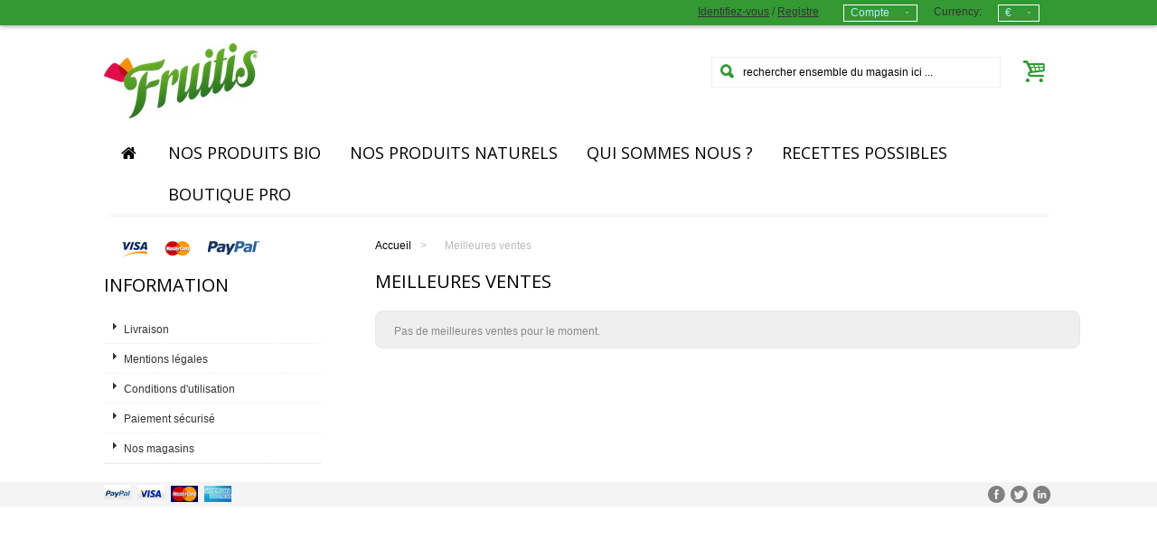

--- FILE ---
content_type: text/html; charset=utf-8
request_url: http://boutiquefruitis.com/index.php?controller=best-sales
body_size: 6885
content:
<!DOCTYPE html>
<html>
	<head>
		<title>Meilleures ventes - boutiquefruitis</title>
		<meta name="viewport" content="width=device-width, initial-scale=1">
		<meta name="description" content="Liste de nos produits les mieux vendus" />
		<meta http-equiv="Content-Type" content="application/xhtml+xml; charset=utf-8" />
		<meta http-equiv="content-language" content="fr,en" />
		<meta name="generator" content="PrestaShop" />
		<meta name="robots" content="index,follow" />
		<link rel="icon" type="image/vnd.microsoft.icon" href="/img/favicon-1.ico?1400584578" />
		<link rel="shortcut icon" type="image/x-icon" href="/img/favicon-1.ico?1400584578" />
		
		      
			      
			      
			      
			      
			      
			      
			      
			      
			      
			      
			      
				  				  				  				  				  				  				  				  				  				  				  			      
			      
			      
			      
			      
			      
			      
			      
		
<link href="/modules/tonythemesettings/css/reset.css" rel="stylesheet" type="text/css" media="all" />
<link href="/modules/tonythemesettings/css/bootstrap.css" rel="stylesheet" type="text/css" media="all" />
<link href="/modules/tonythemesettings/css/bootstrap-responsive.css" rel="stylesheet" type="text/css" media="all" />
<link href="/modules/tonythemesettings/css/flexslider.css" rel="stylesheet" type="text/css" media="all" />
<link href="/modules/tonythemesettings/css/flexslider_new.css" rel="stylesheet" type="text/css" media="all" />
<link href="/modules/tonythemesettings/css/product-slider.css" rel="stylesheet" type="text/css" media="all" />
<link href="/modules/tonythemesettings/css/jquery.selectbox.css" rel="stylesheet" type="text/css" media="all" />
<link href="/modules/tonythemesettings/css/nouislider.css" rel="stylesheet" type="text/css" media="all" />
<link href="/modules/tonythemesettings/css/spy-menu.css" rel="stylesheet" type="text/css" media="all" />
<link href="/modules/tonythemesettings/css/animate.css" rel="stylesheet" type="text/css" media="all" />
<link href="/modules/tonythemesettings/css/countdown.css" rel="stylesheet" type="text/css" media="all" />

<link href="/themes/tonytheme/css/grid_prestashop.css" rel="stylesheet" type="text/css" media="all" />
<link href="/themes/tonytheme/css/global.css" rel="stylesheet" type="text/css" media="all" />
<link href="/js/jquery/plugins/fancybox/jquery.fancybox.css" rel="stylesheet" type="text/css" media="all" />
<link href="/themes/tonytheme/css/product_list.css" rel="stylesheet" type="text/css" media="all" />
<link href="/modules/blocklanguages/blocklanguages.css" rel="stylesheet" type="text/css" media="all" />
<link href="/modules/blockwishlist/blockwishlist.css" rel="stylesheet" type="text/css" media="all" />
<link href="/modules/blocktags/blocktags.css" rel="stylesheet" type="text/css" media="all" />
<link href="/modules/blockuserinfo/blockuserinfo.css" rel="stylesheet" type="text/css" media="all" />
<link href="/themes/tonytheme/css/modules/productcomments/productcomments.css" rel="stylesheet" type="text/css" media="all" />
<link href="/modules/blockviewed/blockviewed.css" rel="stylesheet" type="text/css" media="all" />
<link href="/modules/tonycartslider/css/ui-lightness/jquery-ui-1.9.2.custom.css" rel="stylesheet" type="text/css" media="all" />
<link href="/modules/tonycartslider/css/tonycartslider.css" rel="stylesheet" type="text/css" media="all" />
<link href="/modules/tonysocialauth/css/tonysocialauth.css" rel="stylesheet" type="text/css" media="all" />
<link href="/modules/tonylayeredslider/css/layerslider.css" rel="stylesheet" type="text/css" media="all" />
<link href="/modules/tonylayeredslider/css/customization.css" rel="stylesheet" type="text/css" media="all" />
<link href="/modules/tonypricepreview/css/tipsy.css" rel="stylesheet" type="text/css" media="all" />
<link href="/themes/tonytheme/css/modules/blockcart/blockcart.css" rel="stylesheet" type="text/css" media="all" />
<link href="/modules/blockmyaccountfooter/blockmyaccount.css" rel="stylesheet" type="text/css" media="all" />
<link href="/modules/blocknewsletter/blocknewsletter.css" rel="stylesheet" type="text/css" media="all" />
<link href="/modules/tonythemeblocktopmenu/css/megamenu.css" rel="stylesheet" type="text/css" media="all" />
<link href="http://boutiquefruitis.com/themes/tonytheme/css/customization.css" rel="stylesheet" type="text/css" media="all" />
<link href="http://boutiquefruitis.com/themes/tonytheme/css/custom.css" rel="stylesheet" type="text/css" media="all" />
<link href="http://fonts.googleapis.com/css?family=Open+Sans:400,600,700,800,300italic,400italic,600italic,700italic,800italic" rel="stylesheet" type="text/css" media="all" />
  <link href="http://boutiquefruitis.com/modules/tonythemesettings/css/andepict.css" rel="stylesheet" type="text/css" media="all" />

<!--[if lte IE 8 ]> <link href="http://boutiquefruitis.com/themes/tonytheme/css/styleie8.css" rel="stylesheet"> 
	<script src="http://boutiquefruitis.com/themes/tonytheme/js/html5.js"></script>
<![endif]-->
<!--[if lt IE 9]>
 <script type="text/javascript" src="http://boutiquefruitis.com/themes/tonytheme/js/html5.js"></script>
 <script src="http://boutiquefruitis.com/themes/tonytheme/css/css3-mediaqueries.js"></script>
<![endif]-->
<!--[if IE 9 ]>
<link href="http://boutiquefruitis.com/themes/tonytheme/css/styleie9.css" rel="stylesheet">
<![endif]-->

	

<!--[if lte IE 8 ]> <link href="http://boutiquefruitis.com/themes/tonytheme/css/styleie8.css" rel="stylesheet"> 
	<script src="http://boutiquefruitis.com/themes/tonytheme/js/ie8.js"></script>
<![endif]-->

		
	</head>
	
	<body id="best-sales" class="   ">
  
    

<div id="preloader"><div class="message"><div class="inside">Le produit a &eacute;t&eacute; ajout&eacute; &agrave; votre panier</div></div></div>

		  	  
					<div id="page">
		
    
		<div id="topline">
    <div class="container">
      <div class="wrapper_w">
                <div class="pull-right">
          <div class="alignright">
            <span class="hidden-small-desktop"> &nbsp;&nbsp;</span>
            
                                                  
<!-- Block user information module HEADER -->
<span class="hidden-phone">
 <a href="http://boutiquefruitis.com/index.php?controller=my-account" title="Identifiez-vous" rel="nofollow">Identifiez-vous</a> / <a href="http://boutiquefruitis.com/index.php?controller=my-account">Registre</a>
&nbsp;&nbsp;</span>
<div class="fadelink"> <a href="#">Compte</a>
              <div class="ul_wrapper">
                <ul>
<li> <a href="http://boutiquefruitis.com/index.php?controller=my-account">Identifiez-vous</a> </li>
<li> <a href="http://boutiquefruitis.com/index.php?controller=my-account">Register</a> </li>
                
                  
                </ul>
              </div>
            </div>
<!-- /Block user information module HEADER -->



<div id="right_toolbar" class="hidden-phone hidden-tablet">
    <div><a href="http://boutiquefruitis.com/" title="boutiquefruitis"><img src="http://boutiquefruitis.com/modules/tonycartslider/images/logo panier.png" alt="" data-retina="true"></a></div>    
    <div class="shoppingcart" id="cart_block">
      <div class="fadelink"><span class="pull-right"> <a href="http://boutiquefruitis.com/index.php?controller=order" title="Voir mon panier" rel="nofollow" class="btn"><i class="icon-basket icon-2x"></i></a> </span><span class="ajax_cart_quantity badge badge-inverse" style="display:none;">0</span>
        
        <div class="shopping_cart_mini hidden-phone hidden-tablet" id="right-minicart-wrapper">
        </div>
        
      </div>
    </div>
    
    <div class="search_wrapper">
      <form class="form-search" id="form-search-right" method="get" action="http://boutiquefruitis.com/index.php?controller=search">
            <input type="hidden" name="controller" value="search" />
            <input type="hidden" name="orderby" value="position" />
			      <input type="hidden" name="orderway" value="desc" />
        <button type="submit" class="btn" onClick="document.getElementById('form-search-right').submit()"><i class="icon-search-2 icon-large"></i></button>
        <input type="text" class="input-medium search-query" value="rechercher" onblur="if (this.value == '') {this.value = 'rechercher';}" onfocus="if(this.value == 'rechercher') {this.value = '';}" name="search_query">
      </form>
    </div>
    <div id="back-top"> <a href="#top"><i class="icon-up-2"></i></a> </div>
  </div>
<!-- Block currencies module -->
<span class="link_label">Currency:</span>
            <div class="fadelink"> <a href="#">€</a>
              <div class="ul_wrapper">
                <ul>
                              				<li >
            					<a href="javascript:setCurrency(2);" title="Dollar">$&nbsp;Dollar</a>
            				</li>
            			            				<li >
            					<a href="javascript:setCurrency(3);" title="Dollar">$&nbsp;Dollar</a>
            				</li>
            			            				<li class="selected">
            					<a href="javascript:setCurrency(1);" title="Euro">€&nbsp;Euro</a>
            				</li>
            			            				<li >
            					<a href="javascript:setCurrency(4);" title="Pound">£&nbsp;Pound</a>
            				</li>
            			                </ul>
              </div>
            </div>
            
          
          </div>
        </div> 
      </div>
    </div>
  </div>
<!-- /Block currencies module -->
<div id="header">
<!--MODULE-->				
		<div class="container">
      <div class="wrapper_w">
        <div id="logo"> <a href="http://boutiquefruitis.com/" title="boutiquefruitis"><img class="logo" src="http://boutiquefruitis.com/img/boutique-fruitis-1399898196-1.jpg" alt="boutiquefruitis" width="170" height="83"  /></a> </div>
        



        <div class="pull-right padding-1">
          <div class="shoppingcart" id="cart_block">
            <div class="fadelink"><span class="pull-right"> <a href="http://boutiquefruitis.com/index.php?controller=order" title="Voir mon panier" rel="nofollow" class="btn"><i class="icon-basket icon-2x"></i></a> </span><span class="ajax_cart_quantity badge badge-inverse" style="display:none;">0</span>
              
              <div class="shopping_cart_mini hidden-phone hidden-tablet" id="top-minicart-wrapper">
                <div class="inner-wrapper">
                
<div id="cart_block_summary" class="collapsed">
		<span class="ajax_cart_quantity" style="display:none;">0</span>
		<span class="ajax_cart_product_txt_s" style="display:none">articles</span>
		<span class="ajax_cart_product_txt" >article</span>
		<span class="ajax_cart_total" style="display:none">
					</span>
		<span class="ajax_cart_no_product" >(vide)</span>
	</div>                
<div id="cart_block_list" class="expanded">
   
  
  <p  id="cart_block_no_products">Aucun produit</p>
  
  <table id="vouchers" style="display:none;">
			<tbody>
										
			</tbody>
		</table>
		
		<p id="cart-prices">
			<span id="cart_block_shipping_cost" class="price ajax_cart_shipping_cost">0,00 €</span>
			<span>Expédition</span>
			<br/>
										<span id="cart_block_tax_cost" class="price ajax_cart_tax_cost">0,00 €</span>
				<span>Taxes</span>
				<br/>
						<span id="cart_block_total" class="price ajax_block_cart_total">0,00 €</span>
			<span>Total</span>
		</p>
		
									<p id="cart-price-precisions">
					Les prix sont TTC
				</p>
										
</div>                   

<div class="wrapper"> <a href="http://boutiquefruitis.com/index.php?controller=order" class="button">Voir le panier</a> <a href="http://boutiquefruitis.com/index.php?controller=order&step=1" class="button" title="Commander" rel="nofollow">Passer à la caisse</a> </div>
                  
                  
                </div>
              </div>
              
            </div>
          </div> 
        </div>
        
        
        <div class="pull-right padding-1">
          <div class="form-search-wrapper">
            <form class="form-search" id="form-search" method="get" action="http://boutiquefruitis.com/index.php?controller=search">
            <input type="hidden" name="controller" value="search" />
            <input type="hidden" name="orderby" value="position" />
			      <input type="hidden" name="orderway" value="desc" />
    
			      
            
              <input type="text" class="search-query" value="rechercher ensemble du magasin ici ..." onblur="if (this.value == '') {this.value = 'rechercher ensemble du magasin ici ...';}" onfocus="if(this.value == 'rechercher ensemble du magasin ici ...') {this.value = '';}" name="search_query" id="search-input">
              <button type="submit" class="btn" onClick="document.getElementById('form-search').submit()"><i class="icon-search-2"></i></button>
              
            </form>
            <div id="autocomplete-results-wrapper"></div>
          </div>
        </div>
        
        
      </div><div class="row">
        <div class="span12">
          <nav>
            <ul class="nav nav-list">
              <li class="nav-header"> <a href="#level-top1" title="" data-toggle="collapse" id="mob-nav-header"><i class="icon-th"></i>&nbsp;&nbsp;MENU<i class="icon-down pull-right"></i> </a>
                <ul class="collapse in" id="level-top1" style="height:0px;">
                  <li> <a href="http://boutiquefruitis.com/">HOME</a> </li>
      
  <li>
    <a href="http://boutiquefruitis.com/index.php?id_category=40&controller=category&id_lang=1" >Nos produits bio</a> <a class="icon-collapse" href="#level0" title="" data-toggle="collapse" ><i class="icon-down pull-right"></i></a>          <ul class="collapse in" id="level0">
                    <li><a href="http://boutiquefruitis.com/index.php?id_category=41&controller=category&id_lang=1" > Poudre de fruits Bio </a></li>  
              <li><a href="http://boutiquefruitis.com/index.php?id_category=42&controller=category&id_lang=1" > Poudre de légumes Bio </a></li>  
              <li><a href="http://boutiquefruitis.com/index.php?id_category=43&controller=category&id_lang=1" > Granulés de fruits Bio </a></li>  
              <li><a href="http://boutiquefruitis.com/index.php?id_category=44&controller=category&id_lang=1" > Granulés de légumes Bio </a></li>  
              <li><a href="http://boutiquefruitis.com/index.php?id_category=45&controller=category&id_lang=1" > Fruits secs Bio </a></li>  
              <li><a href="http://boutiquefruitis.com/index.php?id_category=46&controller=category&id_lang=1" > Mélange de poudre Bio </a></li>  
                  </ul>
      </li>
      
  <li>
    <a href="http://boutiquefruitis.com/index.php?id_category=64&controller=category&id_lang=1" >Nos produits naturels</a> <a class="icon-collapse" href="#level1" title="" data-toggle="collapse" ><i class="icon-down pull-right"></i></a>          <ul class="collapse in" id="level1">
                    <li><a href="http://boutiquefruitis.com/index.php?id_category=65&controller=category&id_lang=1" > Poudre de fruits naturels </a></li>  
              <li><a href="http://boutiquefruitis.com/index.php?id_category=66&controller=category&id_lang=1" > Poudre de légumes naturelles </a></li>  
              <li><a href="http://boutiquefruitis.com/index.php?id_category=67&controller=category&id_lang=1" > Granulés de fruits naturels </a></li>  
              <li><a href="http://boutiquefruitis.com/index.php?id_category=69&controller=category&id_lang=1" > Granulés de légumes naturels </a></li>  
              <li><a href="http://boutiquefruitis.com/index.php?id_category=70&controller=category&id_lang=1" > Fruits secs naturels </a></li>  
              <li><a href="http://boutiquefruitis.com/index.php?id_category=71&controller=category&id_lang=1" > Mélange de poudre naturelle </a></li>  
                  </ul>
      </li>
      
  <li>
    <a href="http://fruitis.fr/" target="_blank">Qui sommes nous ?</a>       </li>
      
  <li>
    <a href="http://saupoudrez-fruitis.com" target="_blank">Recettes possibles</a>       </li>
      
  <li>
    <a href="http://boutiquefruitis.com/pro/index.php" target="_blank">Boutique pro</a>       </li>
                  
                </ul>
              </li>
            </ul>
<div id="megamenu">            
            <ul id="nav">
              <li class="li-first-home"> <a href="http://boutiquefruitis.com/"><i class="icon-home"></i></a> </li>
  
<li class="level0 nav-1 level-top first parent "> 
  <a href="http://boutiquefruitis.com/index.php?id_category=40&controller=category&id_lang=1" class="level-top" ><span>Nos produits bio</span></a>
                
                <ul class="level0">
                  <li>
                  
                    <ul class="shadow">
                     <li class="row_middle">

                    <ul class="rows_outer">
                      

<li>
<ul class="menu_row">
  
<li class="col"><ul>
        <li class="level1 nav-1-1 first parent title">
          <a href="http://boutiquefruitis.com/index.php?id_category=41&controller=category&id_lang=1" > Poudre de fruits Bio </a>
        </li>
                            
                                          
            <li class="level2 nav-1-1-1 first"> <a href="http://boutiquefruitis.com/index.php?id_category=47&controller=category&id_lang=1" ><span>Poudre de framboises Bio</span></a>
            
                       </li> 
            
                    
                                          
            <li class="level2 nav-1-1-1 "> <a href="http://boutiquefruitis.com/index.php?id_category=48&controller=category&id_lang=1" ><span>Poudres de fraises Bio</span></a>
            
                       </li> 
            
                    
                                          
            <li class="level2 nav-1-1-1 "> <a href="http://boutiquefruitis.com/index.php?id_category=51&controller=category&id_lang=1" ><span>Poudre de cassis Bio</span></a>
            
                       </li> 
            
                    
                                          
            <li class="level2 nav-1-1-1 "> <a href="http://boutiquefruitis.com/index.php?id_category=52&controller=category&id_lang=1" ><span>Poudre de myrtilles Bio</span></a>
            
                       </li> 
            
                    
                                          
            <li class="level2 nav-1-1-1 "> <a href="http://boutiquefruitis.com/index.php?id_category=53&controller=category&id_lang=1" ><span>Poudre de poires Bio</span></a>
            
                       </li> 
            
                    
                                          
            <li class="level2 nav-1-1-1 "> <a href="http://boutiquefruitis.com/index.php?id_category=54&controller=category&id_lang=1" ><span>Poudre de pommes Bio</span></a>
            
                       </li> 
            
                    
                                          
            <li class="level2 nav-1-1-1 "> <a href="http://boutiquefruitis.com/index.php?id_category=55&controller=category&id_lang=1" ><span>Poudre d'abricots Bio</span></a>
            
                       </li> 
            
                    
                                          
            <li class="level2 nav-1-1-1 "> <a href="http://boutiquefruitis.com/index.php?id_category=56&controller=category&id_lang=1" ><span>Poudre de figues Bio</span></a>
            
                       </li> 
            
                    
                                          
            <li class="level2 nav-1-1-1 "> <a href="http://boutiquefruitis.com/index.php?id_category=57&controller=category&id_lang=1" ><span>Poudre de dattes Bio</span></a>
            
                       </li> 
            
                    
                                          
            <li class="level2 nav-1-1-1 "> <a href="http://boutiquefruitis.com/index.php?id_category=58&controller=category&id_lang=1" ><span>Poudre de pruneaux Bio</span></a>
            
                       </li> 
            
                    
                                          
            <li class="level2 nav-1-1-1 "> <a href="http://boutiquefruitis.com/index.php?id_category=59&controller=category&id_lang=1" ><span>Poudre de mangues Bio</span></a>
            
                       </li> 
            
                    
                                          
            <li class="level2 nav-1-1-1 "> <a href="http://boutiquefruitis.com/index.php?id_category=60&controller=category&id_lang=1" ><span>Poudre d'ananas Bio</span></a>
            
                       </li> 
            
                    
                                          
            <li class="level2 nav-1-1-1 "> <a href="http://boutiquefruitis.com/index.php?id_category=61&controller=category&id_lang=1" ><span>Poudre de bananes Bio</span></a>
            
                       </li> 
            
                    
                                          
            <li class="level2 nav-1-1-1 "> <a href="http://boutiquefruitis.com/index.php?id_category=62&controller=category&id_lang=1" ><span>Poudre de papayes Bio</span></a>
            
                       </li> 
            
                    
                                          
            <li class="level2 nav-1-1-1 "> <a href="http://boutiquefruitis.com/index.php?id_category=63&controller=category&id_lang=1" ><span>Poudre de gojis Bio</span></a>
            
                       </li> 
            
                    
                </ul></li>
         
  
<li class="col"><ul>
        <li class="level1 nav-1-1   title">
          <a href="http://boutiquefruitis.com/index.php?id_category=42&controller=category&id_lang=1" > Poudre de légumes Bio </a>
        </li>
                </ul></li>
         
  
<li class="col"><ul>
        <li class="level1 nav-1-1   title">
          <a href="http://boutiquefruitis.com/index.php?id_category=43&controller=category&id_lang=1" > Granulés de fruits Bio </a>
        </li>
                </ul></li>
         
  
<li class="col"><ul>
        <li class="level1 nav-1-1   title">
          <a href="http://boutiquefruitis.com/index.php?id_category=44&controller=category&id_lang=1" > Granulés de légumes Bio </a>
        </li>
                </ul></li>
         
  
<li class="col"><ul>
        <li class="level1 nav-1-1   title">
          <a href="http://boutiquefruitis.com/index.php?id_category=45&controller=category&id_lang=1" > Fruits secs Bio </a>
        </li>
                </ul></li>
         
  
<li class="col"><ul>
        <li class="level1 nav-1-1   title">
          <a href="http://boutiquefruitis.com/index.php?id_category=46&controller=category&id_lang=1" > Mélange de poudre Bio </a>
        </li>
                </ul></li>
         
</ul>
</li>                         
                        
                      
                     </ul>
                   
                   </li>      
                    </ul>
                    

                
                     
                  </li>
                </ul>
                
              </li>


  
<li class="level0 nav-1 level-top first parent "> 
  <a href="http://boutiquefruitis.com/index.php?id_category=64&controller=category&id_lang=1" class="level-top" ><span>Nos produits naturels</span></a>
                
                <ul class="level0">
                  <li>
                  
                    <ul class="shadow">
                     <li class="row_middle">

                    <ul class="rows_outer">
                      

<li>
<ul class="menu_row">
  
<li class="col"><ul>
        <li class="level1 nav-1-1 first  title">
          <a href="http://boutiquefruitis.com/index.php?id_category=65&controller=category&id_lang=1" > Poudre de fruits naturels </a>
        </li>
                </ul></li>
         
  
<li class="col"><ul>
        <li class="level1 nav-1-1   title">
          <a href="http://boutiquefruitis.com/index.php?id_category=66&controller=category&id_lang=1" > Poudre de légumes naturelles </a>
        </li>
                </ul></li>
         
  
<li class="col"><ul>
        <li class="level1 nav-1-1   title">
          <a href="http://boutiquefruitis.com/index.php?id_category=67&controller=category&id_lang=1" > Granulés de fruits naturels </a>
        </li>
                </ul></li>
         
  
<li class="col"><ul>
        <li class="level1 nav-1-1   title">
          <a href="http://boutiquefruitis.com/index.php?id_category=69&controller=category&id_lang=1" > Granulés de légumes naturels </a>
        </li>
                </ul></li>
         
  
<li class="col"><ul>
        <li class="level1 nav-1-1   title">
          <a href="http://boutiquefruitis.com/index.php?id_category=70&controller=category&id_lang=1" > Fruits secs naturels </a>
        </li>
                </ul></li>
         
  
<li class="col"><ul>
        <li class="level1 nav-1-1   title">
          <a href="http://boutiquefruitis.com/index.php?id_category=71&controller=category&id_lang=1" > Mélange de poudre naturelle </a>
        </li>
                </ul></li>
         
</ul>
</li>                         
                        
                      
                     </ul>
                   
                   </li>      
                    </ul>
                    

                
                     
                  </li>
                </ul>
                
              </li>


  
<li class="level0 nav-1 level-top first parent "> 
  <a href="http://fruitis.fr/" class="level-top" target="_blank"><span>Qui sommes nous ?</span></a>
                
              </li>


  
<li class="level0 nav-1 level-top first parent "> 
  <a href="http://saupoudrez-fruitis.com" class="level-top" target="_blank"><span>Recettes possibles</span></a>
                
              </li>


  
<li class="level0 nav-1 level-top first parent "> 
  <a href="http://boutiquefruitis.com/pro/index.php" class="level-top" target="_blank"><span>Boutique pro</span></a>
                
              </li>


              
            </ul>
          </div>  
          </nav>
        </div>
      </div>
    </div>
<!--MODULE-->				
				
				
			</div>


<div id="spy" class="visible-desktop">
<div class="container">
<div class="row">
<div class="span12">
    <nav>
    </nav>
</div>
<div class="spy-left">
    <div class="logo"><a href="http://boutiquefruitis.com/" title="boutiquefruitis"><img class="logo" src="http://boutiquefruitis.com/img/boutique-fruitis-1399898196-1.jpg" alt="boutiquefruitis" width="170" height="83"  /></a></div>
</div>
<div class="spy-right">
   <div class="spyshop"></div>
    <div class="form-search-wrapper">
    <form class="form-search" id="form-search-spy" action="http://boutiquefruitis.com/index.php?controller=search" method="get">
          <input type="hidden" name="controller" value="search" />
          <input type="hidden" name="orderby" value="position" />
			    <input type="hidden" name="orderway" value="desc" />
        <input type="text" class="search-query" placeholder="Search..." name="q" id="search-input-2">
        <button type="submit" class="btn" onClick="document.getElementById('orm-search-spy').submit()"><i class="icon-search-2 icon-large"></i> </button>
    </form>
</div>

</div>
</div>
</div>
</div>
			


    
   
   		
			<section id="content">
			  <!--div class="container">
			    <div class="row"-->
			    
	    			   <div class="container top"> 
			    <div class="row">
			      <div id="column_right" class="span9">
			        <div id="center_column" class="span9">
			      
	

<!-- Breadcrumb -->
<div class="breadcrumbs">
	<a href="http://boutiquefruitis.com/" title="retour &agrave; Accueil">Accueil</a>
			<span class="navigation-pipe" >&gt;</span>
					<span class="navigation_page">Meilleures ventes</span>
			</div>
<!-- /Breadcrumb -->

<h1>Meilleures ventes</h1>

	<p class="warning">Pas de meilleures ventes pour le moment.</p>
				  				</div><!--column_right -->
				</div><!--center_column-->
				
							
				<div class="span3" id="column_left">
				  <!-- Block payment logo module -->
<div id="paiement_logo_block_left" class="paiement_logo_block">
	<a href="http://boutiquefruitis.com/index.php?id_cms=5&amp;controller=cms&amp;id_lang=1">
		<img src="http://boutiquefruitis.com/themes/tonytheme/img/logo_paiement_visa.jpg" alt="visa" width="33" height="21" />
		<img src="http://boutiquefruitis.com/themes/tonytheme/img/logo_paiement_mastercard.jpg" alt="mastercard" width="32" height="21" />
		<img src="http://boutiquefruitis.com/themes/tonytheme/img/logo_paiement_paypal.jpg" alt="paypal" width="61" height="21" />
	</a>
</div>
<!-- /Block payment logo module -->	<!-- Block CMS module -->
			<div id="informations_block_left_1" class="block informations_block_left">
			<p class="title_block"><a href="http://boutiquefruitis.com/index.php?id_cms_category=1&controller=cms&id_lang=1">Information</a></p>
			<ul class="block_content">
													<li><a href="http://boutiquefruitis.com/index.php?id_cms=1&controller=cms&id_lang=1" title="Livraison">Livraison</a></li>									<li><a href="http://boutiquefruitis.com/index.php?id_cms=2&controller=cms&id_lang=1" title="Mentions légales">Mentions légales</a></li>									<li><a href="http://boutiquefruitis.com/index.php?id_cms=3&controller=cms&id_lang=1" title="Conditions d&#039;utilisation">Conditions d&#039;utilisation</a></li>									<li><a href="http://boutiquefruitis.com/index.php?id_cms=5&controller=cms&id_lang=1" title="Paiement sécurisé">Paiement sécurisé</a></li>								<li><a href="http://boutiquefruitis.com/index.php?controller=stores" title="Nos magasins">Nos magasins</a></li>			</ul>
		</div>
		<!-- /Block CMS module -->


				</div>
		     
		
		    
    		
			</div><!--container top-->	
		</div><!--row-->
		   </section> 	
</div><!--page-->			

 <div>
 <div class="footer-line"></div>
  
 </div> 

<!-- Footer -->
<div id="footer">
  <div id="footer_line">
    
    <div class="container" id="footer_bottom">
      <div class="row">
        <div class="span12">
          <div class="pull-left noHover"><span class="hidden-phone payment_icons">
            <img src="http://boutiquefruitis.com/themes/tonytheme/img/payment1.png" alt="" width="30" height="19">            <img src="http://boutiquefruitis.com/themes/tonytheme/img/payment2.png" alt="" width="30" height="19">            <img src="http://boutiquefruitis.com/themes/tonytheme/img/payment3.png" alt="" width="30" height="19">            <img src="http://boutiquefruitis.com/themes/tonytheme/img/payment4.png" alt="" width="30" height="19">                      </span><span class="text"></span></div>
          <div class="pull-right noHover">
          <a href="http://facebook.com" target="_blank"><i class="icon-facebook-circled-1"></i></a>&nbsp;          <a href="http://twitter.com" target="_blank"><i class="icon-twitter-circled-1"></i></a>&nbsp;          <a href="http://linkedin.com" target="_blank"><i class="icon-linkedin-circled"></i></a>&nbsp;                              </div>
        </div>
      </div>
    </div>	<!-- MODULE Block footer -->
	

	
	
	<div id="footer_popup" class="footer_bg allowHover">
      <div class="container">
        <div class="row">
          <div class="span6">
            <div class="row">
              <div class="span3">
                <h3>Information</h3>
                <p><a href="http://boutiquefruitis.com/index.php?controller=prices-drop" title="Promotions">Promotions</a></p>          			<p><a href="http://boutiquefruitis.com/index.php?controller=new-products" title="Nouveaux produits">Nouveaux produits</a></p>
          			<p><a href="http://boutiquefruitis.com/index.php?controller=best-sales" title="Meilleures ventes">Meilleures ventes</a></p>          			          			<p><a href="http://boutiquefruitis.com/index.php?controller=contact" title="Contactez-nous">Contactez-nous</a></p>
          			          				          					<p><a href="http://boutiquefruitis.com/index.php?id_cms=1&controller=cms&id_lang=1" title="Livraison">Livraison</a></p>
          				          			          				          					<p><a href="http://boutiquefruitis.com/index.php?id_cms=2&controller=cms&id_lang=1" title="Mentions l&eacute;gales">Mentions l&eacute;gales</a></p>
          				          			          				          					<p><a href="http://boutiquefruitis.com/index.php?id_cms=3&controller=cms&id_lang=1" title="Conditions d&#039;utilisation">Conditions d&#039;utilisation</a></p>
          				          			          				          					<p><a href="http://boutiquefruitis.com/index.php?id_cms=5&controller=cms&id_lang=1" title="Paiement s&eacute;curis&eacute;">Paiement s&eacute;curis&eacute;</a></p>
          				          			          			          			
          			
              </div>
              
	<!-- /MODULE Block footer -->

<!-- Block myaccount module -->
<div class="span6">
<div class="row">
  <div class="span3">
    <h3><a href="http://boutiquefruitis.com/index.php?controller=my-account" title="Gérer mon compte client" rel="nofollow">Mon compte</a></h3>
    <p><a href="http://boutiquefruitis.com/index.php?controller=history" title="Mes commandes" rel="nofollow">Mes commandes</a></p>
						<p><a href="http://boutiquefruitis.com/index.php?controller=order-slip" title="Mes avoirs" rel="nofollow">Mes avoirs</a></p>
			<p><a href="http://boutiquefruitis.com/index.php?controller=addresses" title="Mes adresses" rel="nofollow">Mes adresses</a></p>
			<p><a href="http://boutiquefruitis.com/index.php?controller=identity" title="Gérer mes informations personnelles" rel="nofollow">Mes informations personnelles</a></p>
			<p><a href="http://boutiquefruitis.com/index.php?controller=discount" title="Mes bons de réduction" rel="nofollow">Mes bons de réduction</a></p>  </div>
              

<!-- /Block myaccount module -->
<!-- Block Newsletter module-->
<div class="span3">
                <h4>Newsletter</h4>
                                <form action="http://boutiquefruitis.com/index.php" method="post" class="form-mail">
                  <input type="text" name="email" size="18" 
					value="votre e-mail" 
					onfocus="javascript:if(this.value=='votre e-mail')this.value='';" 
					onblur="javascript:if(this.value=='')this.value='votre e-mail';" 
					class="input-medium" />
                  <button type="submit" class="btn" name="submitNewsletter"><i class="icon-mail-1"></i></button>
                  <input type="hidden" name="action" value="0" />
                </form>
              </div>
            </div>
          </div>
        </div>
      </div>
    </div>
    <div id="footer_button"><i class="icon-up-open-1 icon-down-open-1"></i></div>    
<!-- /Block Newsletter module-->


  </div>
  
  
</div>
<script type="text/javascript">
var added_to_wishlist = 'The product was successfully added to your wishlist.';
var isLoggedWishlist = false;
var loggin_required = 'Vous devez être connecté pour gérer votre liste de cadeaux';
var mywishlist_url = 'http://boutiquefruitis.com/index.php?fc=module&module=blockwishlist&controller=mywishlist&id_lang=1';
var wishlistProductsIds = false;
</script>
<script type="text/javascript" src="/js/jquery/jquery-1.11.0.min.js"></script>
<script type="text/javascript" src="/js/jquery/jquery-migrate-1.2.1.min.js"></script>
<script type="text/javascript" src="/js/jquery/plugins/jquery.easing.js"></script>
<script type="text/javascript" src="/js/tools.js"></script>
<script type="text/javascript" src="/js/jquery/plugins/fancybox/jquery.fancybox.js"></script>
<script type="text/javascript" src="/modules/blockwishlist/js/ajax-wishlist.js"></script>
<script type="text/javascript" src="/modules/tonycartslider/js/jquery-ui-1.9.2.custom.js"></script>
<script type="text/javascript" src="/modules/tonythemesettings/js/jquery.mousewheel.js"></script>
<script type="text/javascript" src="/modules/tonythemesettings/js/jquery.flexslider.js"></script>
<script type="text/javascript" src="/modules/tonythemesettings/js/jquery.elastislide.js"></script>
<script type="text/javascript" src="/modules/tonythemesettings/js/jquery.selectbox-0.2.js"></script>
<script type="text/javascript" src="/modules/tonythemesettings/js/jquery.nouislider.js"></script>
<script type="text/javascript" src="/modules/tonythemesettings/js/jquery.easing-1.3.js"></script>
<script type="text/javascript" src="/modules/tonythemesettings/js/jquery.masonry.min.js"></script>
<script type="text/javascript" src="/modules/tonythemesettings/js/custom.js"></script>
<script type="text/javascript" src="/modules/tonythemesettings/js/custom_new.js"></script>
<script type="text/javascript" src="/modules/tonythemesettings/js/bootstrap.js"></script>
<script type="text/javascript" src="/modules/tonythemesettings/js/retina-replace.js"></script>
<script type="text/javascript" src="/modules/tonythemesettings/js/quick-view.js"></script>
<script type="text/javascript" src="/modules/tonythemesettings/js/jquery.cookie.js"></script>
<script type="text/javascript" src="/modules/tonythemesettings/js/spy-menu.js"></script>
<script type="text/javascript" src="/modules/tonythemesettings/js/jquery.inview.js"></script>
<script type="text/javascript" src="/modules/tonythemesettings/js/animation.js"></script>
<script type="text/javascript" src="/modules/tonythemesettings/js/jquery.plugin.min.js"></script>
<script type="text/javascript" src="/modules/tonythemesettings/js/jquery.countdown.min.js"></script>
<script type="text/javascript" src="/modules/tonysocialauth/js/tonysocialauth.js"></script>
<script type="text/javascript" src="/modules/tonylayeredslider/js/jquery-transit-modified.js"></script>
<script type="text/javascript" src="/modules/tonylayeredslider/js/layerslider.transitions.js"></script>
<script type="text/javascript" src="/modules/tonylayeredslider/js/layerslider.kreaturamedia.jquery.js"></script>
<script type="text/javascript" src="/modules/tonypricepreview/js/jquery.tipsy.js"></script>
<script type="text/javascript" src="/modules/tonypricepreview/js/launch.js"></script>
<script type="text/javascript" src="/themes/tonytheme/js/modules/blockcart/ajax-cart.js"></script>
<script type="text/javascript" src="/js/jquery/plugins/jquery.scrollTo.js"></script>
<script type="text/javascript" src="/js/jquery/plugins/jquery.serialScroll.js"></script>
<script type="text/javascript" src="/js/jquery/plugins/bxslider/jquery.bxslider.js"></script>
<script type="text/javascript" src="/modules/tonyflex2slider/js/launch.js"></script>
<script type="text/javascript" src="http://boutiquefruitis.com/themes/tonytheme/js/custom.js"></script>
<script type="text/javascript">
var baseDir = 'http://boutiquefruitis.com/';
			var baseUri = 'http://boutiquefruitis.com/index.php';
			var static_token = 'd1252b9067bf1ccc60ebc78d484e2a24';
			var token = '955ade7ba11a70cf6b8f93df2617988a';
			var priceDisplayPrecision = 2;
			var priceDisplayMethod = 0;
			var roundMode = 2;
// <![CDATA[
  $(document).ready(function() {
  
  jQuery.fn.swap = function(b){ 
    b = jQuery(b)[0]; 
    var a = this[0]; 
    var t = a.parentNode.insertBefore(document.createTextNode(''), a); 
    b.parentNode.insertBefore(a, b); 
    t.parentNode.insertBefore(b, t); 
    t.parentNode.removeChild(t); 
    return this; 
};

  jQuery("#right_toolbar .shoppingcart").mouseenter(function () {
        //$("#right-minicart-wrapper").prepend($("#top-minicart-wrapper").html());
        $("#top-minicart-wrapper").swap("#right-minicart-wrapper");
        $("#right-minicart-wrapper").show();
        jQuery(this).find(".shopping_cart_mini").stop(true, true).fadeIn(200, "linear");
    });

    jQuery("#right_toolbar .shoppingcart").mouseleave(function () {
        jQuery(this).find(".shopping_cart_mini").stop(true, true).fadeOut(200, "linear");
        $("#right-minicart-wrapper").hide();
        $("#right-minicart-wrapper").swap("#top-minicart-wrapper");
    });
    
    
    $("#search-input").autocomplete({
        source:'/modules/tonycartslider/ajax_search.php',
        id:'ui-search-wrapper',
        minLength: 3,
        appendTo:'#autocomplete-results-wrapper',
        open: function(){
        $(this).autocomplete('widget').css('z-index', 5000);
        return false;
        },
        select: function(event, ui) {
          if (ui.item.link != '')
            document.location.href=ui.item.link;
        }
    });



  });
// ]]>
var CUSTOMIZE_TEXTFIELD = 1;
var img_dir = 'http://boutiquefruitis.com/themes/tonytheme/img/';
var customizationIdMessage = 'Personnalisation';
var removingLinkText = 'supprimer cet article du panier';
var freeShippingTranslation = 'Livraison gratuite !';
var freeProductTranslation = 'Gratuit !';
var delete_txt = 'Supprimer';
jQuery("#footer").hover(function () {
        if (jQuery("#footer_popup").hasClass("allowHover") && jQuery("#footer_popup").css('position') == 'absolute') {
            jQuery('#footer_popup').stop(true, false).slideDown(300);
            jQuery(this).find("i.icon-up-open-1").addClass("icon-down-open-1");
        }
    }, function () {
        if (jQuery("#footer_popup").hasClass("allowHover") && jQuery("#footer_popup").css('position') == 'absolute') {
            jQuery('#footer_popup').stop(true, false).slideUp(100);
            jQuery(this).find("i.icon-up-open-1").removeClass("icon-down-open-1");
        }
    });

    jQuery('div.noHover').hover(function () {
        jQuery('#footer_popup').toggleClass("allowHover");
    });
$('a.quickview').fancybox({
		'hideOnContentClick': false,
    type:'iframe'
	});
</script>
	</body>
</html>

--- FILE ---
content_type: text/css
request_url: http://boutiquefruitis.com/modules/tonythemesettings/css/bootstrap-responsive.css
body_size: 4076
content:
/*!
 * Bootstrap Responsive v2.2.2
 *
 * Copyright 2012 Twitter, Inc
 * Licensed under the Apache License v2.0
 * http://www.apache.org/licenses/LICENSE-2.0
 *
 * Designed and built with all the love in the world @twitter by @mdo and @fat.
 */

@-ms-viewport {
 width: device-width;
}
.clearfix {
 *zoom: 1;
}
.clearfix:before, .clearfix:after {
	display: table;
	line-height: 0;
	content: "";
}
.clearfix:after {
	clear: both;
}
.hide-text {
	font: 0/0 a;
	color: transparent;
	text-shadow: none;
	background-color: transparent;
	border: 0;
}
.input-block-level {
	display: block;
	width: 100%;
	min-height: 30px;
	-webkit-box-sizing: border-box;
	-moz-box-sizing: border-box;
	box-sizing: border-box;
}
.hidden {
	display: none;
}
.visible-phone {
	display: none !important;
}
.visible-tablet {
	display: none !important;
}
.hidden-desktop {
	display: none !important;
}
.visible-desktop {
	display: inherit !important;
}
 @media (min-width: 768px) and (max-width: 1200px) {
 .hidden-desktop {
 display: inherit !important;
}
 .visible-desktop {
 display: none !important;
}
 .visible-tablet {
 display: inherit !important;
}
 .hidden-tablet {
 display: none !important;
}
}
 @media (max-width: 767px) {
 .hidden-desktop {
 display: inherit !important;
}
 .visible-desktop {
 display: none !important;
}
 .visible-phone {
 display: inherit !important;
}
 .hidden-phone {
 display: none !important;
}
}
 @media (min-width: 1200px) {
 .row {
 margin-left: -30px;
 *zoom: 1;
}
 .row:before,  .row:after {
 display: table;
 line-height: 0;
 content: "";
}
 .row:after {
 clear: both;
}
 [class*="span"] {
 float: left;
 min-height: 1px;
 margin-left: 30px;
}
 .container,  .navbar-static-top .container,  .navbar-fixed-top .container,  .navbar-fixed-bottom .container {
 width: 1170px;
}
 .span12 {
 width: 1170px;
}
 .span11 {
 width: 1070px;
}
 .span10 {
 width: 970px;
}
 .span9 {
 width: 870px;
}
 .span8 {
 width: 770px;
}
 .span7 {
 width: 670px;
}
 .span6 {
 width: 570px;
}
 .span5 {
 width: 470px;
}
 .span4 {
 width: 370px;
}
 .span3 {
 width: 270px;
}
 .span2 {
 width: 170px;
}
 .span1 {
 width: 70px;
}
 .offset12 {
 margin-left: 1230px;
}
 .offset11 {
 margin-left: 1130px;
}
 .offset10 {
 margin-left: 1030px;
}
 .offset9 {
 margin-left: 930px;
}
 .offset8 {
 margin-left: 830px;
}
 .offset7 {
 margin-left: 730px;
}
 .offset6 {
 margin-left: 630px;
}
 .offset5 {
 margin-left: 530px;
}
 .offset4 {
 margin-left: 430px;
}
 .offset3 {
 margin-left: 330px;
}
 .offset2 {
 margin-left: 230px;
}
 .offset1 {
 margin-left: 130px;
}
 .row-fluid {
 width: 100%;
 *zoom: 1;
}
 .row-fluid:before,  .row-fluid:after {
 display: table;
 line-height: 0;
 content: "";
}
 .row-fluid:after {
 clear: both;
}
 .row-fluid [class*="span"] {
 display: block;
 float: left;
 width: 100%;
 min-height: 30px;
 margin-left: 2.564102564102564%;
 *margin-left: 2.5109110747408616%;
 -webkit-box-sizing: border-box;
 -moz-box-sizing: border-box;
 box-sizing: border-box;
}
 .row-fluid [class*="span"]:first-child {
 margin-left: 0;
}
 .row-fluid .controls-row [class*="span"] + [class*="span"] {
 margin-left: 2.564102564102564%;
}
 .row-fluid .span12 {
 width: 100%;
 *width: 99.94680851063829%;
}
 .row-fluid .span11 {
 width: 91.45299145299145%;
 *width: 91.39979996362975%;
}
 .row-fluid .span10 {
 width: 82.90598290598291%;
 *width: 82.8527914166212%;
}
 .row-fluid .span9 {
 width: 74.35897435897436%;
 *width: 74.30578286961266%;
}
 .row-fluid .span8 {
 width: 65.81196581196582%;
 *width: 65.75877432260411%;
}
 .row-fluid .span7 {
 width: 57.26495726495726%;
 *width: 57.21176577559556%;
}
 .row-fluid .span6 {
 width: 48.717948717948715%;
 *width: 48.664757228587014%;
}
 .row-fluid .span5 {
 width: 40.17094017094017%;
 *width: 40.11774868157847%;
}
 .row-fluid .span4 {
 width: 31.623931623931625%;
 *width: 31.570740134569924%;
}
 .row-fluid .span3 {
 width: 23.076923076923077%;
 *width: 23.023731587561375%;
}
 .row-fluid .span2 {
 width: 14.52991452991453%;
 *width: 14.476723040552828%;
}
 .row-fluid .span1 {
 width: 5.982905982905983%;
 *width: 5.929714493544281%;
}
 .row-fluid .offset12 {
 margin-left: 105.12820512820512%;
 *margin-left: 105.02182214948171%;
}
 .row-fluid .offset12:first-child {
 margin-left: 102.56410256410257%;
 *margin-left: 102.45771958537915%;
}
 .row-fluid .offset11 {
 margin-left: 96.58119658119658%;
 *margin-left: 96.47481360247316%;
}
 .row-fluid .offset11:first-child {
 margin-left: 94.01709401709402%;
 *margin-left: 93.91071103837061%;
}
 .row-fluid .offset10 {
 margin-left: 88.03418803418803%;
 *margin-left: 87.92780505546462%;
}
 .row-fluid .offset10:first-child {
 margin-left: 85.47008547008548%;
 *margin-left: 85.36370249136206%;
}
 .row-fluid .offset9 {
 margin-left: 79.48717948717949%;
 *margin-left: 79.38079650845607%;
}
 .row-fluid .offset9:first-child {
 margin-left: 76.92307692307693%;
 *margin-left: 76.81669394435352%;
}
 .row-fluid .offset8 {
 margin-left: 70.94017094017094%;
 *margin-left: 70.83378796144753%;
}
 .row-fluid .offset8:first-child {
 margin-left: 68.37606837606839%;
 *margin-left: 68.26968539734497%;
}
 .row-fluid .offset7 {
 margin-left: 62.393162393162385%;
 *margin-left: 62.28677941443899%;
}
 .row-fluid .offset7:first-child {
 margin-left: 59.82905982905982%;
 *margin-left: 59.72267685033642%;
}
 .row-fluid .offset6 {
 margin-left: 53.84615384615384%;
 *margin-left: 53.739770867430444%;
}
 .row-fluid .offset6:first-child {
 margin-left: 51.28205128205128%;
 *margin-left: 51.175668303327875%;
}
 .row-fluid .offset5 {
 margin-left: 45.299145299145295%;
 *margin-left: 45.1927623204219%;
}
 .row-fluid .offset5:first-child {
 margin-left: 42.73504273504273%;
 *margin-left: 42.62865975631933%;
}
 .row-fluid .offset4 {
 margin-left: 36.75213675213675%;
 *margin-left: 36.645753773413354%;
}
 .row-fluid .offset4:first-child {
 margin-left: 34.18803418803419%;
 *margin-left: 34.081651209310785%;
}
 .row-fluid .offset3 {
 margin-left: 28.205128205128204%;
 *margin-left: 28.0987452264048%;
}
 .row-fluid .offset3:first-child {
 margin-left: 25.641025641025642%;
 *margin-left: 25.53464266230224%;
}
 .row-fluid .offset2 {
 margin-left: 19.65811965811966%;
 *margin-left: 19.551736679396257%;
}
 .row-fluid .offset2:first-child {
 margin-left: 17.094017094017094%;
 *margin-left: 16.98763411529369%;
}
 .row-fluid .offset1 {
 margin-left: 11.11111111111111%;
 *margin-left: 11.004728132387708%;
}
 .row-fluid .offset1:first-child {
 margin-left: 8.547008547008547%;
 *margin-left: 8.440625568285142%;
}
 input,  textarea,  .uneditable-input {
 margin-left: 0;
}
 .controls-row [class*="span"] + [class*="span"] {
 margin-left: 30px;
}
 input.span12,  textarea.span12,  .uneditable-input.span12 {
 width: 1156px;
}
 input.span11,  textarea.span11,  .uneditable-input.span11 {
 width: 1056px;
}
 input.span10,  textarea.span10,  .uneditable-input.span10 {
 width: 956px;
}
 input.span9,  textarea.span9,  .uneditable-input.span9 {
 width: 856px;
}
 input.span8,  textarea.span8,  .uneditable-input.span8 {
 width: 756px;
}
 input.span7,  textarea.span7,  .uneditable-input.span7 {
 width: 656px;
}
 input.span6,  textarea.span6,  .uneditable-input.span6 {
 width: 556px;
}
 input.span5,  textarea.span5,  .uneditable-input.span5 {
 width: 456px;
}
 input.span4,  textarea.span4,  .uneditable-input.span4 {
 width: 356px;
}
 input.span3,  textarea.span3,  .uneditable-input.span3 {
 width: 256px;
}
 input.span2,  textarea.span2,  .uneditable-input.span2 {
 width: 156px;
}
 input.span1,  textarea.span1,  .uneditable-input.span1 {
 width: 56px;
}
 .thumbnails {
 margin-left: -30px;
}
 .thumbnails > li {
 margin-left: 30px;
}
 .row-fluid .thumbnails {
 margin-left: 0;
}
}
 @media (min-width: 768px) and (max-width: 979px) {
 .row {
 margin-left: -20px;
 *zoom: 1;
}
 .row:before,  .row:after {
 display: table;
 line-height: 0;
 content: "";
}
 .row:after {
 clear: both;
}
 [class*="span"] {
 float: left;
 min-height: 1px;
 margin-left: 20px;
}
 .container,  .navbar-static-top .container,  .navbar-fixed-top .container,  .navbar-fixed-bottom .container {
 width: 724px;
}
 .span12 {
 width: 724px;
}
 .span11 {
 width: 662px;
}
 .span10 {
 width: 600px;
}
 .span9 {
 width: 538px;
}
 .span8 {
 width: 476px;
}
 .span7 {
 width: 414px;
}
 .span6 {
 width: 352px;
}
 .span5 {
 width: 290px;
}
 .span4 {
 width: 228px;
}
 .span3 {
 width: 166px;
}
 .span2 {
 width: 104px;
}
 .span1 {
 width: 42px;
}
 .offset12 {
 margin-left: 764px;
}
 .offset11 {
 margin-left: 702px;
}
 .offset10 {
 margin-left: 640px;
}
 .offset9 {
 margin-left: 578px;
}
 .offset8 {
 margin-left: 516px;
}
 .offset7 {
 margin-left: 454px;
}
 .offset6 {
 margin-left: 392px;
}
 .offset5 {
 margin-left: 330px;
}
 .offset4 {
 margin-left: 268px;
}
 .offset3 {
 margin-left: 206px;
}
 .offset2 {
 margin-left: 144px;
}
 .offset1 {
 margin-left: 82px;
}
 .row-fluid {
 width: 100%;
 *zoom: 1;
}
 .row-fluid:before,  .row-fluid:after {
 display: table;
 line-height: 0;
 content: "";
}
 .row-fluid:after {
 clear: both;
}
 .row-fluid [class*="span"] {
 display: block;
 float: left;
 width: 100%;
 min-height: 30px;
 margin-left: 2.7624309392265194%;
 *margin-left: 2.709239449864817%;
 -webkit-box-sizing: border-box;
 -moz-box-sizing: border-box;
 box-sizing: border-box;
}
 .row-fluid [class*="span"]:first-child {
 margin-left: 0;
}
 .row-fluid .controls-row [class*="span"] + [class*="span"] {
 margin-left: 2.7624309392265194%;
}
 .row-fluid .span12 {
 width: 100%;
 *width: 99.94680851063829%;
}
 .row-fluid .span11 {
 width: 91.43646408839778%;
 *width: 91.38327259903608%;
}
 .row-fluid .span10 {
 width: 82.87292817679558%;
 *width: 82.81973668743387%;
}
 .row-fluid .span9 {
 width: 74.30939226519337%;
 *width: 74.25620077583166%;
}
 .row-fluid .span8 {
 width: 65.74585635359117%;
 *width: 65.69266486422946%;
}
 .row-fluid .span7 {
 width: 57.18232044198895%;
 *width: 57.12912895262725%;
}
 .row-fluid .span6 {
 width: 48.61878453038674%;
 *width: 48.56559304102504%;
}
 .row-fluid .span5 {
 width: 40.05524861878453%;
 *width: 40.00205712942283%;
}
 .row-fluid .span4 {
 width: 31.491712707182323%;
 *width: 31.43852121782062%;
}
 .row-fluid .span3 {
 width: 22.92817679558011%;
 *width: 22.87498530621841%;
}
 .row-fluid .span2 {
 width: 14.3646408839779%;
 *width: 14.311449394616199%;
}
 .row-fluid .span1 {
 width: 5.801104972375691%;
 *width: 5.747913483013988%;
}
 .row-fluid .offset12 {
 margin-left: 105.52486187845304%;
 *margin-left: 105.41847889972962%;
}
 .row-fluid .offset12:first-child {
 margin-left: 102.76243093922652%;
 *margin-left: 102.6560479605031%;
}
 .row-fluid .offset11 {
 margin-left: 96.96132596685082%;
 *margin-left: 96.8549429881274%;
}
 .row-fluid .offset11:first-child {
 margin-left: 94.1988950276243%;
 *margin-left: 94.09251204890089%;
}
 .row-fluid .offset10 {
 margin-left: 88.39779005524862%;
 *margin-left: 88.2914070765252%;
}
 .row-fluid .offset10:first-child {
 margin-left: 85.6353591160221%;
 *margin-left: 85.52897613729868%;
}
 .row-fluid .offset9 {
 margin-left: 79.8342541436464%;
 *margin-left: 79.72787116492299%;
}
 .row-fluid .offset9:first-child {
 margin-left: 77.07182320441989%;
 *margin-left: 76.96544022569647%;
}
 .row-fluid .offset8 {
 margin-left: 71.2707182320442%;
 *margin-left: 71.16433525332079%;
}
 .row-fluid .offset8:first-child {
 margin-left: 68.50828729281768%;
 *margin-left: 68.40190431409427%;
}
 .row-fluid .offset7 {
 margin-left: 62.70718232044199%;
 *margin-left: 62.600799341718584%;
}
 .row-fluid .offset7:first-child {
 margin-left: 59.94475138121547%;
 *margin-left: 59.838368402492065%;
}
 .row-fluid .offset6 {
 margin-left: 54.14364640883978%;
 *margin-left: 54.037263430116376%;
}
 .row-fluid .offset6:first-child {
 margin-left: 51.38121546961326%;
 *margin-left: 51.27483249088986%;
}
 .row-fluid .offset5 {
 margin-left: 45.58011049723757%;
 *margin-left: 45.47372751851417%;
}
 .row-fluid .offset5:first-child {
 margin-left: 42.81767955801105%;
 *margin-left: 42.71129657928765%;
}
 .row-fluid .offset4 {
 margin-left: 37.01657458563536%;
 *margin-left: 36.91019160691196%;
}
 .row-fluid .offset4:first-child {
 margin-left: 34.25414364640884%;
 *margin-left: 34.14776066768544%;
}
 .row-fluid .offset3 {
 margin-left: 28.45303867403315%;
 *margin-left: 28.346655695309746%;
}
 .row-fluid .offset3:first-child {
 margin-left: 25.69060773480663%;
 *margin-left: 25.584224756083227%;
}
 .row-fluid .offset2 {
 margin-left: 19.88950276243094%;
 *margin-left: 19.783119783707537%;
}
 .row-fluid .offset2:first-child {
 margin-left: 17.12707182320442%;
 *margin-left: 17.02068884448102%;
}
 .row-fluid .offset1 {
 margin-left: 11.32596685082873%;
 *margin-left: 11.219583872105325%;
}
 .row-fluid .offset1:first-child {
 margin-left: 8.56353591160221%;
 *margin-left: 8.457152932878806%;
}
 input,  textarea,  .uneditable-input {
 margin-left: 0;
}
 .controls-row [class*="span"] + [class*="span"] {
 margin-left: 20px;
}
 input.span12,  textarea.span12,  .uneditable-input.span12 {
 width: 710px;
}
 input.span11,  textarea.span11,  .uneditable-input.span11 {
 width: 648px;
}
 input.span10,  textarea.span10,  .uneditable-input.span10 {
 width: 586px;
}
 input.span9,  textarea.span9,  .uneditable-input.span9 {
 width: 524px;
}
 input.span8,  textarea.span8,  .uneditable-input.span8 {
 width: 462px;
}
 input.span7,  textarea.span7,  .uneditable-input.span7 {
 width: 400px;
}
 input.span6,  textarea.span6,  .uneditable-input.span6 {
 width: 338px;
}
 input.span5,  textarea.span5,  .uneditable-input.span5 {
 width: 276px;
}
 input.span4,  textarea.span4,  .uneditable-input.span4 {
 width: 214px;
}
 input.span3,  textarea.span3,  .uneditable-input.span3 {
 width: 152px;
}
 input.span2,  textarea.span2,  .uneditable-input.span2 {
 width: 90px;
}
 input.span1,  textarea.span1,  .uneditable-input.span1 {
 width: 28px;
}
}
 @media (max-width: 767px) {
 body {
 padding-right: 20px;
 padding-left: 20px;
}
 .navbar-fixed-top,  .navbar-fixed-bottom,  .navbar-static-top {
 margin-right: -20px;
 margin-left: -20px;
}
 .container-fluid {
 padding: 0;
}
 .dl-horizontal dt {
 float: none;
 width: auto;
 clear: none;
 text-align: left;
}
 .dl-horizontal dd {
 margin-left: 0;
}
 .container {
 width: auto;
}
 .row-fluid {
 width: 100%;
}
 .row,  .thumbnails {
 margin-left: 0;
}
 .thumbnails > li {
 float: none;
 margin-left: 0;
}
 [class*="span"],  .uneditable-input[class*="span"],  .row-fluid [class*="span"] {
 display: block;
 float: none;
 width: 100%;
 margin-left: 0;
 -webkit-box-sizing: border-box;
 -moz-box-sizing: border-box;
 box-sizing: border-box;
}
 .span12,  .row-fluid .span12 {
 width: 100%;
 -webkit-box-sizing: border-box;
 -moz-box-sizing: border-box;
 box-sizing: border-box;
}
 .row-fluid [class*="offset"]:first-child {
 margin-left: 0;
}
 .input-large,  .input-xlarge,  .input-xxlarge,  input[class*="span"],  select[class*="span"],  textarea[class*="span"],  .uneditable-input {
 display: block;
 width: 100%;
 min-height: 30px;
 -webkit-box-sizing: border-box;
 -moz-box-sizing: border-box;
 box-sizing: border-box;
}
 .input-prepend input,  .input-append input,  .input-prepend input[class*="span"],  .input-append input[class*="span"] {
 display: inline-block;
 width: auto;
}
 .controls-row [class*="span"] + [class*="span"] {
 margin-left: 0;
}
 .modal {
 position: fixed;
 top: 20px;
 right: 20px;
 left: 20px;
 width: auto;
 margin: 0;
}
 .modal.fade {
 top: -100px;
}
 .modal.fade.in {
 top: 20px;
}
}
 @media (max-width: 480px) {
 .nav-collapse {
 -webkit-transform: translate3d(0, 0, 0);
}
 .page-header h1 small {
 display: block;
 line-height: 20px;
}
 input[type="checkbox"],  input[type="radio"] {
/* border: 1px solid #ccc;
*/}
 .form-horizontal .control-label {
 float: none;
 width: auto;
 padding-top: 0;
 text-align: left;
}
 .form-horizontal .controls {
 margin-left: 0;
}
 .form-horizontal .control-list {
 padding-top: 0;
}
 .form-horizontal .form-actions {
 padding-right: 10px;
 padding-left: 10px;
}
 .media .pull-left,  .media .pull-right {
 display: block;
 float: none;
 margin-bottom: 10px;
}
 .media-object {
 margin-right: 0;
 margin-left: 0;
}
 .modal {
 top: 10px;
 right: 10px;
 left: 10px;
}
 .modal-header .close {
 padding: 10px;
 margin: -10px;
}
 .carousel-caption {
 position: static;
}
}
 @media (max-width: 979px) {
 body {
 padding-top: 0;
}
 .navbar-fixed-top,  .navbar-fixed-bottom {
 position: static;
}
 .navbar-fixed-top {
 margin-bottom: 20px;
}
 .navbar-fixed-bottom {
 margin-top: 20px;
}
 .navbar-fixed-top .navbar-inner,  .navbar-fixed-bottom .navbar-inner {
 padding: 5px;
}
 .navbar .container {
 width: auto;
 padding: 0;
}
 .navbar .brand {
 padding-right: 10px;
 padding-left: 10px;
 margin: 0 0 0 -5px;
}
 .nav-collapse {
 clear: both;
}
 .nav-collapse .nav {
 float: none;
 margin: 0 0 10px;
}
 .nav-collapse .nav > li {
 float: none;
}
 .nav-collapse .nav > li > a {
 margin-bottom: 2px;
}
 .nav-collapse .nav > .divider-vertical {
 display: none;
}
 .nav-collapse .nav .nav-header {
 color: #777777;
 text-shadow: none;
}
 .nav-collapse .nav > li > a,  .nav-collapse .dropdown-menu a {
 padding: 9px 15px;
 font-weight: bold;
 color: #777777;
 -webkit-border-radius: 3px;
 -moz-border-radius: 3px;
 border-radius: 3px;
}
 .nav-collapse .btn {
 padding: 4px 10px 4px;
 font-weight: normal;
 -webkit-border-radius: 4px;
 -moz-border-radius: 4px;
 border-radius: 4px;
}
 .nav-collapse .dropdown-menu li + li a {
 margin-bottom: 2px;
}
 .nav-collapse .nav > li > a:hover,  .nav-collapse .dropdown-menu a:hover {
 background-color: #f2f2f2;
}
 .navbar-inverse .nav-collapse .nav > li > a,  .navbar-inverse .nav-collapse .dropdown-menu a {
 color: #999999;
}
 .navbar-inverse .nav-collapse .nav > li > a:hover,  .navbar-inverse .nav-collapse .dropdown-menu a:hover {
 background-color: #111111;
}
 .nav-collapse.in .btn-group {
 padding: 0;
 margin-top: 5px;
}
 .nav-collapse .dropdown-menu {
 position: static;
 top: auto;
 left: auto;
 display: none;
 float: none;
 max-width: none;
 padding: 0;
 margin: 0 15px;
 background-color: transparent;
 border: none;
 -webkit-border-radius: 0;
 -moz-border-radius: 0;
 border-radius: 0;
 -webkit-box-shadow: none;
 -moz-box-shadow: none;
 box-shadow: none;
}
 .nav-collapse .open > .dropdown-menu {
 display: block;
}
 .nav-collapse .dropdown-menu:before,  .nav-collapse .dropdown-menu:after {
 display: none;
}
 .nav-collapse .dropdown-menu .divider {
 display: none;
}
 .nav-collapse .nav > li > .dropdown-menu:before,  .nav-collapse .nav > li > .dropdown-menu:after {
 display: none;
}
 .nav-collapse .navbar-form,  .nav-collapse .navbar-search {
 float: none;
 padding: 10px 15px;
 margin: 10px 0;
 border-top: 1px solid #f2f2f2;
 border-bottom: 1px solid #f2f2f2;
 -webkit-box-shadow: inset 0 1px 0 rgba(255, 255, 255, 0.1), 0 1px 0 rgba(255, 255, 255, 0.1);
 -moz-box-shadow: inset 0 1px 0 rgba(255, 255, 255, 0.1), 0 1px 0 rgba(255, 255, 255, 0.1);
 box-shadow: inset 0 1px 0 rgba(255, 255, 255, 0.1), 0 1px 0 rgba(255, 255, 255, 0.1);
}
 .navbar-inverse .nav-collapse .navbar-form,  .navbar-inverse .nav-collapse .navbar-search {
 border-top-color: #111111;
 border-bottom-color: #111111;
}
 .navbar .nav-collapse .nav.pull-right {
 float: none;
 margin-left: 0;
}
 .nav-collapse,  .nav-collapse.collapse {
 height: 0;
 overflow: hidden;
}
 .navbar .btn-navbar {
 display: block;
}
 .navbar-static .navbar-inner {
 padding-right: 10px;
 padding-left: 10px;
}
}
 @media (min-width: 980px) {
 .nav-collapse.collapse {
 height: auto !important;
 overflow: visible !important;
}
}


--- FILE ---
content_type: text/css
request_url: http://boutiquefruitis.com/modules/tonythemesettings/css/flexslider.css
body_size: 2146
content:
/*
 * jQuery FlexSlider v2.0
 * http://www.woothemes.com/flexslider/
 *
 * Copyright 2012 WooThemes
 * Free to use under the GPLv2 license.
 * http://www.gnu.org/licenses/gpl-2.0.html
 *
 * Contributing author: Tyler Smith (@mbmufffin)
 */

/* Browser Resets */
.flex-container a:active, .flexslider a:active, .flex-container a:focus, .flexslider a:focus {
	outline: none;
}
.slides, .flex-control-nav, .flex-direction-nav {
	margin: 0;
	padding: 0;
	list-style: none;
}
/* FlexSlider Necessary Styles
*********************************/ 
.flexslider {
	margin: 0;
	padding: 0;
}
.flexslider .slides > li {
	display: none;
	-webkit-backface-visibility: hidden;
} /* Hide the slides before the JS is loaded. Avoids image jumping */
.flexslider .slides img {
	width: 100%;
	display: block;
}
.flex-pauseplay span {
	text-transform: capitalize;
}
/* Clearfix for the .slides element */
.slides:after {
	content: ".";
	display: block;
	clear: both;
	visibility: hidden;
	line-height: 0;
	height: 0;
}
html[xmlns] .slides {
	display: block;
}
* html .slides {
	height: 1%;
}
/* No JavaScript Fallback */
/* If you are not using another script, such as Modernizr, make sure you
 * include js that eliminates this class on page load */
.no-js .slides > li:first-child {
	display: block;
}
/* FlexSlider Default Theme
*********************************/
.flexslider {
	margin: 0 0 25px 0;
	background: #fff;
	border-top: 2px solid #fff;
	position: relative;
	zoom: 1;
	box-shadow: 0px 0px 3px rgba(0, 0, 0, 0.1);
}
.dark .flexslider
{
  margin: 3px 0 25px 0;
	background: none;
	border-top: 2px solid #fff;
	position: relative;
	zoom: 1;
	box-shadow: 0px 0px 3px rgba(0, 0, 0, 0.1);
}
.flex-viewport {
	max-height: 2000px;
	-webkit-transition: all 1s ease;
	-moz-transition: all 1s ease;
	transition: all 1s ease;
}
.loading .flex-viewport {
	max-height: 300px;
}
.flexslider .slides {
	zoom: 1;
}
/* Direction Nav */
.flex-direction-nav {
 *height: 0;
}
.flex-direction-nav a {
	height: 53px;
	width: 59px;
	margin: -20px 0 0;
	display: block;
	position: absolute;
	top: 50%;
	z-index: 10;
	cursor: pointer;
	text-align:center;
	opacity: 0;
 -webkit-transition: all .3s ease;
 background-color: #f8f8f8;
 	font-size: 40px;
	line-height:40px;
	padding-top:8px;
}
.big .flex-direction-nav .flex-next {
	right: -59px;
	font-size:40px;
	
}
.big .flex-direction-nav .flex-prev {
	left: -59px;
	font-size:40px;
	
}
.flexslider:hover .flex-next, .flexslider:hover .flex-prev {
	opacity: 1;
 -webkit-transition: all .3s ease;
}
.flexslider:hover .flex-next:hover, .flexslider:hover .flex-prev:hover {
	opacity: 1;
}
.flex-direction-nav .flex-disabled {
	opacity: .3!important;
	filter:alpha(opacity=30);
	cursor: default;
}
/* Control Nav */
.flex-control-nav {
	width: 100%;
	position: absolute;
	bottom: -40px;
	text-align: center;
}
.flex-control-nav li {
	margin: 0 6px;
	display: inline-block;
	zoom: 1;
 *display: inline;
}
.flex-control-paging li a {
	width: 11px;
	height: 11px;
	display: block;
	background: #666;
	background: rgba(0, 0, 0, 0.5);
	cursor: pointer;
	text-indent: -9999px;
	border-radius: 20px;
	box-shadow: inset 0 0 3px rgba(0, 0, 0, 0.3);
}
.flex-control-paging li a:hover {
	background: #333;
	background: rgba(0, 0, 0, 0.7);
}
.flex-control-paging li a.flex-active {
	background: #000;
	background: rgba(0, 0, 0, 0.9);
	cursor: default;
}
.flex-control-thumbs {
	margin: 5px 0 0;
	position: static;
	overflow: hidden;
}
.flex-control-thumbs li {
	width: 25%;
	float: left;
	margin: 0;
}
.flex-control-thumbs img {
	width: 100%;
	display: block;
	opacity: .7;
	cursor: pointer;
}
.flex-control-thumbs img:hover {
	opacity: 1;
}
.flex-control-thumbs .flex-active {
	opacity: 1;
	cursor: default;
}
.next-slider, .prev-slider {
	position:absolute;
	z-index: 201;
	display: none;
	top:57%;
}
.next-slider img, .prev-slider img {
	box-shadow: 0 0 6px #afafaf;
	border:2px solid #fff;
	background:#fff;
}
@media screen and (max-width: 860px) {
 .flex-direction-nav .flex-prev {
opacity: 1;
left: 0;
}
 .flex-direction-nav .flex-next {
opacity: 1;
right: 0;
}
}
.loader-slider {
	height:5px;
	position:absolute;
	bottom:0;
	z-index:200;
	width: 80%;
}

/* Large desktop */
@media (min-width: 1200px) {
.next-slider, .prev-slider {
top:60%;
width: 242px;
}
}
@media (min-width: 980px) and (max-width: 1199px) {
.next-slider, .prev-slider {
top:60%;
width: 242px;
}
}

/* Portrait tablet to landscape and desktop */
@media (min-width: 768px) and (max-width: 979px) {
.next-slider, .prev-slider {
top:70%;
width: 205px;
}
}

/* Landscape phone to portrait tablet */
@media (max-width: 767px) {
.next-slider, .prev-slider {
top:70%;
width: 155px;
}
}

/* Landscape phones and down */
@media (max-width: 480px) {
.next-slider, .prev-slider {
top:80%;
width: 115px;
}
}
.flexslider.small {
	margin: 0 0 30px 0;
	background: #fff;
	border:none;
	box-shadow:         none;
}
.flexslider.small .flex-direction-nav a {
  background-color: #E2E2E2;
	position:absolute;
	top:auto;
	bottom: 14px;
	right: auto;
	left:10px;
	width:34px;
	height:32px;
	cursor:pointer;
	color:#fff;
	font-size:22px;
	line-height:32px;
}
.flexslider.small .flex-direction-nav .flex-next {
	left: 57px;
}
.flexslider.small .flex-direction-nav .flex-prev {
	left: 12px;
}
.flexslider.small .flex-next:hover, .flexslider.small .flex-prev:hover {
	color:#fff;
}
.flexslider.small .slides img {
	
}
.flexslider.banners {
	padding:1px 7px 0 7px;
	
	position:relative;
}
.banners_outer {
	
	background-color:#fff;
	box-shadow:   0px 0px 4px rgba(0, 0, 0, 0.27);
	margin:10px 0;
	padding-bottom: 35px;
}
.flexslider.banners ul {
	background-color:none;
}
.flexslider.banners .flex-direction-nav {
	position:absolute;
	bottom:0;
	right:0;
}
.flexslider.banners .flex-direction-nav a {
	position:absolute;
	bottom:0;
	margin-top:20px;
	background-color:#e2e2e2;
	width:28px;
	height:25px;
	padding: 1px 0;
	font-size:16px;
	line-height:25px;
	color:#fff;
	opacity: 1;
}
.flexslider.banners .flex-direction-nav a:hover {
	color:#fff;
	-webkit-transition: background-color 0.25s 0s ease;
	-moz-transition: background-color 0.25s 0s ease;
	-o-transition: background-color 0.25s 0s ease;
}
.flexslider.banners .flex-direction-nav .flex-next {
	right: 12px;
	left:auto;
}
.flexslider.banners .flex-direction-nav .flex-prev {
	right: 47px;
	left:auto;
}
.flexslider.vertical {
	border:none;
	box-shadow: none;
	position: relative;
}
@media (max-width: 780px) {
.flexslider.vertical {
 margin-bottom:80px;
}
}
.flexslider.vertical ul {
	margin: 5px 0 0 5px;
	padding: 0;
	list-style: none;
	display: block;
	border:none;
}
.flexslider.vertical .flex-viewport {
	height: 356px !important;
	width:180px;
	overflow:hidden;
}
.flexslider.vertical .flex-viewport li {
	height: 183px;
	width:170px;
}
.flexslider.vertical .flex-viewport li img {
	padding:5px;
	display: block;
	float: none;
	background-color:#fff;
	
	box-shadow: 0px 0px 4px rgba(0, 0, 0, 0.27);
	width: 160px;
	height:153px;
}
.flexslider.vertical .flex-direction-nav {
	position:absolute;
	bottom:-30px;
	right:-5px;
}
.flexslider.vertical .flex-direction-nav a {
  background-color: #E2E2E2;
	position:absolute;
	width:34px;
	height:33px;
	padding:0;
	font-size:24px;
	line-height:33px;
	opacity: 1;
	color:white;
}
.flexslider.vertical .carousel_nav a.carousel_prev.btn {
}
.flexslider.vertical .flex-direction-nav .flex-next {
	right:0;
	left:auto;
}
.flexslider.vertical .flex-direction-nav .flex-prev {
	right:42px;
	left:auto;
}
.flexslider.center {
	margin: 0 0 10px;
	background: #fff;
	border: 2px solid #fff;
	
	box-shadow: 0px 0px 4px rgba(0, 0, 0, 0.27);
}
.flexslider.center .slides img {
	
}
.flexslider.center .flex-direction-nav .flex-prev {
	left: 38px;
}
.flexslider.center .flex-direction-nav .flex-next {
	right: 38px;
}


--- FILE ---
content_type: text/css
request_url: http://boutiquefruitis.com/modules/tonythemesettings/css/flexslider_new.css
body_size: 585
content:
.flexslider.more-views {
	border:none;
	box-shadow: none;
	position: relative;
}
@media (max-width: 780px) {
.flexslider.more-views {
 margin-bottom:80px;
}
}
.flexslider.more-views ul {
	padding: 0;
	list-style: none;
	display: block;
	border:none;
}

.flexslider.more-views .flex-viewport {
	width:70px;
	margin-left:-4px;
	margin-top:-4px;
	padding: 4px;
	position:relative;
}
.flexslider.more-views .flex-viewport li {
	width:62px;
	height:72px;
	padding: 0;
	margin:0;
	box-shadow:none;
	border-radius:0;
}
.flexslider.more-views .flex-viewport li img {
	display: block;
	float: none;
	background-color:#fff;
	border-radius: 6px;
	background-color:#fff;
	box-shadow:         0px 0px 4px rgba(0, 0, 0, 0.27);

}
.flexslider.more-views .flex-direction-nav {
	position:absolute;
	bottom:-50px;
	right:0px;
}
.flexslider.more-views .flex-direction-nav a {
	position:absolute;
	width:30px;
	height:30px;
	padding:0;
	font-size:28px;
	line-height:20px;
	opacity: 1;
}
.flexslider.more-views .flex-direction-nav li { 
	box-shadow: none;
}

.flexslider.more-views .flex-direction-nav li i {
	width:100%;
	font-size:10px;
	padding:0;
	margin:0;
	vertical-align:middle;
	font-size:24px;
	line-height:33px;
	height:33px;
	text-align:center;
}
.flexslider.more-views .flex-direction-nav li i:hover {	
	color:#fff;
}
.flexslider.more-views .flex-direction-nav li .flex-disabled i:hover {	
	background: #fff !important;
}
.flexslider.more-views .flex-direction-nav a:hover {
}
.flexslider.more-views .carousel_nav a.carousel_prev.btn {
}
.flexslider.more-views .flex-direction-nav .flex-next {
	right:8px;
	left:auto;
}
.flexslider.more-views .flex-direction-nav .flex-prev {
	right:40px;
	left:auto;
}

@media (max-width: 1359px) {
.flexslider.more-views .flex-direction-nav {
	right:-10px;
}
}
@media (max-width: 639px) {
.flexslider.more-views .flex-direction-nav {
	right:0px;
}
}
@media (max-width: 479px) {
.flexslider.more-views .flex-direction-nav {
	right:-10px;
}
}


--- FILE ---
content_type: text/css
request_url: http://boutiquefruitis.com/modules/tonythemesettings/css/product-slider.css
body_size: 431
content:
/* Elastislide Style */
/*.carousel { position:static;}
*/.es-carousel-wrapper {
	/*	position:relative;
*/	margin:0 -10px;
}
@media only screen and (max-width: 767px) {
 .es-carousel-wrapper {
 margin-left:0;
}
}
@media only screen and (min-width: 480px) and (max-width: 767px) {
 .es-carousel-wrapper {
 margin-left:0;
}
}
.es-carousel {
	overflow:hidden;
	padding: 0 10px;
	margin-top:10px;
	margin-bottom:10px;
}
.style2 .es-carousel {
	padding:0;
	margin: 10px;
	background-color:#fff;
}
.es-carousel .product_outer {
	display:none;
}
.es-carousel .product_outer .product {
	height:100%;
	display:block;
	float:left;
}
.es-nav a.btn {
	position:absolute;
	top:-35px;
	right:50px;
	background-color: none;
	padding: 0;
	margin-top:-18px;
}
.es-nav span.disable a.btn:hover {
	background-color:#fff;
}
.style1 .es-nav a.btn {
	top:-30px;
}
.es-nav span.es-nav-next a.btn {
	right:8px;
	left:auto;
}
.es-nav span:hover {
	opacity:1.0;
}


--- FILE ---
content_type: text/css
request_url: http://boutiquefruitis.com/modules/tonythemesettings/css/nouislider.css
body_size: 477
content:
.noUiSlider {
	width:					100%;
	height:					3px;
	border: 1px solid #dadada;
	background: #f1f1f1;
	-webkit-touch-callout:	none;
	margin-bottom:25px;
}
.noUi-midBar {
	height:					100%;
	z-index:				0;
	border: 1px solid #6f6f6f;
	background: #6f6f6f;
	-webkit-touch-callout:	none;
}
.noUi-handle > div {
	position:				absolute;
	width:					16px;
	height:					16px;
	top:					-6px;
	left:					-8px;
	z-index: 				5;
	width: 20px;
	height: 18px;
	background: url(../img/slider-handle.png) no-repeat;
	cursor: pointer
}
.noUi-handle > div:hover,
.noUi-handle > div.noUi-activeHandle {
}
.disabled > .noUi-midBar {
	background:				#999;
}
.disabled .noUi-handle > div {
	border-color:			#CCC;
	background:				#CCC;
}
.noUi-handle .infoBox {
    bottom: -20px;
    display: block;
    position: relative;
}
@media (-webkit-min-device-pixel-ratio:1.2),-moz-touch-enabled,(max-device-width:1024px){
	.noUi-handle > div {
		height:				32px;
		width:				32px;
		top:				-13px;
		left:				-16px;
	}
}

--- FILE ---
content_type: text/css
request_url: http://boutiquefruitis.com/modules/tonythemesettings/css/spy-menu.css
body_size: 694
content:
#spy .logo img{ max-width: 155px; max-height: 85px}
#spy .li-first-home{ display: none}
#spy {
    background: #fff;
    width: 100%;
    position:fixed;
    top:-500px;
    padding:10px 0 5px;
}
.dark #spy {
    background: #2A2A2A;
}
#spy.fix {
    top:0;
    z-index:100000;
    box-shadow:         0px 2px 4px rgba(0, 0, 0, 0.27);
}
#spy ul#nav {
    padding-top:5px;
    padding-left:200px;
}
#spy .form-search-wrapper {
    float:right;
}
#spy .form-search {
    position: relative;
    margin-bottom:0;
}
#spy .form-search input.search-query {
    float:left;
    padding-left:44px;
    font-size:12px;
    width:49px;
    height:24px;
    border: 1px solid #F0F0F1;
    border-radius: 4px;
    box-shadow:  0px 0px 4px rgba(0, 0, 0, 0.27);
    -webkit-transition: all .5s ease;
    -moz-transition: all .5s ease;
    transition: all .5s ease;
}
#spy .form-search input.search-query:focus {
    width: 200px !important;
}
#spy .spy-right {
    float:right;
    margin-top: -45px;
}
#spy .spy-left {
    float:left;
    margin-top: -56px;
    padding-left:30px;
    width:170px;
}


#spy  #nav > li > ul {

    top: 47px;
}
#spy  #nav.simple > li > ul{ top: 42px;}
#spy #nav.simple > li{padding: 0 0 8px;}
#spy.fix{
    animation-name: slideDown;
    -webkit-animation-name: slideDown;

    animation-duration: 700ms;
    -webkit-animation-duration: 700ms;

    animation-timing-function: ease;
    -webkit-animation-timing-function:  ease;

    visibility: visible !important;
}

@keyframes slideDown {
    0% {
        transform: translateY(-100%);
    }
    50%{
        transform: translateY(8%);
    }
    
   
    100% {
        transform: translateY(0%);
		animation-duration: 300ms;
    }
}

@-webkit-keyframes slideDown {
    0% {
        -webkit-transform: translateY(-100%);
    }
    50%{
        -webkit-transform: translateY(8%);
    }
    
    
    100% {
        -webkit-transform: translateY(0%);
		-webkit-animation-duration: 300ms;
    }
}

--- FILE ---
content_type: text/css
request_url: http://boutiquefruitis.com/modules/tonythemesettings/css/countdown.css
body_size: 524
content:
.countdown_sale_price {
	margin: 10px 0 0
}
.sale_price_label {
	margin: 0px 0 7px 0;
	font-weight: bold
}
.is-countdown {
	padding: 3px 0 14px;
}
.countdown-rtl {
	direction: rtl;
}
.countdown-holding span {
	color: #888;
}
.countdown-row {
	clear: both;
	width: 100%;
	padding: 0px 2px;
	text-align: center;
}
.countdown-show1 .countdown-section {
	width: 98%;
}
.countdown-show2 .countdown-section {
	width: 48%;
}
.countdown-show3 .countdown-section {
	width: 32.5%;
}
.countdown-show4 .countdown-section {
	width: 24.5%;
}
.countdown-show5 .countdown-section {
	width: 19.5%;
}
.countdown-show6 .countdown-section {
	width: 16.25%;
}
.countdown-show7 .countdown-section {
	width: 14%;
}
.countdown-section {
	display: block;
	float: left;
	font-size: 75%;
	text-align: center;
}
.countdown-amount {
	font-size: 200%;
}
.countdown-period {
	display: block;
}
.countdown-descr {
	display: block;
	width: 100%;
}
/**/
.countdown_box {
	left: 0;
	line-height: 18px;
	position: absolute;
	text-align: center;
	top: 70px;
	width: 100%;
	z-index: 999;
}
.countdown_inner {
	border: 5px solid #FFFFFF;
	box-shadow: 0 0 5px rgba(0, 0, 0, 0.4);
	margin: 0 8px;
	padding: 16px 0 21px;
}
.countdown_inner .title {
	font-weight: bold;
	margin-bottom: 5px;
	font-size: 11px;
}
.product-shop .countdown_box {
	position: inherit !important
}
.product-shop .countdown_inner {
	margin: 10px 5px 0 !important
}

--- FILE ---
content_type: text/css
request_url: http://boutiquefruitis.com/themes/tonytheme/css/global.css
body_size: 20471
content:

/* ************************************************************************************************
		struture
************************************************************************************************ */
#page {
  /*min-height: 100%;*/
	height: auto !important;
	/*height: 100%;*/
}
	#header {z-index:10}
	#columns {z-index:1}
		#left_column {}
		#center_column {}
		#right_column {}
	#footer {}


/* ************************************************************************************************
		generic style
************************************************************************************************ */
html, body {
	min-height:100%;
}
body {
	font-size:0.75em;
	line-height:1.25em;
	-webkit-backface-visibility: hidden;
}

body.content_only {
	background: #FFF;
}
ul, ol {
	margin: 0;
	padding: 0;
}

/* positionnement ****************************************************************************** */
.hidden {display:none}
.f_left {float:left}
.f_right {float:right}
p.center {text-align:center}
.clearBoth,.clear {clear:both}

/* title *************************************************************************************** */
h1 {
	margin-bottom: 20px;
	margin-top:0px;
	text-transform:uppercase;
}
h2 {
	margin-bottom: 15px;
	text-transform:uppercase;
	padding-right:65px;
}
h2 a, h2 a:hover {
	text-decoration: none;
}
h2 [class^="icon-"], h2 [class*=" icon-"] {
 display:block;
 float:left;
 margin : -2px 10px 0 0;
 font-size:20px;
}
h2.nopadding {
	padding:0;
}
h3 {
	text-transform: uppercase;
	font-weight:normal;
}
h4 {
	margin-bottom: 15px;
	text-transform:uppercase;
}
h4 [class^="icon-"], h4 [class*=" icon-"] {
 display:block;
 float:left;
 margin : -2px 10px 0 0;
 font-size:20px;
 white-space:nowrap;
}
h5 {
	font:normal 24px/26px Arial, Helvetica, sans-serif;
	margin:0;
	padding:0;
}
.title_block {
	padding-bottom:20px;
}

.hide-left-column #left_column {display:none}

/* text **************************************************************************************** */

p em {font-style:italic}

.warning {
 background: none repeat scroll 0 0 #EFEFEF;
 border-color: #E8E8E8;
 color: #8A8A8A;
 border-radius: 8px 8px 8px 8px;
 border-style: solid;
 border-width: 1px;
 margin-bottom: 20px;
 padding: 15px 20px 10px;
}
.success {
	border-radius: 8px 8px 8px 8px;
  border-style: solid;
  border-width: 1px;
  margin-bottom: 20px;
  padding: 15px 20px 10px;
  background: none repeat scroll 0 0 #E8F6DF;
  border-color: #D9E6D1;
  color: #67795C;
}
.error {
border-radius: 8px 8px 8px 8px;
    border-style: solid;
    border-width: 1px;
    margin-bottom: 20px;
    padding: 15px 20px 10px;
    background: none repeat scroll 0 0 #F3DDDD;
    border-color: #DFD2D2;
    color: #866868;
}
.error ol {margin-left:20px}
.error p.lnk {
	margin-top:20px;
	padding:0;
	font-size:11px
}

/* link **************************************************************************************** */
a:focus {
	outline: none;
}
a.underline {
	text-decoration:underline;
}
a.underline:hover {
	text-decoration:none;
}

/* HACK IOS ipad, iphone */
input[type="text"], input[type="email"], input[type="search"], input[type="password"], input[type="submit"], input[type="image"] {
	-webkit-appearance:none;
	-moz-appearance:none;
	appearance:none;
 	-webkit-border-radius:0px !important;
	-moz-border-radius:0px !important;
	border-radius:0px !important;

}
	
/*buttons ************************************************************************************** */
input.button_mini, input.button_small, input.button, input.button_large,
input.button_mini_disabled, input.button_small_disabled, input.button_disabled, input.button_large_disabled,
input.exclusive_mini, input.exclusive_small, input.exclusive, input.exclusive_large,
input.exclusive_mini_disabled, input.exclusive_small_disabled, input.exclusive_disabled, input.exclusive_large_disabled,
a.button_mini, a.button_small, a.button, a.button_large,
a.exclusive_mini, a.exclusive_small, a.exclusive, a.exclusive_large,
span.button_mini, span.button_small, span.button, span.button_large,
span.exclusive_mini, span.exclusive_small, span.exclusive, span.exclusive_large, span.exclusive_large_disabled {
	border:none;
	border-radius: 0;
	background:#fff;
	text-transform:uppercase;
	white-space:nowrap;
	display:inline-block;
	text-decoration:none;

}
*:first-child+html input.button_mini, *:first-child+html input.button_small, *:first-child+html input.button, *:first-child+html input.button_large,
*:first-child+html input.button_mini_disabled, *:first-child+html input.button_small_disabled, *:first-child+html input.button_disabled, *:first-child+html input.button_large_disabled,
*:first-child+html input.exclusive_mini, *:first-child+html input.exclusive_small, *:first-child+html input.exclusive, *:first-child+html input.exclusive_large,
*:first-child+html input.exclusive_mini_disabled, *:first-child+html input.exclusive_small_disabled, *:first-child+html input.exclusive_disabled, *:first-child+html input.exclusive_large_disabled {
	border:none
}


/* input button */
input.button_mini, input.button_small, input.button, input.button_large,
input.button_mini_disabled, input.button_small_disabled, input.button_disabled, input.button_large_disabled,
input.exclusive_mini, input.exclusive_small, input.exclusive, input.exclusive_large,
input.exclusive_mini_disabled, input.exclusive_small_disabled, input.exclusive_disabled, input.exclusive_large_disabled {
	/*padding-bottom: 2px*/
	color: #fff;
	border-color:#fff;
	
}

/* disabled button */
input.button_mini_disabled, input.button_small_disabled, input.button_disabled, input.button_large_disabled,
input.exclusive_mini_disabled, input.exclusive_small_disabled, input.exclusive_disabled, input.exclusive_large_disabled,
span.button_mini, span.button_small, span.button, span.button_large,
span.exclusive_mini, span.exclusive_small, span.exclusive, span.exclusive_large, span.exclusive_large_disabled {
	/*background-position: left -36px;
	cursor: default;
	color: #888!important*/
}

/* exclusive button */
input.exclusive_mini, input.exclusive_small, input.exclusive, input.exclusive_large,
input.exclusive_mini_disabled, input.exclusive_small_disabled, input.exclusive_disabled, input.exclusive_large_disabled,
a.exclusive_mini, a.exclusive_small, a.exclusive, a.exclusive_large,
span.exclusive_mini, span.exclusive_small, span.exclusive, span.exclusive_large, span.exclusive_large_disabled {
	/*color: white!important*/
	color:#ffffff;
}

/* exclusive disabled button */
input.exclusive_mini_disabled, input.exclusive_small_disabled, input.exclusive_disabled, input.exclusive_large_disabled, span.exclusive_mini, span.exclusive_small, span.exclusive, span.exclusive_large {
	/*color: #488c40!important*/
}

/* hover button */
input.button_mini:hover, input.button_small:hover, input.button:hover, input.button_large:hover,
input.exclusive_mini:hover, input.exclusive_small:hover, input.exclusive:hover, input.exclusive_large:hover,
a.button_mini:hover, a.button_small:hover, a.button:hover, a.button_large:hover,
a.exclusive_mini:hover, a.exclusive_small:hover, a.exclusive_large:hover {
	color: #fff;
	border-color:#fff;
	-webkit-transition: background-color 500ms linear;
	-moz-transition: background-color 500ms linear;
	-ms-transition: background-color 500ms linear;
	-o-transition: background-color 500ms linear;
}

/* exclusive hover button */
input.exclusive_mini:hover, input.exclusive_small:hover, input.exclusive:hover, input.exclusive_large:hover, a.exclusive_mini:hover, a.exclusive_small:hover, a.exclusive_large:hover {
color: #fff;
	border-color:#fff;
	-webkit-transition: background-color 500ms linear;
	-moz-transition: background-color 500ms linear;
	-ms-transition: background-color 500ms linear;
	-o-transition: background-color 500ms linear;
}

/* active button */
input.button_mini:active, input.button_small:active, input.button:active, input.button_large:active,
input.exclusive_mini:active, input.exclusive_small:active, input.exclusive:active, input.exclusive_large:active,
a.button_mini:active, a.button_small:active, a.button:active, a.button_large:active,
a.exclusive_mini:active, a.exclusive_small:active, a.exclusive:active, a.exclusive_large:active {
	background-position: left -100px
}

/* classic buttons */
input.button_mini, input.button_mini_disabled, input.exclusive_mini, input.exclusive_mini_disabled, a.button_mini, a.exclusive_mini, span.button_mini, span.exclusive_mini {
	/*width: 30px;
	background-image: url('../img/button-mini.png')*/
}
input.button_small, input.button_small_disabled, input.exclusive_small, input.exclusive_small_disabled, a.button_small, a.exclusive_small, span.button_small, span.exclusive_small {
	/*width: 60px;
	background-image: url('../img/button-small.png')*/
}
input.button_disabled, input.exclusive_disabled {
	border:1px solid #ccc;
	color:#999;
	background:url(../img/bg_bt_2.gif) repeat-x 0 0 #CCCCCC;
	cursor:default;
}
span.exclusive {
	color:#999;
	cursor:default;
}
a.button_large, a.exclusive_large, span.button_large, span.exclusive_large, span.exclusive_large_disabled {
	/*width: 180px;
	background-image: url('../img/button-large.png')*/
	padding:0 14px 0 14px;
	color: #fff;
	border-color:#fff;
}

/* exclusive button */
/*input.exclusive, input.exclusive_disabled, a.exclusive, span.exclusive { background-image: url('../img/button-medium_exclusive.png') }
input.exclusive_mini, input.exclusive_mini_disabled, a.exclusive_mini, span.exclusive_mini { background-image: url('../img/button-mini_exclusive.gif') }
input.exclusive_small, input.exclusive_small_disabled, a.exclusive_small, span.exclusive_small { background-image: url('../img/button-small_exclusive.gif') }
input.exclusive_large, input.exclusive_large_disabled, a.exclusive_large, span.exclusive_large, span.exclusive_large_disabled { background-image: url('../img/button-large_exclusive.gif') }*/

/* form **************************************************************************************** */
form.std fieldset {
	border:1px solid #ccc;
	-moz-border-radius:5px;
	-webkit-border-radius:5px;
	border-radius:5px;
}

/* table *************************************************************************************** */
table.std,
table.table_block {
	margin-bottom:20px;
	width:100%;
	border:1px solid #E9E9E9;
	border-bottom:none;
	background:white;
	border-collapse:inherit;
}
.dark table.std,
.dark table.table_block
{
  background:black;
}                     
table.std th,
table.table_block th {
	padding:14px 12px;
	font-size:12px;
	border-bottom:1px solid #e9e9e9;
}
table.std tr.alternate_item,
table.table_block tr.alternate_item {}
table.std  td,
table.table_block  td {
	padding:12px;
	border-right:1px solid #e9e9e9;
	border-bottom:1px solid #e9e9e9;
	font-size:12px;
	vertical-align:top
}

/* BLOCK .block ******************************************************************************** */
.block {margin-bottom:20px}
#footer .block {margin-bottom:0}
	.block .title_block, .block h4 {
		padding-bottom:10px;
	  text-transform:uppercase;
	}
		.block .title_block a, .block h4 a {color:#000}
	.block ul {list-style-type:none;line-height:20px;}
		.block li.last {	border:none}
			.block li a {
				display:block;

			}

/* BLOCK .products_block *********************************************************************** */
.products_block {}
	.products_block li {float:left
}
	.products_block li img {border:1px solid #d1d1d1}

/* BLOCK customer privacy ******************************************************************* */
.account_creation label{
	float:left;
	padding-top:5px;
	width:80%;
	text-align:left;
	cursor:pointer
}

/* BLOCK .footer_links (cms pages) ************************************************************* */
ul.footer_links {
	list-style-type:none;
	margin-bottom:20px
}
ul.footer_links li,ul.acc_footer_links li {float:left}
ul.footer_links li.f_right,ul.acc_footer_links li.f_right {float:right}
ul.footer_links li .icon,ul.acc_footer_links li .icon {
	width:26px;float:none;
}

/* barre comparaison / tri ********************************************************************* */
.content_sortPagiBar {margin:20px 0;}
#center_column .sortPagiBar {
	padding:10px;
	font:normal 11px Arial, Verdana, sans-serif;
	color:#666;
}
	#center_column .sortPagiBar strong {color:#000;}
#center_column .sortPagiBar p {padding:0;}
#center_column .sortPagiBar form {display:inline-block;}

.ie7 #center_column .sortPagiBar form {display:inline;}

.sortPagiBar #productsSortForm {float:right;}
	.sortPagiBar select#selectPrductSort {
		margin:0 0 0 10px;
		color:#000;
		border:1px solid #ccc
	}

.sortPagiBar #bt_compare {
	padding:3px 7px;
	border:none;
	color:#fff;
	text-shadow:0 1px 0 #000;
	background:url(../img/bg_bt_compare.gif) repeat-x 0 0 #111;
}

.sortPagiBar .nbrItemPage {margin-left:40px;}

.sortPagiBar .PrductSort {float:left;}

.sortPagiBar .nbrProduct {
	display:inline-block;
	padding:0 10px;
}

.sortPagiBar #nb_item {border:1px solid #ccc}

/* pagination ********************************************************************************** */
form.pagination {display:none;}

div.pagination {
	margin:10px 0;
	text-align: center
}
ul.pagination {list-style-type:none;margin:0px;}
ul.pagination li {display: inline;}

ul.pagination a {
	text-align:center;
}

ul.pagination .current span {
	color:#000;
	font-weight:bold;
}
ul.pagination li.disabled span {color:#ccc}

#pagination_previous {float:left}

.ie7 #pagination_previous,
.ie7 #pagination_next {float:none}

#pagination_previous a, #pagination_previous span,
#pagination_next a, #pagination_next span {
	padding:0 8px;
	width:auto;
}
#pagination_previous span,
#pagination_next span {
	color:#ccc;
	border:1px solid #eee
}

/* CART steps *********************************************************************** */
ul#order_step { background-color: white;}
ul.step {
	list-style-type:none;
	margin-bottom:30px;
	height:52px;
	width:757px
}
ul.step li {
	float:left;
	height:52px;
	width:151px;
	text-align:center;
	text-transform:uppercase;
	background:url(../img/step_standard.gif) no-repeat center bottom transparent
}
ul.step li a, ul.step li.step_current span, ul.step li.step_current_end span {
	display:inline-block;
	padding:8px 10px 12px;
	color:#000;
	background:url(../img/step_current_span.gif) no-repeat center bottom transparent
}
ul.step li.step_current {
	font-weight:bold;
	background:url(../img/step_current.gif) no-repeat center bottom transparent
}

ul.step li.step_current_end {
	font-weight:bold;
	background:url(../img/step_end_current.gif) no-repeat center bottom transparent
}
ul.step li.step_todo span {
	display:inline-block;
	padding:8px 10px 6px;
	color:#000;
	text-shadow:0 1px 0 #fff;
}
ul.step li.step_done {
	font-weight:bold;
	background:url(../img/step_done.gif) no-repeat center bottom transparent
}
/*ul.step li#step_end {background:url(../img/step_end.gif) no-repeat center bottom transparent}*/

/* module productcomments ********************************************************************** */
.rating {
	cursor: pointer;
}
.rating:after {
	content: '.';
	display: block;
	height: 0;
	width: 0;
	clear: both;
	visibility: hidden
}
.cancel, .star {
	overflow: hidden;
	float: left;
	margin:0 1px 0 0;
	width: 16px;
	height: 16px;
	text-indent: -999em;
	cursor: pointer
}
.cancel a, .star a {
	display: block;
	width: 100%;
	height: 100%;
	background-position: 0 0
}
div.star_on a { background-position: 0 -16px }
div.star_hover a, div.star a:hover { background-position: 0 -32px }
.pack_content { margin: 10px 0 10px 0 }
.pack_price {
	float: right;
	margin-right: 3px;
	font-size: 12px
}
.confirmation {
	border-radius: 8px 8px 8px 8px;
  border-style: solid;
  border-width: 1px;
  margin-bottom: 20px;
  padding: 15px 20px 10px;
  background: none repeat scroll 0 0 #EFEFEF;
  border-color: #E8E8E8;
  color: #8A8A8A;  
}
#page .rte { background: transparent none repeat scroll 0 0 }

.listcomment {
	list-style-type:none;
	margin:0 0 20px 0 !important;
}
.listcomment li {
	padding:10px 0;
	border-bottom:1px dotted #ccc;
	color:#666
}
.listcomment .titlecomment {
	display:block;
	font-weight:bold;
	font-size:12px;
	color:#333
}
.listcomment .txtcomment {
	display:block;
	padding:5px 0;
	color:#333
}
.listcomment .authorcomment {}


/* ************************************************************************************************
		HEADER
************************************************************************************************ */
#header {padding: 10px 0 0 0;-webkit-backface-visibility: hidden;}
#header_logo {
	position: absolute;
	top: 30px;
	z-index: 1;
}

#header_right {
	position:relative;
	float: right
}
.christmas #header {
	background:url(../img/header_christmas.png) no-repeat center 0;
}
.helloween #header {
	background:url(../img/header_helloween.png) no-repeat center 0;
}
.patriks_day #header {
	background:url(../img/header_patriks_day.png) no-repeat center 0;
}
.thanksgiving #header {
	background:url(../img/header_thanksgiving.png) no-repeat center 0;
}


/* ************************************************************************************************
		BREADCRUMB
************************************************************************************************ */
.breadcrumb {
	margin-bottom:10px;
	font-size:12px
}
.breadcrumb .navigation-pipe {margin:0 3px 0 5px}
.breadcrumb img {
	position:relative;
	top:5px
}


/* ************************************************************************************************
		FOOTER
************************************************************************************************ */
#footer {
	height: 27px;
	clear: both;
	z-index:600;
	position:relative;
	color:#959595;
	bottom:0;
	margin-top:-27px;
}
	.blockcategories_footer,
	#footer .myaccount ,
	#block_various_links_footer,
	#social_block,
	#block_contact_infos {
		float:left;
		width:175px
	}
	.blockcategories_footer {margin-left:0}
#footer .title_block {
	padding-bottom: 10px;
	text-transform:uppercase
}
#footer .title_block ,
#footer .title_block  a {
	font-weight:normal;
	font-size:14px;
	color:#fff
}
#footer a {color:#959595;}
#footer a:hover {text-decoration:underline}
#footer ul {list-style-type:none}
#footer li {padding:7px 0}
#footer li a {color:#fff}

#footer .myaccount {padding: 15px 10px}
#footer .myaccount .title_block, #footer .myaccount h4 {
	padding:0 0 10px 0;
	background:none;
	text-shadow:none
}
#footer .myaccount .favoriteproducts img,
#footer .myaccount .lnk_wishlist img {display:none}

/* ************************************************************************************************
		PRODUCT PAGE
************************************************************************************************ */

/* BLOCK idTabs ******************************************************************************** */
.idTabs {
	list-style-type: none;
	margin-top: 20px;
}
.idTabs a {
	display:block;
	padding: 8px 10px 8px 10px;
	padding-bottom: 8px;
	border: none;
	border-radius: 4px 4px 0 0;
	background-color: #fff;
	box-shadow:         0px 0px 4px rgba(0, 0, 0, 0.27);
	color:#000;
	font-weight:bold;
	line-height: 24px;
}
.idTabs .selected {
	border: none;
	box-shadow: 0px 0px 4px rgba(0, 0, 0, 0.27);
	color:#fff;
	text-decoration:none;
}

#more_info_sheets {padding-top:10px}
#more_info_sheets ul,
#more_info_sheets ol,
#more_info_sheets dl {margin-left:20px}
#more_info_sheets em {font-style:italic}

#more_info_sheets .product_desc{
	margin-top:5px
}

#more_info_sheets .product_desc .product_image{
	float:left
}

#more_info_sheets .product_desc .block_description{
	float:left;
	margin-left:10px;
	width:420px
}
#more_info_sheets .product_desc .clear_product_desc{
	clear:both;
	height:0px;
	line-height:0px
}

/* Make sure lists are correctly displayed in tinyMCE BO edition mode too */
#short_description_content ul,
#short_description_content ol,
#short_description_content dl,
#tinymce ul,
#tinymce ol,
#tinymce dl {margin-left:20px}

.block_hidden_only_for_screen {display:none}



/* ************************************************************************************************
		PAIMENT - PAGE ORDER
************************************************************************************************ */

/* nav bottom ********************************************************************************** */
#order #left_column , #order-confirmation #left_column {display:none}

.cart_navigation {margin:20px 0}
.cart_navigation .exclusive,
.cart_navigation .exclusive_large {
	float:right;
}
.cart_navigation .button,
.cart_navigation .button_large {
}


/* step 1 - cart ******************************************************************************* */
.cart_last_product {display:none}

/*p.cart_navigation .multishipping-button { margin-right: 10px }*/

#order-detail-content {margin-bottom:20px}


table#cart_summary tr.cart_item.odd,
table#cart_summary tr.cart_item.even,
table#cart_summary tr.cart_total_delivery,
table#cart_summary tr.cart_total_price,
table#cart_summary tr.cart_total_voucher{
	background-color: #fff
}
table#cart_summary tr.customization.odd {
	background-color: #fff
}
table#cart_summary tr.customization.even {
	background-color: #fff;
}

table#cart_summary tr ul {
	list-style: none;
}

table#cart_summary tbody tr td.cart_discount_delete {
	padding-left: 34px;
}
.cart_quantity .cart_quantity_input {
	float:left;
	margin-left: 5px;
	width: 20%;
	font-size:11px;
}
.cart_quantity .cart_quantity_button {
	float:left;
	position: relative;
	top: -5px
}
table#cart_summary .cart_delete {
	text-align:center
}
table#cart_summary .cart_discount_price {text-align: right}
.cart_delete a.cart_quantity_delete,
a.price_discount_delete {
	display:inline-block;
	padding:1px 2px;
	font-size:8px;
	color:#666;
	text-transform:uppercase;
	text-shadow:0 1px 0 #fff;
	background:#ccc;
	-moz-border-radius: 3px;
	-webkit-border-radius: 3px;
	border-radius: 3px
}

.cart_total_price .total_price_container {
	border-right:none;
}

table#cart_summary .cart_total_price td.cart_voucher {
	vertical-align:middle
}

.cart_voucher .title_block, .cart_voucher h4
.cart_voucher p {float:left;}
.cart_voucher .title_block, .cart_voucher h4 {
	margin-right:12px;
	padding:5px 0;
	font-size:13px
}
.cart_voucher p {padding-bottom:0;}

.cart_voucher p.discount_name_block {float:left;}
.cart_voucher #display_cart_vouchers {
	clear:both;
	line-height: 20px;
	color:#666;
	padding-top:2px;
	font-weight:normal;
	border-top:1px dotted #ccc
}
.cart_voucher .title_offers {
	margin-top:15px;
	margin-bottom:5px
}
.cart_voucher #display_cart_vouchers span {
	font-weight:bold;
	cursor:pointer;
}
.cart_voucher input.discount_name {
	padding:0 5px;
	height:22px;
	width:170px;/* 180 */
	border:1px solid #ccc;
	font-weight:normal;
	background:url(../img/bg_discount_name.png) repeat-x 0 0 #fff
}
.cart_voucher .submit input.button {
	padding: 0 14px;
	border:none;
	border-radius: 0;
	background:#fff;
	text-transform:uppercase;
	white-space:nowrap;
}

#cart_summary .price {
	text-align: right;
	white-space: nowrap;
}
.total_price_container p {text-align: left}

table#cart_summary .cart_total_price .total_price_container {
	padding:0px;
}
.cart_total_price .total_price_container p {
	display:block;
	padding:8px;
	font-weight:bold;
	color:#fff;
	text-transform:uppercase;
}
.cart_total_price .total_price_container span {
	display:block;
	padding:15px;
	font-weight:bold;
	font-size:18px;
	text-align:center
}

#order_carrier {
	clear:both;
	margin-top:20px;
	border:1px solid #999;
	background:#fff
}
#order_carrier .title_block  {
	padding:0 15px;
	height: 29px;
	font-weight: bold;
	line-height:29px;
	color:#000;
	font-weight:bold;
	text-transform:uppercase;
}
#order_carrier span {
	display:block;
	padding:15px;
	font-weight:bold
}

.order_delivery .first_item {margin-right:35px;}

.multishipping_close_container {
	text-align: center;
}

table#cart_summary .gift-icon {
	color: white;
	background: #0088CC;
	line-height: 20px;
	padding: 2px 5px;
	border-radius: 5px;
}

/* step 2 - authentification ******************************************************************* */
#create-account_form, #authentication #login_form {
	margin:0px;
}
#create-account_form {margin-right: 11px;}

#authentication #create-account_form fieldset,
#authentication #login_form fieldset {
	min-height: 200px
}

#authentication #create-account_form .form_content,
#authentication #login_form .form_content {
	padding:15px 10px
}

#create-account_form h3,
#authentication #login_form h3 {
	padding:8px;
	border-bottom:1px solid #ccc;
	font-weight:bold;
	font-size:12px;
	color:#fff;
	text-transform:uppercase;
	background:url(../img/bg_form_h3.png) repeat-x 0 0 #989898
}
#create-account_form .title_block  {
	padding-bottom:22px;
}

#create-account_form label,
#login_form label {
	display:inline-block;
	width:110px;
	padding-top:4px;
}

#order-opc #login_form_content label {
	display:block;
	margin:0 0 10px 0
}

#create-account_form #SubmitCreate,
#login_form #SubmitLogin {
	float:right
}

.lost_password {
	float:left;
	width:200px
}
.lost_password a {color:#666}

#order-opc .lost_password {
	display:block;
	float:none;
	margin:5px 0 10px;
	width:auto;
	font-size:11px;
	color:#666
}

#ordermsg p {padding-bottom:0}
#ordermsg p.txt {
	float:left;
	margin-right:0px;
	width:auto;
}
/*#ordermsg .textarea {float:right}*/
#ordermsg .textarea textarea {
	height:90px;
	width:475px;
	border:1px solid #ccc
}

/* step 3 - address ************************************************************************** */

.address-form-multishipping { padding: 10px 0px; }
#multishipping_mode_box {
	border: 1px solid #D0D3D8;
	background: url("../img/form_bg.jpg") repeat-x scroll left top #D0D1D5;
	margin-bottom: 10px;
	padding: 5px;
}
#multishipping_mode_checkbox {
	vertical-align: middle;
	margin-right: 5px;
}
#multishipping_mode_box.on {
	border: 1px solid #ddd;
}
#multishipping_mode_box .title {
	padding: 5px;
	font-weight: bold;
}
#multishipping_mode_box .description, #multishipping_mode_box .description_off {
	padding: 5px;
}
#multishipping_mode_box .description_off {
	display: none;
	padding: 5px;
}
#multishipping_mode_box .description_off div {
	margin-bottom: 10px;
}
#multishipping_mode_box .description_off a, #multishipping_mode_box .description a {
	display: block;
	text-align: center;
	text-decoration: none;
	padding: 5px 10px;
	margin: 0 160px;
	border: 1px solid #ccc;
	background: #ddd;
}
#multishipping_mode_box .description_off a:hover, #multishipping_mode_box .description a:hover {
	background: grey;
	border: 1px solid #ccc;
}
#multishipping_mode_box.on .description_off {
	display: block;
}


/* step 4 - paiement ************************************************************************** */

.delivery_options {
	border: 1px solid #BDC2C9;
	border-top: 0;
}

#order .delivery_options_address h3, #order-opc .delivery_options_address h3 {
	padding: 6px 11px;
	margin-bottom:0px;
	font-size: 12px;
	color: #fff;
	text-transform: uppercase;
}
#order .delivery_option_radio, #order-opc .delivery_option_radio {
	float: left;
	margin: 21px 12px;
}
#order .delivery_option label, #order-opc .delivery_option label {
	display: block;
	padding-bottom: 5px;
	padding-top: 5px;
}
#order .delivery_option label > table.resume, #order-opc .delivery_option label > table.resume {
	height: 46px;
}
#order .delivery_option.item, #order-opc .delivery_option.item {
	background: #fafafa;
}
#order .delivery_option.alternate_item, #order-opc .delivery_option.alternate_item {
	border-top: 1px solid #bdc2c9;
	background: #f1f2f4;
	border-bottom: 1px solid #bdc2c9;
}
#order .delivery_option label > table.resume td, #order-opc .delivery_option label > table.resume td {
	padding: 0 8px;
}
#order .delivery_option label > table.resume td + td, #order-opc .delivery_option label > table.resume td + td {
	width: 300px;
}
#order .delivery_option label > table.resume td + td + td, #order-opc .delivery_option label > table.resume td + td + td {
	width: 100px;
	text-align: right;
}
#order .delivery_option_carrier td {width:200px}
#order .delivery_option_carrier td + td {width:280px;}
#order .delivery_option_carrier td + td + td {width:200px}
#order .delivery_options_address .delivery_option_logo, #order .delivery_option_carrier .delivery_option_logo, #order-opc .delivery_options_address .delivery_option_logo {
	padding-left:10px;
	width: 160px;
}
#order .delivery_options_address .delivery_option_logo img, #order-opc .delivery_options_address .delivery_option_logo img { /*height: 40px;*/ }
#order .delivery_option_carrier .first_item, #order-opc .delivery_option_carrier .first_item {
	padding: 3px 5px 3px 12px;
	background:url(../img/arrow_right_2.png) no-repeat 3px 7px
}

.order_carrier_content {
	padding:15px;
	border:1px solid #ccc;
	font-size:12px;
	color:#000;
}
.order_carrier_content h3 {
	padding:15px 0 10px 0;
	font-size:13px;
}
.order_carrier_content h3.carrier_title {padding-top:0}
.order_carrier_content input {
	position:relative;
	top:1px
}

#carrierTable {
	border:1px solid #999;
	border-bottom:none;
	background:#fff
}

#carrierTable tbody{
	border-bottom:1px solid #999;
}
#carrierTable  th {
	padding:0 15px;
	height: 29px;
	font-weight: bold;
	line-height:29px;
	color:#000;
	text-transform:uppercase;
}
#carrierTable  td {
	padding:15px;
	font-weight:bold;
	border-right:1px solid #e9e9e9
}
#carrierTable  td.carrier_price {border:none}

#gift_div {
	display:none;
	padding-bottom:10px
}
#gift_div label {
	display:block;
	margin-bottom:5px
}
#gift_div #gift_message {
	height:50px;
	width:720px;
	border:1px solid #999
}

a.iframe {font-weight:bold;}

.hook_extracarrier {
	margin-top: 5px;
	padding: 5px;
}

/* step 5 - paiement ************************************************************************** */
.paiement_block {
	padding:15px;
	border:1px solid #ccc;
	font-size:12px;
	color:#000;
}

.payment_module {
	position:relative;
	padding-top:20px;
	border-top:1px dotted #ccc;
	text-transform:uppercase;
}
.payment_module a {display:block;}
.payment_module img {
	float:left;
	margin-right:10px
}
/*.payment_module span {
	position:absolute;
	top:50px;
	left:145px
}*/

.payment_module:before,
.payment_module:after {
	content: ".";
	display: block;
	height: 0;
	overflow: hidden
}
.payment_module:after {clear: both}
.payment_module {zoom: 1}


/* ************************************************************************************************
		PAGE ORDER-OPC
************************************************************************************************ */
#order-opc #left_column {display:none}


#order-opc h2 {}
#order-opc h2 span {
	display:inline-block;
	padding:5px 7px;
	color:#fff;
	background:#333;
}

#order-opc #login_form fieldset {
	border: 1px solid #E6DB55;
	font-size: 13px;
	margin: 0 0 10px;
	padding: 10px;
}
#order-opc #login_form fieldset p {padding:0}
#order-opc #login_form fieldset p a {padding:0}

#order-opc #new_account_form p.submit {
	margin-right: 120px;
	text-align:right
}
#order-opc #new_account_form p.opc-required {margin-left:20px}

#order-opc .addresses {margin-bottom:20px}

#order-opc #opc_delivery_methods h3 {margin-top:20px;}
#order-opc #opc_delivery_methods textarea {
	height:60px;
	width:723px;
	border:1px solid #ccc
}
#order-opc #opc_delivery_methods #message {
	width: 757px;
}
#order-opc #opc_payment_methods {margin-bottom:20px}
#order-opc #opc_payment_methods #opc_payment_methods-content p{margin:0}
.delivery_option_carrier td {width:200px}
.delivery_option_carrier td + td {width:280px;}
.delivery_option_carrier td + td + td {width:200px}
.delivery_option_carrier {
	margin: 5px 0 0 45px;
	width: 670px;
	display: none;
}
 .delivery_option_carrier tr td {
	padding: 5px;
}
.delivery_option_carrier.selected {
	display: table;
}
.delivery_option_carrier.not-displayable {
	display: none;
}
.delivery_option_title {
	font-weight: bold;
}


/* ************************************************************************************************
	express checkout
************************************************************************************************ */
#new_account_form {clear:both;margin-bottom: 20px}
#new_account_form h3 {
	margin-bottom:20px;
	padding:8px;
	border-bottom:1px solid #ccc;
	font-weight:bold;
	font-size:12px;
	color:#fff;
	text-transform:uppercase;
	background:url(../img/bg_form_h3.png) repeat-x 0 0 #989898
}
#center_column #new_account_form p {
	margin:0;
	padding:0 0 10px 0
}
#new_account_form p.required {color:#222}
#new_account_form p.required sup {color:#990000}
#new_account_form p.radio span,
#new_account_form p.text label,
#new_account_form p.password label,
#new_account_form p.select label,
#new_account_form p.select span,
#new_account_form p.textarea label {
	display: inline-block;
	padding: 6px 15px;
	width: 230px;
	font-size: 14px;
	text-align: right
}
#new_account_form p.radio label {
	float:none;
	padding-right:10px;
	width:auto;
	font-size:14px;
}
#new_account_form p.checkbox label {
	float: none;
	width: auto;
	font-size: 12px;
}
#new_account_form p.text input,
#new_account_form p.password input,
#new_account_form p.select input {
	height:22px;
	padding:0 5px;
	width:360px;
	border:1px solid #ccc;
	font-size:12px;
	color:#666
}
#new_account_form p.checkbox input {margin-left: 260px;}

#new_account_form #submitGuestAccount {float: right}

/* ************************************************************************************************ */

/* ************************************************************************************************
		paiment - CONFIRMATION
************************************************************************************************ */
#orderconfirmation #left_column {display:none}


/* ************************************************************************************************
		PAGE PASSWORD
************************************************************************************************ */
#form_forgotpassword fieldset {
	padding: 10px;
	-moz-border-radius: 3px;
	-webkit-border-radius: 3px;
	border-radius: 3px;
}
#form_forgotpassword  p.text label {
	display: inline-block;
	padding-right: 10px;
	width: 20%;
	font-weight: bold;
	font-size: 12px;
	text-align: right
}
#form_forgotpassword  p.text input {
	padding: 0 5px;
	height: 20px;
	width: 40%;
	border: 1px solid #ccc;
	background: url(../img/bg_input.png) repeat-x 0 0 #fff
}
#form_forgotpassword p.submit {
	margin-right:25px;
	padding-bottom:5px;
	text-align:right
}

#password .icon {
	position:relative;
	top:6px;
}


/* ************************************************************************************************
		PAGE ADRESSES
************************************************************************************************ */
#addresses #left_column {display:none}


#address p.inline-infos {
	margin:0 0 0 20% !important;
	font-size:12px;
	color:#666;
}


/* ************************************************************************************************
		PAGE ADD ADRESS
************************************************************************************************ */
#address #left_column {display:none}


form#add_address {}
#add_address fieldset {
	margin:0;
	border:1px solid #ccc;
}
#add_address h3 {
	margin:0 0 15px 0;
	padding:8px;
	font-size:14px;
	text-transform:uppercase;
	border-bottom:1px solid #ccc;
}
#center_column #add_address p {margin:0; padding:0 0 10px 0}
#add_address p.required  sup {color:#990000}

#add_address p.text label,
#add_address p.password label,
#add_address p.select label,
#add_address p.select span,
#add_address p.textarea label {
	display:inline-block;
	padding:3px 15px;
	width:30%;/* 260 */
	font-size:14px;
	text-align:right
}
#add_address p.text input,
#add_address p.password input,
#add_address p.select input {
	padding:0 5px;
	height:22px;
	font-size: 12px;
	line-height:22px;
	width:50%;
	
}
#add_address p.checkbox input {
	margin-left:260px;
}
#add_address p.select select {
	margin-right:10px;
	font-size: 12px;
}
#add_address p.textarea label {vertical-align:top}
#add_address p.textarea textarea {
	height:80px;
	width:50%;
	font-size: 12px;
}
#center_column  #add_address p.submit2 {
	margin-top:20px;
	text-align:right
}

#add_address span.form_info,
#add_address span.inline-infos {
	display:block;
	margin:5px 0 0 265px;
	color:#666
}


/* ************************************************************************************************
		PAGE ORDER-SPLIP
************************************************************************************************ */
#order-slip #left_column {display:none}

#order-slip #order-list {border-bottom:1px solid #999}
#order-slip #order-list td {
}
#order-slip #order-list td.history_invoice {border-right:none}


/* ************************************************************************************************
		PAGE DISCOUNT
************************************************************************************************ */
#discount #left_column {display:none}

#discount .table_block tr.last_item td {border-bottom:1px solid #999}
#discount .table_block td.discount_expiration_date {border-right:1px solid #999}
#discount .table_block td.discount_value {white-space:nowrap}


/* ************************************************************************************************
		PAGE ORDER FOLLOW
************************************************************************************************ */
#order-follow #left_column {display:none}


/* ************************************************************************************************
		PAGE NEW-PRODUCTS
************************************************************************************************ */
#newproducts .sortPagiBar {margin-bottom:20px}


/* ************************************************************************************************
		PAGE BEST SALES
************************************************************************************************ */
#bestsales .sortPagiBar {margin-bottom:20px}

/* ************************************************************************************************
		PAGE PRICES DROP SALES
************************************************************************************************ */
#pricesdrop .sortPagiBar {margin-bottom:20px}


/* ************************************************************************************************
		PAGE MANUFACTURER
************************************************************************************************ */
#manufacturer .nbrmanufacturer {
	margin: 15px 0 10px;
	padding: 8px 7px;
	font-size:12px;
	color: #000;
	background: none repeat scroll 0 0 #f0f0f0
}

#manufacturer #product_list {margin-top:15px}

ul#manufacturers_list {list-style-type:none}
ul#manufacturers_list li {
	margin-bottom: 14px;
	padding: 12px 8px;
	border: 1px solid #eee;
	-moz-border-radius: 3px;
	-webkit-border-radius: 3px;
	border-radius:3px;
}
ul#manufacturers_list li a.lnk_img {
	display: block;
	float: left;
}
ul#manufacturers_list li img {
	display: block;
	float: left;
	margin-right: 14px;
	border: 1px solid #ccc;
	vertical-align: bottom
}
ul#manufacturers_list li h3 {
	padding: 0 0 10px;
	font-size: 13px;
	color: #000
}
ul#manufacturers_list li .description {
	overflow: hidden;
	padding: 0;
	font-size:12px;
	color:#666
}
ul#manufacturers_list li .right_side {float:right;}

.description_box {
	border: 1px solid #CCCCCC;
	border-radius: 3px 3px 3px 3px;
	box-shadow: 0 1px 1px #E2E2E2;
	padding: 5px;
	margin-bottom: 20px;
	font-size: 12px;
	line-height: 18px;
}
.description_box p {
	margin: 0;
	padding: 0 10px 5px;
}
.description_box .hide_desc {
	display: none;
}
.description_box .lnk_more {
	background: url("../img/arrow_right_1.png") no-repeat scroll 100% 4px transparent;
	color: #0088CC;
	padding: 0 10px;
}
.description_box ul {
	padding-left: 30px;
	padding-bottom: 10px;
}

/* ************************************************************************************************
		PAGE SUPPLIER
************************************************************************************************ */
#supplier .nbrmanufacturer {
	margin: 15px 0 10px;
	padding: 8px 7px;
	font-size:12px;
	color: #000;
	background: none repeat scroll 0 0 #f0f0f0
}
ul#suppliers_list {list-style-type:none}
ul#suppliers_list li {
	margin-bottom: 14px;
	padding: 12px 8px;
	border: 1px solid #eee;
	-moz-border-radius: 3px;
	-webkit-border-radius: 3px;
	border-radius:3px;
}
ul#suppliers_list li a.lnk_img {
	display: block;
	float: left;
}
ul#suppliers_list li img {
	display: block;
	float: left;
	margin-right: 14px;
	border: 1px solid #ccc;
	vertical-align: bottom
}
ul#suppliers_list li h3 {
	padding: 0 0 10px;
	font-size: 13px;
	color: #000
}
ul#suppliers_list li .description {
	overflow: hidden;
	padding: 0;
	font-size:12px;
	color:#666
}
ul#suppliers_list li .right_side {float:right;}


/* ************************************************************************************************
		PAGE SEARCH
************************************************************************************************ */
#search h3.nbresult {
	border-radius: 8px 8px 8px 8px;
    border-style: solid;
    border-width: 1px;
    margin-bottom: 20px;
    padding: 15px 20px 10px;
    background: none repeat scroll 0 0 #EFEFEF;
    border-color: #E8E8E8;
    color: #8A8A8A;
    font-size:13px;
}
#search .sortPagiBar {margin-bottom:20px}


/* ************************************************************************************************
		PAGE 404
************************************************************************************************ */
#pagenotfound #left_column,
#pagenotfound #right_column,
#pagenotfound #footer {display:none}

#pagenotfound #left_column,
#pagenotfound #right_column,
#pagenotfound #footer {display:none}


#pagenotfound .pagenotfound {
	padding:30px 300px 0 0;
	height:330px;
	font-size:14px;
	background:url(../img/bg_404.png) no-repeat 100% 0
}
#pagenotfound h3 {
	font-weight:normal;
	font-size:14px
}
#pagenotfound fieldset {border:none}
#pagenotfound fieldset label {color:#333}
#pagenotfound  #search_query {
	-moz-border-bottom-colors: none;
	-moz-border-image: none;
	-moz-border-left-colors: none;
	-moz-border-right-colors: none;
	-moz-border-top-colors: none;
	border-bottom: 1px solid #666;
	border-left: 1px solid #666;
	border-right: 1px solid #fff !important;
	border-top: 1px solid #666;
	padding: 0 5px;
	height: 24px;
	width: 200px;
	color: #ccc;
	background: url(../../../modules/blocksearch/img/bg_search_input.png) repeat-x scroll 0 0 #fff
}
#pagenotfound .button_small {
	padding: 4px 7px;
	border: medium none;
	-moz-border-radius:0;
	-webkit-border-radius:0;
	border-radius:0;
	color: #fff;
	text-transform: uppercase;
	background: url("../../../modules/blocksearch/img/bg_search_submit.png") repeat-x scroll 0 0 #101010
}
#pagenotfound .pagenotfound a {
	font-weight:bold;
	color:#333
}
#pagenotfound .pagenotfound .icon {
	position:relative;
	top:3px
}


/* ************************************************************************************************
		addons payment cheque
************************************************************************************************ */
#module-cheque-payment #left_column {display:none}


/* ************************************************************************************************
		addons payment bankwire
************************************************************************************************ */
#module-bankwire-payment #left_column {display:none}


/* ************************************************************************************************
		addons google checkout
************************************************************************************************ */
#module-gcheckout-payment #left_column {display:none}

/* ************************************************************************************************
		addons paypal
************************************************************************************************ */
#module-payment-submit #left_column {display:none}


/* ************************************************************************************************
		addons cashondelivery validation
************************************************************************************************ */
#module-cashondelivery-validation #left_column {display:none}


/* ************************************************************************************************
		addon RerversoForm
************************************************************************************************ */
#account-creation_form fieldset.reversoform {padding:10px !important}
#account-creation_form fieldset.reversoform  .text label{
	display:block;
	padding:0 0 10px 0;
	width:100%;
	text-align:left;
}
#account-creation_form fieldset.reversoform .infos-sup {
	padding:0 !important;
	font-size:10px;
	font-style:italic;
	text-align:right
}
/* ************************************************************************************************
		addon customer privacy
************************************************************************************************ */
#account-creation_form fieldset.customerprivacy label, fieldset.customerprivacy label{
	padding-bottom:0;
	font-size:14px;
	text-align:left;
	cursor:pointer
}

/* ************************************************************************************************
		addon referralprogram
************************************************************************************************ */
#module-referralprogram-referralprogram-program #left_column {display:none}

#footer .myaccount li.referralprogram img {display:none}

#module-referralprogram-referralprogram-program .sheets {padding-top:10px}

#module-referralprogram-referralprogram-program form p.checkbox {font-weight:bold}
#module-referralprogram-referralprogram-program form p.checkbox a {text-decoration:underline}
#module-referralprogram-referralprogram-program form p.submit {text-align:right}
#module-referralprogram-referralprogram-program form p.see_email {
	padding-left:10px;
	color: #0088cc;
	background:url(../img/arrow_right_1.png) no-repeat 0 4px;
}
#module-referralprogram-referralprogram-program form p.see_email a {
	color: #0088cc;
	text-decoration:underline
}

/* ************************************************************************************************
		addon loyalty
************************************************************************************************ */
#module-loyalty-default #left_column {display:none}

#product p#loyalty {
	padding:10px 0 0 20px;
	border-top:1px solid #ccc;
	background:url(../img/icon/info.png) no-repeat 0 8px;
	margin-top: 10px;
}

#footer .myaccount li.loyalty img {display:none}


/* ************************************************************************************************
		addon Livezilla
************************************************************************************************ */
#livezilla_lnk  {
	margin:10px 0;
	text-align: right
}
#livezilla_lnk a {
	display:inline-block;
	padding:6px 8px 8px 8px;
	-moz-border-radius:3px;
	-webkit-border-radius:3px;
	border-radius:3px;
	font:bold 10px Arial,Verdana,sans-serif;
	color:#fff;
	text-shadow: 0 -1px 0 #000;
	background: url(../img/bg_bt_compare.gif) repeat-x scroll 0 0 #000
}
#livezilla_lnk a:hover {text-decoration:none}

/* ************************************************************************************************
		addons comments products
************************************************************************************************ */
form#sendComment  fieldset{
	padding:10px;
	border:1px solid #ccc;
}
form#sendComment h3 {font-size:14px;}
#new_comment_form p.text {
	 margin-bottom: 0;
	 padding-bottom: 0;
}
#sendComment p.text label,
#sendComment p.textarea label {
	display: block;
	margin: 12px 0 4px;
	font-weight: bold;
	font-size: 12px;
}
#sendComment p.text input {
	padding: 0 5px;
	height: 28px;
	width: 498px;
	border: 1px solid #ccc;
	background: url(../img/bg_input.png) repeat-x 0 0 #fff;
}
#sendComment p.textarea textarea {
	height:80px;
	width:508px;
	border:1px solid #ccc;
}
#sendComment p.submit {
	padding:0;
	text-align:right
}

#sendComment p.closeform {
	float:right;
	padding:0;
	height:12px;
	width:12px;
	text-indent:-5000px;
	background:url(../img/icon/delete.gif) no-repeat 0 0
}

.star {
	position: relative;
	top:2px;
	float: left;
	height: 12px;
	width: 12px;
	overflow: hidden;
	text-indent: -999em;
	cursor: pointer
}
div.star_on a { background-position: 0 -12px }
div.star_hover a, div.star a:hover { background-position: 0 -12px }


/* ************************************************************************************************
		xxxxx
************************************************************************************************ */


/* ************************************************************************************************
		guest tracking
************************************************************************************************ */

#guest-tracking fieldset p:first-child {
	padding-top: 10px;
}
#guest-tracking fieldset p:last-child {
	padding-bottom: 10px;
}



/* ************************************************************************************************
		CSS Modules
************************************************************************************************ */

/******* IMPORTANT - Internet Explorer can read 31 CSS files max. Some CSS have been put here and erased from their own module folder.************/

/*************** Block ADVERTISING ***************/
.advertising_block { width: 191px; margin-bottom: 1em; text-align: center }



/*************** Block CATEGORIES ***************/
#collapsed-menu{position: relative;}
#categories_block_left  li {border-bottom:1px solid #eeeeee;}
	#categories_block_left  li.last {	border:none;}
		#categories_block_left  li a {
			display:block;
			padding:4px 11px 5px 0px;
		}
    #categories_block_left  li a.selected{font-weight:bold;}
    .dark #categories_block_left  li a {
			display:block;
			padding:4px 11px 5px 0px;
		}
		
	#categories_block_left  li ul {margin-left:40px}
		#categories_block_left  li ul li {border:none}
			#categories_block_left  li ul li a {
				padding-left:0;
				background:none
			}
		
#categories_block_left li .OPEN,
#categories_block_left li .CLOSE {
	  position:absolute;
    right:0;
    width:22px;
    height:22px;
    background:#f7f7f7;
    text-align:center;
    line-height:22px;
    font-size:16px;
    color:#717171;
    border-radius:2px;
    font-weight: normal;
    cursor:pointer;
    margin-top:3px;
}
#categories_block_left li .CLOSE {background-position:0 0}
.dark #categories_block_left li .CLOSE {background-position:0 0}


/* footer */
.blockcategories_footer {
	padding:15px 10px;
}
.blockcategories_footer .category_footer {float:left;clear:none;}
.blockcategories_footer .category_footer .list{float:left;}
.blockcategories_footer ul ul {display:none !important}



/*************** Block CMS ***************/
/* footer */
#footer .block_various_links {padding:15px 10px;}

/* Block CMS links */
.informations_block_left li {border-bottom:1px dotted #eee}
.informations_block_left li.last {border:none;}
.informations_block_left li a {
    display:block;
    padding:7px 11px 5px 22px;
    color:#333;
    background:url(../../../modules/blockcms/img/arrow_right_2.png) no-repeat 10px 10px transparent;
}
    
tr.subitem > td:first-child + td {
    padding-left: 10px;
}



/*************** Block CONTACTINFOS ***************/

#block_contact_infos {padding:15px 10px;}
#block_contact_infos li {
	padding:0 !important;
	line-height: 20px;
}
#block_contact_infos li  strong {
	font-weight:normal;
	font-size:13px;
}
#block_contact_infos li  pre {font: 11px/20px Arial,Verdana,sans-serif;}



/*************** Block LINK ***************/
#links_block_left .block_content li {border-bottom:1px dotted #eee}
#links_block_left .block_contentt li.last {border:none;}
#links_block_left .block_content li a {
    display:block;
    padding:7px 11px 5px 22px;
    color:#333;
    background:url(../../../modules/blocklink/img/arrow_right_2.png) no-repeat 10px 10px transparent;
}



/*************** Block MANUFACTURER ***************/
.blockmanufacturer li {border-bottom:1px dotted #ccc}
.blockmanufacturer li.last {	border:none;}
	.blockmanufacturer li a {
		display:block;
		padding:7px 11px 5px 22px;
		color:#333;
		background:url(../../../modules/blockmanufacturer/img/arrow_right_2.png) no-repeat 10px 10px transparent
	}


.blockmanufacturer form {margin-top:10px;}
.blockmanufacturer p {
	padding:0;
}

/*************** Block LOGO PAYMENT ***************/

.paiement_logo_block { width: 191px; text-align: center; margin-bottom: 1.5em }
.paiement_logo_block a { text-decoration: none }
.paiement_logo_block img { margin: 0 0.5em }



/*************** Block RSS ***************/
#rss_block_left p {
	margin:0;
	padding:10px;
}

#rss_block_left li {border-bottom:1px dotted #ccc}
#rss_block_left li.last {	border:none;}
	#rss_block_left li a {
		display:block;
		padding:7px 11px 5px 22px;
		color:#333;
		background:url(../../../modules/blockrss/img/arrow_right_2.png) no-repeat 10px 10px transparent
	}

	
/*************** Block SOCIAL ***************/
#social_block {padding:15px 10px;}
#social_block li {padding-left:22px !important;}
#social_block li.facebook {background:url(../../../modules/blocksocial/img/sprite_pict_social_block.png) no-repeat 0 6px;}
#social_block li.twitter {background:url(../../../modules/blocksocial/img/sprite_pict_social_block.png) no-repeat 0 -26px;}
#social_block li.rss {background:url(../../../modules/blocksocial/img/sprite_pict_social_block.png) no-repeat 0 -56px;}


/*************** Block STORE ***************/
.blockstore img { margin: 10px 0 0 0}
.blockstore p { 
	padding-bottom:0;
	font-weight:bold;
	text-align: right
}
.blockstore p.store_image { 
	padding-bottom:10px;
	text-align:center
}


/*************** Block SUPPLIER ***************/
.blocksupplier li {border-bottom:1px dotted #ccc}
.blocksupplier li.last {	border:none;}
	.blocksupplier li a {
		display:block;
		padding:7px 11px 5px 22px;
		color:#333;
		background:url(../../../modules/blocksupplier/img/arrow_right_2.png) no-repeat 10px 10px transparent
	}

.blocksupplier form {margin-top:10px;}
.blocksupplier p {
	padding:0;
}

.ie7 #featured-products_block_center .product_image span.new {top:110px;right:0;width:94%}
.ie8 #featured-products_block_center .product_image span.new{top:110px;right:0;width:94%}
.lt-ie6 #featured-products_block_center .product_image span.new {top:110px;right:0;width:94%}


#wrap {
	min-height: 100%;
	height: auto !important;
	height: 100%;
}
.wrapper {
	overflow:hidden;
	width:100%;
}
.wrapper_w {
	display:inline-block;
	width: 100%;
}
.padding-1 {
	padding:25px 0 0 0;
}
.padding-2 {
	padding:0 0 0 10px;
}
.margin-1 {
	margin-top: 20px;
	margin-bottom:32px;
}
.margin-2 {
	margin-top: 1px;
}
.alignright {
	text-align:right;
}
.alignleft {
	text-align:left;
}
.aligncenter {
	text-align:center;
}
.hide {
	display:none;
}
.hover {
	z-index:500;
}
.col-1, .col-2, .col-3 {
	float:left;
}
.col {
	float: left;
}
p.small {
	font-size:0.75em;
	line-height:1.25em;
}


a.btn, button.btn {
	margin:0;
	padding: 0;
	border:none;
	border-radius:0;
	background: none;
	background-image:none;
	box-shadow: none;
	text-shadow: none;
	width:34px;
}
a.btn i { padding: 2px 0;}
a.btn:hover, button.btn:hover {
	background:#fff;
}

/*HEADER*/
#header {
	padding: 10px 0 0 0;
}
#logo {
	padding:10px 0;
	float: left;
}
/*topline*/
#topline {
	padding:4px 0 4px;
	box-shadow: 0px 2px 4px rgba(0, 0, 0, 0.27);
	line-height:18px;
}
#topline .phone i {
	font-size: 16px;
}
#topline .fadelink {
	position:relative;
	display:inline-block;
	margin-right: 15px;
	margin-left: 15px;
	margin-top:2px;
	text-align: left;
	white-space:nowrap;
	z-index:3500;
}
#topline .fadelink .ul_wrapper {
	position:absolute;
	top: 17px;
	z-index:3500;
	display:none;
	background: #fff;
	border: 1px solid #f0f0f0;
	
}
#topline .fadelink .ul_wrapper ul {
	padding:  7px 30px 7px 7px;
	width:auto;
}
#topline .fadelink li {
	padding:2px 0;
}
#topline li.selected_language
{
  color:#000;
} 
#topline .fadelink li a, #topline .fadelink > a {
	color:#b6b6b6;
	text-decoration:none;
}
#topline .fadelink li a:hover, #topline .fadelink > a:hover {
	text-decoration: underline;
}
#topline .fadelink > a {
	display:block;
	margin-top:-1px;
	padding: 0 30px 0 7px;
	background: transparent url(../img/arrow_down.png) no-repeat right -2px;
	text-decoration:none;
	font: 12px/17px Arial, Helvetica, sans-serif;
	border: 1px solid #fff;
	color:#baeaff;
}
#topline .fadelink > a:hover {
	text-decoration:none;
}
#topline img {
	padding-right:5px;
	vertical-align: middle;
}
/*navigation mobile*/
.nav-list {
	display: block;
	position:absolute;
	top: -10000px;
	margin:10px 15px 25px 15px;
	padding:0;
}
.nav-header > a {
	border-radius: 3px;
	color:#fff;
}
.nav-list ul {
	margin:0;
	padding:0;
}
.nav-list li {
	margin:0;
	padding:0;
	border-bottom:1px solid #dadada;
	position:relative;
}
.nav-list li:last-child {
	border:none;
}
.nav-list li a {
	display:block;
	margin:0;
	padding: 15px 15px;
	text-decoration:none;
	text-transform: uppercase;
}
.nav-list li a.icon-collapse {
	position:absolute;
	right: 0;
	top:0;
	z-index:100;
}
.nav-list li li li a {
	padding-left:35px;
}
/*navigation desktop*/
#nav {
	position: relative;
	z-index:902;
	display: block;
	margin: 0;
	padding: 7px 6px 0 0;
	line-height: 100%;
}
#nav:hover {
	z-index:1906;
}
#nav li {
	float: left;
	margin: 0;
	list-style: none;
	padding: 0 0 4px;
}
#nav > li > a {
	display: block;
	margin: 0;
	padding:  12px 16px;
	text-decoration: none;
	text-transform:uppercase;
	font-weight: normal;
	font-size:18px;
	line-height: 1em;
}
#nav li.level1 > a, #nav li.level2 > a {
	display:block;
	padding: 4px 20px;
	text-decoration: none;
	font-size:12px;
	line-height:16px;
}
#nav li:hover > ul, #nav li:hover > ul > li > ul.list_in_column {
	display: block;
}
#nav > li > ul, #nav li:hover .menu_custom_block {
	width:auto;
	background:#fdfdfd;
}
#nav > li > ul {
	position: absolute;
	top: 51px;
	display:none;
  background: none repeat scroll 0 0 #FDFDFD;
  border-radius: 0px 0px 8px 8px;
  border-top: 5px solid #9D3BC6;
  box-shadow: 0 0 5px rgba(0, 0, 0, 0.1);
  width: auto;
}
#nav li ul.shadow, #nav li .menu_custom_block .shadow {
	display:inline-block;
}
#nav li:hover .menu_custom_block {
	display:block;
}
#nav .menu_custom_block .col-third {
	float:left;
	width: 230px;
	margin:0 14px;
	display:inline;
}
#nav .menu_custom_block .col-third h1, #nav .menu_custom_block .col-third h2, #nav .menu_custom_block .col-third h3 {
	padding: 14px 0;
}
#nav ul li {
	margin: 0;
	padding: 0;
}
#nav ul a {
	font-weight: normal;
}
#nav ul ul li {
	position:relative;
}
#nav ul ul ul ul {
	position:absolute;
	z-index:100;
	top: -10px;
	left: 150px;
	padding: 10px 0;
	width:200px;
	box-shadow: 0 0 5px rgba(0, 0, 0, 0.1);
}
#nav li.list_column {
	width:200px;
}
#nav li.list_column, #nav li.category_desc_in_menu {
	display:block;
	float:left;
	margin:30px 0;
	border-left:2px solid #eaeaea;
}
#nav li:hover li:first-child {
	border-left: none;
}
#nav li:hover li.category_desc_in_menu {
	padding: 0 30px;
	width: 240px;
}
#nav a.custom_category_link, #nav .menu_custom_block a {
	display:inline;
	font-weight:bold;
}
#nav h1.custom_menu_title {
	font-size: 1.25em;
}
#nav li:hover ul.list_in_column {
	position:relative;
	top:0;
}
#nav ul.list_in_column li {
	float:none;
}
#nav ul.list_in_column ul {
	display:none;
}
#nav ul.list_in_column li:hover ul {
	display:block;
}
#nav .category_desc_in_menu img, .custom_menu_img img {
	border:5px solid #fff;
	box-shadow: 0px 0px 8px rgba(0, 0, 0, 0.1);
}
.login_block {
	position:relative;
	padding-right: 10px;
	text-align: right;
	display: inline-block;
}
.login_block a {
	padding-bottom:5px;
}
.shoppingcart {
	position:relative;
	float:right;
	z-index: 3001;
	margin-top: 2px;
}
.shoppingcart:hover {
	z-index: 2050;
}
.shoppingcart .badge {
	position:absolute;
	top:-7px;
	right: -10px;
	background:#f4f4f4;
	color:#000;
}
.shoppingcart .fadelink {
	padding-bottom:10px;
	position:absolute;
	right:0px;
	top:-3px;
	float:right;
}
.shoppingcart .fadelink span a.btn {
	margin-right:4px;
}
.shoppingcart:hover .fadelink span a {
	cursor: pointer;
}
.shopping_cart_mini {
	margin-right:2px;
	margin-top:38px;
	z-index: 2010;
	display: none;
	width:300px;
	background-color:#fdfdfd;
	color:#000;
	border: 1px solid #f0f0f0;
}

.shopping_cart_mini .inner-wrapper {
	padding:5px 8px;
}
.shopping_cart_mini .item {
	position:relative;
	overflow:hidden;
	margin-top: 10px;
	
}
.shopping_cart_mini .item a{color:black;}
.shopping_cart_mini .product-image {
	float:left;
	margin-right:10px;
	width:53px;

}
.shopping_cart_mini .product-detailes {
	float:left;
	width: 110px;
}
.shopping_cart_mini .product-detailes .product-name {
	color: #000;
	text-decoration: none;
	font-size: 12px;
	line-height:1.05em;
}
.shopping_cart_mini .product-detailes .product-price {
	color: #000;
	font-weight: bold;
}
.shopping_cart_mini .button {
	float:right;
	margin-left: 5px;
	color:#000000;
}
.shopping_cart_mini a i {
	margin-left:7px;
	color:#000;
	font-size:18px;
}
.shopping_cart_mini .button {
	float: left;
	margin-right:2px;
	padding: 0 6px;
	background:#f0f0f0;
	color:#000;
	text-decoration:none;
	line-height:31px;
}
.shopping_cart_mini .button:hover {
	color:#fff;
}
/*right toolbar*/

#right_toolbar {
	position: fixed;
	right:0px;
	bottom: 15%;
	z-index: 2050;
}
.dark #right_toolbar {
	position: fixed;
	right:0px;
	bottom: 15%;
	z-index: 2603;
}
@media screen and (-ms-high-contrast: active), (-ms-high-contrast: none) {
 #right_toolbar {
 right:15px;
}
}
#right_toolbar .shoppingcart {
	float: none;
	margin: 15px 0 7px 20px;
	padding:0;
	position:relative;
	display:inline-block;
}
#right_toolbar .shoppingcart:hover {
	padding:0 0 0 20px;
	margin: 15px 0 7px 0;
}
#right_toolbar .shoppingcart .fadelink {
	position:relative;
	float:left;
}
#right_toolbar .shopping_cart_mini {
	position:absolute;
	bottom:-96px;
	margin-right:40px;
	right:0;
	left:auto;
}
#right_toolbar .shoppingcart .badge {
	right: -5px;
}
#right_toolbar .search_wrapper {
	clear:both;
	position:relative;
	height:40px;
}
#right_toolbar .form-search {
	position: static;
}
#right_toolbar .form-search button {
	position:relative;
	z-index:100;
	margin:-1px 0 0 18px;
}
#right_toolbar .form-search input.search-query {
	position:absolute;
	right:20px;
	top:0;
	z-index:99;
	padding:2px 10px;
	width:0;
	height:26px;
	line-height:24px;
}
#back-top a {
	display: block;
	margin:0 0 0 5px;
	padding:17px 0 0 0;
	width: 61px;
	height:42px;
	text-align:center;
	background:#f8f8f8;
	color:#8a8a8a;
	font-size:22px;
	line-height:22px;
	border-radius: 3px;
	opacity: 1;
}
/*CONTENT*/
section.slider {
	margin-bottom:10px;
}
body.home_v_2 section#content {
	background:url(../img/home_v_2_body_bg.jpg) no-repeat center 0;
}
section#content > .container.top {
	padding-top:25px;
	box-shadow: 0 -5px 5px -5px rgba(0, 0, 0, 0.1);
}
section#content {
	padding-bottom:10px;
}
#column_left.span3 {
	float:right;
}
#column_right.span9 {
	float:right;
}
.box-wrapper {
	box-shadow:  0px 0px 4px rgba(0, 0, 0, 0.27);
	border-radius: 5px;
	-webkit-box-shadow: 0px 0px 4px rgba(0, 0, 0, 0.27);
	-moz-box-shadow:0px 0px 4px rgba(0, 0, 0, 0.27);
	position: relative;
	margin-bottom: 20px;
	background-color:#fff;
}
.box-wrapper .inside {
	padding:  20px;
}
.box-wrapper .inside.min-height {
	min-height: 200px;
}
.box-wrapper .line {
	overflow:hidden;
	width:100%;
	height:1px;
	margin: 0 0 -6px 0;
}
.box-wrapper a {
	text-decoration:underline;
}
.box-wrapper a:hover, .box-wrapper .button {
	text-decoration: none;
}
.table.shopping-cart-table th, .table.shopping-cart-table td {
	padding: 20px 10px 15px 10px;
	border-bottom: 2px solid #e5e5e5;
}
.table.shopping-cart-table td.cart_quantity{width:55px;}
.table.shopping-cart-table a {
	text-decoration:underline;
}
.table.shopping-cart-table a:hover {
	text-decoration:none;
}
.table.shopping-cart-table th {
	padding: 5px 10px;
}
.table th.aligncenter, .table td.aligncenter {
	text-align:center;
}
.table th.alignright, .table td.alignright {
	text-align: right;
}
.table.shopping-cart-table td {
	border-right: 1px solid #e5e5e5;
}
.table.shopping-cart-table td:first-child {
	border-left: 1px solid #e5e5e5;
	width:10%;
	min-width:136px;
}
.table.shopping-cart-table th {
	font-weight: normal;
}
.table.shopping-cart-table input.qty {
	width: 30px;
	border:1px solid #e0e0e0;
	box-shadow:none;
	border-radius:0;
	margin-top: -5px;
	margin-bottom: -5px;
}
.table.shopping-cart-table a[class^="icon-"], .table.shopping-cart-table a[class*=" icon-"] {
font-size: 20px;
}
.table.shopping-cart-table .cart-col-name {
	display:none;
}
.table.shopping-cart-table-total {
	border-bottom: 2px solid #e5e5e5;
}
.table.shopping-cart-table-total th, .table.shopping-cart-table-total td {
	padding: 0 15px;
	border:none;
}
/*product block*/
.product {
	position: relative;
	margin-top: 10px;
	margin-bottom:14px;
}

.dark .product{margin-bottom:0px;}

.product a,.product-name a {
	text-decoration:none;
}
.product a:hover,.product-name a:hover {
	text-decoration: underline;
}
.product .product-image-wrapper {
	padding: 5px 5px 0 5px;
	text-align: center;
	cursor: pointer;
	z-index:350;
}
.product .product-image-wrapper .roll_over_img {
	position:absolute;
	top:0;
	left:0;
	z-index:5;
	display:none;
}
.small_with_description .product, .big_without_description .product, .small_without_description .product, .product-listing .product {
	margin-top: 10px;
	margin-bottom:5px;
}
.small_with_description .product .product-image-wrapper, .big_without_description .product .product-image-wrapper, .small_without_description .product .product-image-wrapper, .product-listing .product .product-image-wrapper {
	padding: 5px;
}
.product .product-image-wrapper img {
	float:none;
	margin: 0 auto;
}
.product .product-price, .product .product-price-regular, .preview .product-price, .preview .product-price-regular {
	font-size:16px;
	line-height:25px;
	display: inline-block;
}
.product .product-price-regular, .preview .product-price-regular {
	color:#ff0000;
}
.product .product-price span.old, .product .product-price-regular span.old, .preview .product-price span.old, .preview .product-price-regular span.old {
	padding-left:5px;
	text-decoration:line-through;
	font-size:11px;
	padding-right:10px;
}
.product .product-tocart, .preview .product-tocart {
	height:27px;
	display: inline-block;
	margin-left:10px;
}
.product .product-tocart a, .preview .product-tocart a {
	display:block;
	font-size: 20px;
	line-height: 26px;
	width: 26px;
	background-color:#fff;
	/*border:1px solid #fff;*/
	margin-top:0px;
}
.product .product-tocart a:hover, .preview .product-tocart a:hover {
  color: #fff;
	border-color:#fff;
	-webkit-transition: background-color 500ms linear;
	-moz-transition: background-color 500ms linear;
	-ms-transition: background-color 500ms linear;
	-o-transition: background-color 500ms linear;
    font-size:20px;
}
.product .product-link, .preview .product-link {
	margin-top: 5px;
	line-height:15px;
}
.product .product-name, .preview .product-name {
	margin-top: 10px;
	margin-bottom: 7px;
	font-size: 13px;
  height:34px;
  overflow:hidden;
}
.product .wrapper-hover {
	padding:3px 14px 12px 14px;
	text-align:center;
}
.preview .wrapper-hover {
	padding: 3px 0 12px 0px;
	text-align:center;
	color:#000000;
}
.preview.small .wrapper-hover {
	padding: 7px 0 12px 0px;
}
.small_with_description .product .wrapper-hover {
	padding:2px 5px;
}
.style2 .image-wrapper {
	margin:0 4px;
}
.style2 .image-wrapper img {
	margin-bottom:65px;
}
/*product label*/
.label_outer {
	position:relative;
	z-index:1;
	height: 200px;
}

/*product hover preview*/
.preview {
	position:absolute;
	z-index:2001;
	top:0;
	left:0;
	margin: 0px 0 0 0px;
	display:none;
	float:left;
	text-align:left;
	padding:0;
	background-color: #fff;
}


.preview .col-1 {
	width:75px;
	padding-top:10px;
}
.preview .col-2 {
	width:270px;
}
.preview .col-1 img {
	margin-bottom:5px;
}
.preview.small {
	padding-bottom:5px;
}

.preview.small .col-1 {
	width:53px;
	padding-right:4px;
}
.preview.small .col-2 {
	width:170px;
}
.preview.small .padding {
	padding: 8px 3px 0;
}
.preview .preview_top {
	overflow:hidden;
}
.preview .preview_bot {
	padding:0;
}
.preview.small .preview_bot {
	margin-top: 0;
	padding:8px 0 12px 55px;
}

 
.preview .big_image {
	text-align: center;
	padding: 5px 5px 0 5px;
}
.preview.small .big_image {
	left:62px;
}
.txt {
	margin-bottom: 10px;
	margin-left: 30px;
}
.twit {
	overflow:hidden;
	margin-bottom:10px;
	padding: 5px 0 15px 0;
	border-bottom: 1px solid rgba(200, 200, 200, 0.1);
}
.twit .icon {
	width:30px;
	font-size:18px;
	color:#ececec;
}
.twit .mess {
	margin-left:40px;
}
.fb-like-box, .fb-like-box iframe[style], .fb-like-box span {
	width: 100% !important;
}
.block {
	margin: 0 0 15px;
	border-bottom: 1px solid #eeeeee;
}
.block.last {
	border:none;
}
.block .block-title {
	padding-bottom:10px;
	text-transform:uppercase;
}
.block .block-title strong {
	font-weight: normal;
}
.block .block-content {
	padding: 5px 0 15px;
}
.block .block-subtitle {
	margin: 0 0 10px;
	text-transform: uppercase;
	font-weight:bold;
	line-height: 18px;
}
.block-layered-nav dt {
	margin:0;
	padding: 7px 0 6px;
	font-weight: bold;
}
.block-layered-nav dd {
	margin:0 0 25px;
	padding: 0;
}
.block-layered-nav ol {
	margin: 0;
}
.block-layered-nav dd li {
	margin-bottom: 6px;
	padding: 0 0 0 19px;
	background: url(../img/block-layered-dt.gif) no-repeat scroll 0 9px transparent;
}
.block-layered-nav dd li a {
	text-decoration: none;
}
.block-layered-nav dd li a:hover {
	text-decoration:underline;
}
ul#poll-answers {
	margin-bottom:15px;
}
ul#poll-answers li {
	line-height:22px;
}
ul#poll-answers .label {
	display: inline-block;
	padding: 0 4px;
	border-radius: 0;
	background: none;
	color: #000;
	vertical-align: baseline;
	text-shadow: none;
	white-space: nowrap;
	font-weight: normal;
	font-size: 12px;
}
ul#poll-answers label {
	margin: 0;
}
ul#poll-answers input[type="radio"] {
	margin: -2px 0 0;
}
.line {
	overflow:hidden;
	margin: 10px 0;
	width:100%;
}
.footer-line {
	overflow:hidden;
	margin: 10px 0;
	width:100%;
}
.dark .footer-line{display:none;}
.patriks_day .line,.patriks_day .footer-line {
	background:url(../img/line_patriks_day.png) repeat-x;
	margin: 5px 0;
	height:40px;
	border: none;
}
.helloween .line,.helloween .footer-line {
	background:url(../img/line_helloween.png) repeat-x;
	margin: 5px 0;
	height:40px;
	border: none;
}
.christmas .line,.christmas .footer-line {
	background:url(../img/line_christmas.png) repeat-x;
	margin: 5px 0;
	height:40px;
	border: none;
}
.thanksgiving .line,.thanksgiving .footer-line {
	background:url(../img/line_thanksgiving.png) repeat-x;
	margin: 5px 0;
	height:40px;
	border: none;
}
.line1 {
	overflow:hidden;
	margin: 10px 0;
	width:100%;
	height:1px;
	border-bottom: 1px solid #c7c7c7;
}
.listing_header_row1 {
	padding: 10px 0 0;
	line-height: 26px;
}
.listing_header_row1 .pull-left {
	width:33%;
}
.listing_header_row1 .pull-right {
	width:33%;
}
.listing_header_row2 {
	padding: 0 0 30px 0;
}
.listing_header_row1 label {
	display:inline-block;
	padding-right: 15px;
	font-size:12px;
	line-height:26px;
	cursor: text;
}
.listing_header_row1 a[class^="icon-"], .listing_header_row1 a[class*=" icon-"] {
 padding-right:5px;
 color:#000;
 font-size:26px;
 text-decoration:none;
 display:inline-block;
}
 @-moz-document url-prefix() {
.listing_header_row1 a[class^="icon-"], .listing_header_row1 a[class*=" icon-"] {
margin-top:-2px;
}
}
 .listing_header_row1 a[class^="icon-"]:hover, .listing_header_row1 a[class*=" icon-"]:hover {
 color:#666;
}
 .num {
	text-align:right;
}
.num a {
	display: inline-block;
	padding-right:5px;
	line-height: 20px;
}
a.small_icon i {
	padding:0 3px;
	background-color:rgba(236, 236, 236, 1);
	font-size:12px;
	line-height: 20px;
}
a.small_icon:hover i {
	background-color:rgba(236, 236, 236, 0.6);
}
a.small_icon_color i {
	margin-top:-2px;
	margin-right:7px;
	padding:0 2px;
	border-radius: 2px;
	color:#fff;
	font-size:12px;
	line-height: 20px;
}
a.small_icon_color i.icon-heart {
	text-indent:1px;
}
.middle_icon_color {
	display:block;
	margin-right: 10px;
	padding: 2px 0 0 0;
	width:32px;
	font-size:23px;
	height:29px;
	line-height:28px;
	border-radius: 3px;
	text-align:center;
	color:#fff;
	-webkit-transition: background-color 0.25s 0s ease;
	-moz-transition: background-color 0.25s 0s ease;
	-o-transition: background-color 0.25s 0s ease;
}
.rating {
	margin-top:7px;
}
.rating i {
	color:#ccc;
	font-size:14px;
	height:20px;
}
.product-shop {
	display:inline-block;
}
.product-shop h2 {
	padding-right: 0;
}
.product-shop .product_info_left {
	overflow:hidden;
}
.product-shop .product_custom, .product-shop .product_related {
	float:right;
	margin-left:30px;
	margin-top:-10px;
	width:170px;
}
.product-img-box .product-image {
	padding:8px;
	border-radius: 6px;
	background-color:#fff;
	box-shadow: 0px 0px 4px rgba(0, 0, 0, 0.27);
}
.product-img-box .product-image img
{
  
}
.product-img-box .more-views li {
	margin: 0 0 10px;
	padding:2px;
	box-shadow: 0px 0px 4px rgba(0, 0, 0, 0.27);
}
.product-img-box .more-views li i {
	width:100%;
	text-indent:2px;
	font-size:40px;
	padding:3px 0 0 0;
	margin:0;
	vertical-align:middle;
	height:59px;
	line-height:59px;
	text-align:center;
}
.product-shop .product-name h1 {
	padding-bottom: 10px;
	font-size: 20px;
	line-height:24px;
	margin-top:-3px;
}
.product-shop .availability {
	padding-bottom: 20px;
	border-bottom: 1px solid #D7D7D7;
}
.product-shop .short-description {
	padding: 15px 0 10px;
	border-bottom: 1px solid #D7D7D7;
}
.product-shop .price-box {
	padding: 25px 0 10px;
	font-size: 24px;
	line-height:24px;
	font-weight:bold;
}
.product-listing .price-box {
	display: inline-block;
	font-weight: normal;
	font-size: 18px;
	line-height: 30px;
	width:300px;
}
.product-listing .product-review {
	display: inline-block;
	line-height:30px;
}
.product-listing .product-review a {
	text-decoration:underline;
}
.product-listing .product-review a:hover {
	text-decoration: none;
}
.product-shop .old-price, .product-shop .special-price, .product-listing .old-price, .product-listing .special-price {
	display: inline-block;
}
.product-shop .old-price .price, .product-listing .old-price .price {
	padding-right: 10px;
	text-decoration: line-through;
	font-weight: normal;
	font-size: 18px;
	line-height: 30px;
}

.product-listing .special-price .price {
	font-size: 24px;
	line-height:24px;
	font-weight:bold;
}
.product-shop .add-to-cart {
	margin: 0px;
}
.product-shop .add-to-cart .qty {
	display:inline-block;
	padding: 12px 15px 0 10px;
	height:42px;
	border: none;
	border-radius: 6px;
	margin-bottom: 5px;
}

.product-shop .add-to-cart button.btn-cart:hover { 
 color: #fff;
 border-color:#fff;
 -webkit-transition: background-color 500ms linear;
 -moz-transition: background-color 500ms linear;
 -ms-transition: background-color 500ms linear;
 -o-transition: background-color 500ms linear;
}

.product-shop .add-to-cart label {
	float: left;
	margin-right: 12px;
	line-height: 30px;
}
.product-shop .add-to-cart .qty input {
	padding:0;
	width:40px;
	height: 30px;
	border:1px solid #e0e0e0;
	border-radius: 0;
	text-align:center;
}
.product-shop .add-to-cart button.btn-cart, .product-listing a.btn-cart {
	padding-right:20px;
	height:56px;
	vertical-align:middle;
	font-size:16px;
	line-height:22px;
}
.product-listing {
	margin-bottom:20px;
}
.product-listing a.btn-cart {
	margin-right:20px;
	margin-bottom:5px;
	height:30px;
	vertical-align:middle;
	font-size:14px;
	padding-top:8px;
}
.product-shop .add-to-cart button.btn-cart i, .product-listing a.btn-cart i {
	margin-top:-10px;
	padding-right:8px;
	font-size:22px;
}
.product-listing a.btn-cart i {
	margin-top:-2px;
}
.product-shop .add-to-links, .product-listing .add-to-links {
	display:inline-block;
}
.product-listing .add-to-links {
	padding: 10px 0 0 0;
}
.product-shop .add-to-links li, .product-listing .add-to-links li {
	float:left;
	margin-right: 10px;
	margin-bottom:5px;
}
.product-shop .add-to-links li:last-child, .product-listing .add-to-links li:last-child {
	margin-right:0;
}
.product-shop .no-rating {
	padding: 15px 0;
}
.product-shop .no-rating a {
	text-decoration:underline;
}
.product-shop .no-rating a:hover {
	text-decoration:none;
}
.product-listing .bottom-line, .product-listing .product-buttons {
	border-bottom: 1px solid #e9e9e9;
	padding: 15px 0;
}
.product-listing .product-buttons {
	border:none;
}
.product-listing .product-name, .product-listing .product-name a {
	font-size:16px;
	line-height:20px;
	text-decoration:none;
}
.product-listing .product-name a:hover {
	text-decoration:underline;
}
.socialsplugins_wrapper {
	display:inline-block;
	padding-top: 20px;
}
.socialsplugins_wrapper .facebook_button {
	float:left;
	margin-right:5px;
}
.socialsplugins_wrapper .twitter_button {
	float:left;
	margin-right:-10px;
}
.socialsplugins_wrapper .pinit_button {
	float:left;
}
.promo_box {
	display:table;
	width:100%;
	padding: 18px 0;
	border-bottom: 1px solid #f2f2f2;
}
.promo_box span {
	display:block;
	vertical-align: middle;
	display:  table-cell;
	width: 100%;
}

.nav-tabs {
	margin-top: 25px;
}
.nav-tabs > li > a, .nav-pills > li > a {
	margin-right: 4px;
	padding-right: 20px;
	padding-left: 20px;
}
.nav-tabs {
	border-bottom: none;
}
.nav-tabs > li {
	margin-bottom: 0;
}
.nav-tabs > li > a {
	display:block;
	padding-top: 8px;
	padding-bottom: 8px;
	border: none;
	border-radius: 4px 4px 0 0;
	background-color: #fff;
	box-shadow:         0px 0px 4px rgba(0, 0, 0, 0.27);
	color:#000;
	font-weight:bold;
	line-height: 24px;
}
.nav-tabs > li > a:hover, .nav-tabs > .active > a, .nav-tabs > .active > a:hover {
	border: none;
	box-shadow:         0px 0px 4px rgba(0, 0, 0, 0.27);
	color:#fff;
	text-decoration:none;
}
.tab-content {
	position:relative;
	z-index:5;
	margin-bottom:25px;
	padding:20px;
	border-bottom-right-radius: 8px;
	border-bottom-left-radius: 8px;
	box-shadow:         0px 0px 4px rgba(0, 0, 0, 0.27);
}
.content_top {
	margin-bottom:20px;
	border-bottom: 1px solid rgba(0, 0, 0, 0.1);
}
.breadcrumbs {
	display:inline-block;
	margin-bottom:20px;
}
.breadcrumbs a {
	display: block;
	float:left;
}
.breadcrumbs span {
	display: block;
	float:left;
	padding: 0 10px;
	color:#bababa;
}
.direction-nav, .small_previews {
	position:relative;
	float:right;
	margin-top: -10px;
}
.carousel .small_previews {
	position:absolute !important;
	top:-36px;
	right:9px;
}
.flexslider.vertical .small_previews {
	position:absolute;
	top: 366px;
	right: 0px;
	margin: 0 0 20px 0;
}
.direction-nav a {
	display: inline-block;
	margin-left:4px;
	padding:0;
	width:34px;
	height:33px;
	cursor:pointer;
	-webkit-transition: background-color 0.25s 0s ease;
	-moz-transition: background-color 0.25s 0s ease;
	-o-transition: background-color 0.25s 0s ease;
}
.direction-nav a:hover {
}
.small_preview {
	position:absolute;
	width:85px;
	height:85px;
	z-index:800;
	top:38px;
	display:none;
	padding:4px;
	border-radius:  5px;
	background:#fff;
	box-shadow:         0px 0px 4px rgba(0, 0, 0, 0.27);
}
.small_preview.next {
	right:-60px;
}
.small_preview.prev {
	right:40px;
}
.small_previews #jcarousel_preview_prev, .small_previews #jcarousel_preview_next {
	top:20px;
	z-index:100;
}
.accordion {
	margin-bottom: 20px;
}
.accordion-group {
	margin-bottom: 2px;
	padding:2px 0;
	border-radius:  5px;
	background:#fff;
	box-shadow:         0px 0px 2px rgba(0, 0, 0, 0.1);
}
.accordion-heading {
	border-bottom: 0 none;
}
.accordion-heading a {
	margin-top:3px;
	border-radius:  5px;
	background:#000;
	color:#fff;
	text-decoration:none;
}
.accordion-heading a.collapsed {
	margin:0;
	background:#fff;
	color:#4c4c4c;
}
.accordion-heading a span {
	padding-right: 20px;
}
.accordion-heading .accordion-toggle {
	display: block;
	padding: 8px 15px;
}
.accordion-toggle {
	cursor: pointer;
}
.accordion-inner {
	overflow: hidden;
	padding: 20px 25px;
	border-top: 1px solid #fff;
}
.box-list {
	padding: 10px 30px 20px;
	border-radius:  5px;
	box-shadow:         0px 0px 2px rgba(0, 0, 0, 0.1);
}
.box-list li {
	padding: 4px 0;
	border-bottom: 1px solid rgba(200, 200, 200, 0.2);
}
.box-list li:last-child {
	border: none;
}

.custom_blocks .tt-box {
	padding: 0;
	color:#fff;
	margin-bottom: 2px;
	-webkit-transition: all 0.3s linear;
	-moz-transition: all 0.3s linear;
	-o-transition: all 0.3s linear;
	-ms-transition: all 0.3s linear;
}

.custom_blocks .tt-box a {
	text-transform: uppercase;
	font-weight:normal;
	margin: 0 auto;
	display:block;
	color:#fff;
}
.custom_blocks .tt-box a:hover {
	text-decoration:none;
}
.custom_blocks .tt-box:hover {
	box-shadow:         0px 0px 10px rgba(0, 0, 0, 0.27);
}
.custom_blocks .tt-box i {
	font-size:48px;
	padding:0;
	margin:0;
}

.custom_blocks .tt-box i,
.custom_blocks .tt-box .text
{	-webkit-transition: all 0.3s linear;
	-moz-transition: all 0.3s linear;
	-o-transition: all 0.3s linear;
	-ms-transition: all 0.3s linear;
}
.custom_blocks .tt-box:hover i {
	transform: rotate(360deg);
	-ms-transform: rotate(360deg);
	-webkit-transform: rotate(360deg);
	padding-left: 5px;
}
.custom_blocks .tt-box:hover .text {
	padding: 0 0 0 7px;
}

.custom_blocks .tt-box .inside {
	padding: 18px 0 18px 10%;
  overflow:hidden;
  display:table;
  width:90%;
}
.custom_blocks .tt-box .text {
  display: table-cell;
  color:#fff;
  height: 50px;
  vertical-align:middle;
  padding: 0 7px 0 0;
}
.custom_blocks .tt-box .icon_wrapper {
	height:50px;
	float:left;
	margin: 0 10px 0 0;
	text-align:right;
	vertical-align:middle;
	display:table-cell;
}


.block_img img {
	margin-bottom: 20px;
	width:100%;
	-webkit-transition: all 0.3s linear;
	-moz-transition: all 0.3s linear;
	-o-transition: all 0.3s linear;
	-ms-transition: all 0.3s linear;

}
.block_img img:hover {
	 box-shadow:         0px 0px 10px rgba(0, 0, 0, 0.27);
}
.dark .block_img img:hover {
	 box-shadow: 0 0 20px rgba(255, 96, 0, 0.6);
}
.message {
	padding:15px 20px 10px;
	margin-bottom: 20px;
	border-radius: 8px;
	border-width: 1px;
	border-style: solid;
}
.message .text {
	font-size:12px;
	line-height:28px;
	display:inline-block;
}
.message i {
	font-size:28px;
	padding-right:10px;
	display:inline-block;
}
@-moz-document url-prefix() {
.message i {
 margin-top:-2px;
}
}
.message.error {
	background:#f3dddd;
	border-color:#dfd2d2;
	color:#866868;
}
.message.error i {
	color:#d1aaaa;
}
.message.done {
	background:#e8f6df;
	border-color:#d9e6d1;
	color:#67795c;
}
.message.done i {
	color:#bad3aa;
}
.message.info {
	background:#efefef;
	border-color:#e8e8e8;
	color:#8a8a8a;
}
.message.info i {
	color:#c7c7c7;
	font-size:22px;
	padding-top:3px;
	padding-bottom:3px;
}
/*FOOTER*/
#bottom_block {
	padding: 0 0 25px 0;
	margin-bottom: -50px;
}
#push, #footer {
	height: 27px;
	clear: both;
}
#footer {
	z-index:600;
	position:relative;
	color:#808080;
	bottom:0;
	margin-top:-27px;
}

#footer:hover {
	z-index:2602;
}
#footer a {
	color:#808080;
}
#footer_line {
	position:relative;
	z-index:0;
}
#footer_bottom {
	position:relative;
	z-index:1;
}
#footer_bottom i {
	color:#fff;
	font-size:14px;
}
#footer_bottom .pull-right, #footer_bottom .pull-left {
	max-width: 49%;
}
#footer_bottom .pull-right {
	text-align:right;
}
#footer_bottom .noHover, #footer_bottom .noHover span {
	padding:0;
	line-height: 25px;
	margin:0 0 1px 0;
}
#footer_bottom .noHover img {
	vertical-align:middle;
}
#footer_bottom .noHover span {
	display:inline-block;
}
#footer_bottom .noHover span.text {
	padding-top:5px;
}
#footer_bottom .noHover span.text, #footer_bottom .noHover span.text span {
	display:inline-block;
	line-height:18px
}
#footer_bottom .noHover span.text span {
	margin:0;
}
#footer_bottom .pull-right.noHover {
	padding: 2px 0 0;
	line-height:24px;
}
#footer_bottom .noHover .payment_icons {
	margin-right:5px;
}
#footer_bottom .payment_icons img {
	margin-right:4px;
}
#footer_button {
	position:absolute;
	top:0;
	left:50%;
	z-index:2;
	margin-left:-20px;
	padding:3px 0 0 0;
	width: 30px;
	height:24px;
	text-align:center;
	background:#f4f4f4;
	color:#808080;
	font-size: 20px;
	cursor: pointer;
}
#footer_popup {
	position:absolute;
	z-index:0;
	bottom:0;
	display:none;
	padding-bottom:40px;
	width:100%;
}
#footer_popup_static {
	width:100%;
	padding-bottom:10px;
}

#footer_popup.footer_bg {
}
#footer_popup h3, #footer_popup h4,
#footer_popup_static h3, #footer_popup_static h4
{
	padding: 10px 0;
	border-bottom:1px solid #a3a3a3;
}

#footer_popup h4,
#footer_popup_static h4 {
	border:none;
}
#footer_bottom i {
	font-size: 20px;
	height:20px;
	border-radius:11px
}
#preloader {
	position: fixed;
	z-index:10000;
	top:40%;
	width:100%;
	display:none;
}
#preloader .message {
	position: absolute;
	left:32%;
	padding:0 1%;
	margin-top: 70px;
	border-radius:6px;
	border: none;
	text-align:center;
	width:34%;
	
}
#preloader .loader {
	position: absolute;
	left:50%;
	margin-left:-28px;
	background-color:rgba(0, 0, 0, 0.8);
	border-radius:6px;
	height: 56px;
	width:56px;
	line-height:56px;
	text-align:center;
}
#preloader .loader img {
	opacity:0.9;
}
#preloader .message .inside {
	padding:20px;
}
#login-box {
	z-index:1000;
	position: fixed;
	top:50%;
	left:50%;
	margin-left:-160px;
	margin-top:-200px;
	width:320px;
	box-shadow:         0px 0px 4px rgba(0, 0, 0, 0.27);
	border-radius: 5px;
	background:#fff;
	text-align: center;
}
#login-box a {
	text-decoration:underline;
}
#login-box a:hover, #login-box .button {
	text-decoration:none;
}
#login-box .inside {
	padding:  20px;
}
#login-box input {
	text-align:center;
	color:#000;
	margin:12px 0;
}
#login-box .button {
	margin-top:20px;
	position:relative;
}
#login-box .line {
	overflow:hidden;
	margin: 20px -20px 0 -20px;
	width:320px;
	height:1px;
}
#carousel_tabs a {
	white-space:nowrap;
}
/*form element*/
label, input, button, select, textarea {
	font-weight: normal;
	font-size: 12px;
	line-height: 20px;
}
.form-search-wrapper {
	position:relative;
	z-index:904;
	margin-right: 58px;
}
.helloween .form-search-wrapper {
	background: url(../img/search_bg_helloween.png) no-repeat 0 0;
	margin-top: -25px;
	padding-top:25px;
}
.patriks_day .form-search-wrapper {
	background: url(../img/search_bg_patriks_day.png) no-repeat 0 0;
	margin-top: -25px;
	padding-top:25px;
}
.thanksgiving .form-search-wrapper {
	background: url(../img/search_bg_thanksgiving.png) no-repeat 0 0;
	margin-top: -25px;
	padding-top:25px;
}
.christmas .form-search-wrapper {
	background: url(../img/search_bg_christmas.png) no-repeat 0 0;
	margin-top: -18px;
	padding-top:18px;
}
.form-search {
	position: relative;
	margin-bottom:0;
}
.form-search input.search-query {
	padding-left:34px;
	font-size:12px;
	width:270px;
	height:24px;
	line-height:24px;
}
select, select:focus {
	outline:none;
	height: 34px;
	line-height:34px;
	padding:6px;
	font-size:14px;
}
select.fullwidth, input.fullwidth, textarea.fullwidth {
	width:99%;
}
input.fullwidth, textarea.fullwidth {
	width:94%;
}
select,textarea, input[type="text"], input[type="password"], input[type="datetime"], input[type="datetime-local"], input[type="date"], input[type="month"], input[type="time"], input[type="week"], input[type="number"], input[type="email"], input[type="url"], input[type="search"], input[type="tel"], input[type="color"], .uneditable-input {
	box-shadow: none !important;
}
#form-contact input {
	width:100%;
}
#form-contact input.input-small {
	width:120px;
	margin-top: 5px;
}
#form-contact textarea {
	width:100%;
	height:185px;
	margin-bottom:20px;
}
button, .button {
	padding: 0 14px;
	border:none;
	border-radius: 0;
	background:#fff;
	text-transform:uppercase;
	white-space:nowrap;
}
.button {
	display:inline-block;
	text-decoration:none;
}
button.button-2x, .button.button-2x {
	padding: 0 15px;
}
button.button-3x, .button.button-3x {
	padding: 2px 15px 6px 15px;
	border:none;
	text-transform:uppercase;
	white-space:nowrap;
	margin-bottom:15px;
}
.button_small, #topline a.button_small {
	display: inline-block;
	font: 12px/20px Arial, Helvetica, sans-serif;
	padding: 0 5px 0 0;
	margin:0;
	height:20px;
	overflow:hidden;
	vertical-align:middle;
	text-transform:none;
	margin-right:5px;
	border-radius: 2px;
	text-decoration:none;
	background-image:url(../img/divider1.png);
	background-repeat:no-repeat;
	background-position:22px 0;
}

#topline .auth-buttons i{
color:white;
font-size:20px;
 
}
#topline .auth-buttons i:hover{
color:#9D3BC6;
font-size:20px;
 
} 

.button_small i {
	width:24px;
	height:20px;
	line-height:20px;
	text-align:center;
	font-size:12px;
	margin-top:-1px;
	vertical-align:middle;
	margin-right:5px;
	padding:0;
}
.button_small span {
	min-width:57px;
	text-align: center;
	display:inline-block;
}
.form-search button, .form-mail button {
	position: absolute;
	top: 1px;
	left:1px;
	margin:0;
	padding: 0;
	width:32px;
	height:32px;
	border:none;
	background:#fff;
	background-image:none;
	box-shadow: none;
	text-shadow: none;
}
.form-mail button {
	padding: 2px 0 2px;
}
.form-search button i, .form-mail button i {
	font-size: 17px;
}
.form-mail {
	position:relative;
}
.form-mail input {
	padding-left:44px;
	width:auto;
	height:24px;
	line-height:24px;
}
.form-login-wrapper {
	position:absolute;
	width:330px;
	top:20px;
	right:0;
	z-index: 905;
	display:none;
	padding:8px 8px 12px 20px;
	border-bottom-right-radius: 8px;
	border-bottom-left-radius: 8px;
	background-color:rgba(0, 0, 0, 0.89);
}
.form-login-wrapper:hover {
	display:block;
}
.form-login {
	margin:0;
}
.form-login input {
	margin:0 15px 0 -24px;
	padding-left:25px;
	width:112px;
	height:22px;
	border: 2px solid #fff;
	border-radius: 3px;
}
.form-login .pull-left i {
	position:relative;
	z-index:100;
	width:18px;
	color:#000;
	font-size:16px;
	height:32px;
	vertical-align:middle;
}
.form-login button {
	float:left;
	display:inline-block;
	margin:0 0 0 -5px;
	padding:0;
	width:20px;
	height:32px;
	border:none;
	background:none;
	background-image:none;
	box-shadow: none;
	color:#fff;
	text-shadow: none;
}
.form-login button i {
	color:#ff0066;
	font-size: 20px;
	line-height:20px;
}
.form-login button.btn:hover {
	background: none;
}
@media (max-width: 1279px) {
#right_toolbar {
 right:-10000px;
}
.hidden-small-desktop {
display:none;
}
}
@media (max-width: 1200px) {
.custom_blocks .tt-box {
 float:left;
}
.custom_blocks .tt-box a {
 text-transform: uppercase;
 font-weight:normal;
 font-size:16px;
}
 
#header.header_v_2 #nav > li > a {
 min-width: 100px;
 display:block;
 padding: 15px 20px 15px 10px;
}
#header.header_v_2 .fadelink > a {
 min-width: 60px;
 padding: 15px 20px 15px 10px;
}
#nav .menu_custom_block .col-third {
float:left;
width: 190px;
margin:0 10px;
}
}
@media (max-width: 979px) {
section.slider #layerslider-container-fw {
 margin-right: 7px;
}
.accordion-inner > .pull-left, .accordion-inner > .pull-right {
 float:none;
}
#nav li:hover li.list_column {
 width:200px;
}
#nav li:hover li.category_desc_in_menu {
 padding: 0 30px;
 width: 200px;
}
#header.header_v_2 .top-links {
float:none;
clear: both;
margin: 0 0 0 -10px;
padding-top:10px;
}
#nav .menu_custom_block .col-third {
float:left;
width: 150px;
margin:0 5px;
}
}
@media (min-width: 1200px) and (max-width: 1360px) {
 .container, .navbar-static-top .container, .navbar-fixed-top .container, .navbar-fixed-bottom .container {
 width: 1050px;
}
 .span12 {
 width: 1050px;
}
 .span11 {
 width: 960px;
}
 .span10 {
 width: 870px;
}
 .span9 {
 width: 780px;
}
 .span8 {
 width: 690px;
}
 .span7 {
 width: 600px;
}
 .span6 {
 width: 510px;
}
 .span5 {
 width: 420px;
}
 .span4 {
 width: 330px;
}
 .span3 {
 width: 240px;
}
 .span2 {
 width: 150px;
}
 .span1 {
 width: 60px;
}
.preview .col-1 {
width:75px;
}
.preview .col-2 {
width:240px;
}
.preview.small {
 padding-bottom:5px;
}
.preview.small .col-1 {
width:53px;
}
.preview.small .col-2 {
width:150px;
}
 .preview .big_image {
 width:230px;
}
.preview.small .big_image {
 width:140px;
 height:137px;
}
#header.header_v_2 #nav > li > a {
 min-width: 130px;
 display:block;
 padding: 15px 20px 15px 10px;
}
#header.header_v_2 .fadelink > a {
 min-width: 60px;
 padding: 15px 30px 15px 10px;
}
.custom_blocks .tt-box {
        width: 240px;
    }
}
@media (min-width: 640px) and (max-width: 1360px) {
.product-img-box .more-views li i {
 padding:3px 0 0 0;
 height:50px;
 line-height:50px;
}
}
@media (min-width: 768px) and (max-width: 979px) {
.custom_blocks .tt-box .inside {
	padding: 10px 10px 0;
}
.custom_blocks .tt-box .text {
	height: 38px;
}
.custom_blocks .tt-box i {
	font-size:38px;
}
.product-box .span4, .product-box .span5, .product-box .span6, .product-box .span7, .product-box .span7, .product-box .span8 {
 float:left;
 width: 350px;
}
.product-box .product-img-box .span1 {
 width:60px;
 margin-right:20px;
}
.product-box .product-img-box .span3, .product-box .product-img-box .span4, .product-box .product-img-box .span5 {
 width: 260px;
 margin:0;
}
.form-mail input {
 width:70%;
}
}
 @media (max-width: 767px) {
.flexslider.big .flex-direction-nav {
 display:none;
}
.listing_header_row1 .pull-left {
 width:50%;
}
.listing_header_row1 .pull-right {
 width:49%;
}
.tab-content {
 position:relative;
 z-index:0;
 margin-bottom:25px;
 margin-top:2px;
 padding:20px;
 border-top: none;
}
.nav-tabs > li > a, .nav-pills > li > a {
 margin-right:0;
}
.mousetrap {
 display: none;
}
#footer_popup,#footer_popup_static {
 position: relative !important;
 display:block !important;
 height:auto !important;
 padding-bottom:20px;
}
#nav li:hover li.list_column {
 width:160px;
}
#nav li:hover li.category_desc_in_menu {
 padding: 0 20px;
 width: 160px;
}
#footer_button {
 display:none;
}
#footer .pull-left.noHover, #footer .pull-right.noHover {
 max-width:100%;
}
}
@media (min-width: 640px) and (max-width: 767px) {
body {
 padding:0;
}
.container {
 padding:0 20px;
 width:580px;
}
.row {
 margin-left:-70px;
}
.span12 {
 float: left;
 margin-left: 70px;
 width:580px;
}
.span11 {
 float: left;
 margin-left:70px;
 width:580px;
}
.span10 {
 float: left;
 margin-left:70px;
 width:580px;
}
.span9 {
 float: left;
 margin-left:70px;
 width:580px;
}
.span8 {
 float: left;
 margin-left: 70px;
 width: 344px;
}
.span7 {
 float: left;
 margin-left: 70px;
 width: 344px;
}
.span6 {
 float: left;
 margin-left: 70px;
 margin-right:-40px;
 width: 276px;
}
.span5 {
 float: left;
 margin-left: 70px;
 width: 255px;
}
.span4 {
 float: left;
 margin-left: 70px;
 width: 255px;
}
.span3 {
 float: left;
 margin-left: 70px;
 width: 255px;
}
.span2 {
 float: left;
 margin-left: 70px;
 width: 123px;
}
.span1 {
 float: left;
 margin-left: 15px;
 width: 59px;
}
.row.small_without_description, .row.small_with_description {
 margin-left:-30px;
}
.span2.product {
 margin-left: 30px;
 width: 120px;
}
.carousel, .es-carousel, .es-carousel .row {
 padding:0;
 margin:0;
}
.carousel.style0 .es-carousel {
 margin:0 -5px 0 -65px;
}
.carousel .span3 {
 margin-left: 65px;
 margin-right: 5px;
 width: 255px;
}
.carousel .span2 {
 margin-left: 4px;
 margin-right: 11px;
 width: 123px;
}
#column_left.span3 {
 float:left;
 width:580px;
}
#column_right.span9 {
 float:left;
 width:580px;
}
.product-box .span4, .product-box .span5, .product-box .span6, .product-box .span7, .product-box .span8 {
 width: 580px;
 margin-left:70px;
 margin-bottom:25px;
}
.product-box .product-img-box .span1 {
 float:left;
 width:60px;
 margin-right:20px;
 margin-left:70px;
}
.product-box .product-img-box .span3, .product-box .product-img-box .span4, .product-box .product-img-box .span5 {
 float:left;
 width: 500px;
 margin:0;
}
.nav-tabs li {
 float:none;
}
.nav-tabs li a {
 margin-bottom:-2px;
 background:#fff;
 -webkit-box-shadow: 0px 0px 4px rgba(0, 0, 0, 0.27);
 -moz-box-shadow:    0px 0px 4px rgba(0, 0, 0, 0.27);
 box-shadow:         0px 0px 4px rgba(0, 0, 0, 0.27);
}
.form-mail input, .form-search input.search-query {
 width:200px;
}

.span2.product .product-price span.old, .span2.product .product-price-regular span.old {
 padding:0;
 display:block;
 margin-top:-12px;
}
}
 @media (max-width: 640px) {
 
 #ordermsg .textarea textarea {
	height:90px;
	width:275px;
	border:1px solid #ccc
}
#login-box {
 margin-top:-150px;
}
#login-box .inside {
 padding:  20px;
}
#login-box input {
text-align:center;
color:#000;
margin:5px 0;
}
#login-box .line {
 margin: 5px -20px;
}
#login-box .button {
margin-top:5px;
}
}
 @media (min-width: 480px) and (max-width: 639px) {
 
body {
 padding:0;
}
#shopping_steps .step_name {
font-size: 10px;	
padding: 0 6px;
}      
.container {
 padding:0 40px;
 width:370px;
}
.row {
 margin-left:-20px;
}
.span12 {
 float:left;
 margin-left: 20px;
 width:370px;
}
.span9 {
 float:left;
 margin-left: 20px;
 width:370px;
}
.span6 {
 float:left;
 margin-left: 20px;
 width:370px;
}
.span4 {
 float:left;
 margin-left: 40px;
 width:370px;
}
.span3 {
 float:left;
 margin-left: 70px;
 width:270px;
}
 .span2.product {
 float: left;
 margin-right: 35px;
 margin-bottom:10px;
 margin-left:15px;
 width: 160px;
}
.span3.product {
 float:left;
 margin-left: 50px;
 margin-right:50px;
 width:270px;
}
.carousel {
 width: 370px;
}
.carousel, .es-carousel, .es-carousel .row {
 padding:0;
 margin:0;
}
.carousel .span2.product {
 float: left;
 margin-right: 20px;
 margin-bottom:10px;
 margin-left:5px;
 width: 160px;
}
.carousel .span3.product {
 float:left;
 margin-left: 50px;
 margin-right: 50px;
 width:270px;
}
.nav-tabs li {
 float:none;
}
.nav-tabs li a {
 margin-bottom:-2px;
 background:#fff;
 -webkit-box-shadow: 0px 0px 4px rgba(0, 0, 0, 0.27);
 -moz-box-shadow:    0px 0px 4px rgba(0, 0, 0, 0.27);
 box-shadow:         0px 0px 4px rgba(0, 0, 0, 0.27);
}
#nav, .link_label {
 display:none;
}
.nav-list {
 display:block;
 position:static;
 top: 0;
}
#logo {
 float:none;
 text-align:center;
 padding:10px 0 0;
}
 .product-box .span4, .product-box .span5, .product-box .span6, .product-box .span7, .product-box .span8 {
 margin-left: 40px;
 width:370px;
 margin-bottom:25px;
}
.product-box .product-img-box .span1 {
 float:left;
 width:70px;
 margin-right:10px;
}
.product-box .product-img-box .span3, .product-box .product-img-box .span4, .product-box .product-img-box .span5 {
 float:left;
 width: 290px;
 margin:0;
}
#column_left.span3 {
 float:left;
 width:370px;
 margin-left:0;
}
#column_right.span9 {
 float:left;
 width:370px;
}
.block_img {
 width:175px;
 margin-left:20px;
}
.form-mail input, .form-search input.search-query {
 width:200px;
}

#form-contact .span9 {
 margin:0;
 width:390px;
}   
#header.header_v_2 .form-search-wrapper {
margin:-15px 0 0 30px;
}
table.std th,.table.shopping-cart-table th {
display:none;
}
table.std td,table.std tr,.table.shopping-cart-table tr, .table.shopping-cart-table td, .table.shopping-cart-table td:first-child {
 display: block;
 float: left;
 clear: both;
 width: 100%
}
.table.shopping-cart-table td.cart_quantity{
 padding:10px;
 width:90%;
 min-width: 200px;
 border:none;
 border-bottom: 1px solid #e5e5e5;
 text-align:left;
}
.table.shopping-cart-table td, .table.shopping-cart-table td:first-child {
 padding:10px;
 width:90%;
 min-width: 200px;
 border:none;
 border-bottom: 1px solid #e5e5e5;
 text-align:left;
}
table#cart_summary .cart_total_price .total_price_container {
padding-left:0px;
	padding-top:0px;
	width:96%;
	border-top:none;
	border-bottom:none;
}
table.std td, table.std td:first-child {
 padding:12px;
 width:93.5%;
 border:none;
 border-bottom: 1px solid #e5e5e5;
 text-align:left;
}
.table.shopping-cart-table td.aligncenter {
 text-align:left;
}
.table.shopping-cart-table td:first-child {
text-align:center;
}
.table.shopping-cart-table .cart-col-name {
display: inline-block;
padding-right:10px;
}
.right-button {
float:left;
margin-bottom:15px;
}
}
@media (max-width: 479px) {

.table.shopping-cart-table td.cart_quantity{
 padding:10px;
 width:90%;
 min-width: 200px;
 border:none;
 border-bottom: 1px solid #e5e5e5;
 text-align:left;
}

#shopping_steps .step_name {
font-size: 8px;	
padding: 0 4px;
}

#ordermsg .textarea textarea {
	height:90px;
	width:230px;
	border:1px solid #ccc
}
body {
 padding:0;
}
.container {
 padding:0;
 margin:0 auto;
 width:300px;
}
.row {
 margin-left:0;
}
.span12 {
 float:left;
 margin-left: 0;
 width:300px;
}
.span9 {
 float:left;
 margin-left: 0;
 width:300px;
}
.span6 {
 float:left;
 margin-left: 0;
 width:300px;
}
.span4 {
 float:left;
 margin-left: 0;
 width:300px;
}
.span3 {
 float:left;
 margin-left: 20px;
 width:260px;
}
.span3.product {
 float:left;
 margin-left: 20px;
 margin-right:20px;
 width:260px;
}
.span2.product {
 float: left;
 margin-right: 7px;
 margin-left:8px;
 margin-bottom:10px;
 width: 135px;
 padding:0;
}
.carousel {
 width:300px;
}
.es-carousel {
 padding:0;
 margin:0;
}
.nav-tabs li {
 float:none;
}
.nav-tabs li a {
 margin-bottom:-2px;
 background:#fff;
 -webkit-box-shadow: 0px 0px 4px rgba(0, 0, 0, 0.27);
 -moz-box-shadow:    0px 0px 4px rgba(0, 0, 0, 0.27);
 box-shadow:         0px 0px 4px rgba(0, 0, 0, 0.27);
}
#nav, .link_label {
 display:none;
}
.nav-list {
 display:block;
 position:static;
 top: 0;
}
#topline .pull-right {
float:none;
}
#topline .pull-right .alignright {
text-align:center;
}
#topline .fadelink {
 margin-right: 5px;
 margin-left: 0px;
}
#topline .fadelink > a {
 padding: 0px 20px 1px 5px;
}
#topline .fadelink .ul_wrapper ul {
 padding: 5px 12px 5px 5px;
}
#logo {
 float:none;
 text-align:center;
 padding:10px 0 0;
}
#column_left.span3 {
 float:left;
 width:300px;
 margin:0;
}
#column_right.span9 {
 float:left;
 width:300px;
 margin:0;
}
#form-contact .span9, #form-contact .span4 {
 margin:0;
 width:280px;
}
#form-contact .span4.pull-right {
float:none;
}
 .product-box .span4, .product-box .span5, .product-box .span6, .product-box .span7, .product-box .span8 {
 float:left;
 width:300px;
 margin-bottom:25px;
}
.product-box .product-img-box .span1 {
 float:left;
 width:60px;
 margin-left:5px;
 margin-right:10px;
}
.product-box .product-img-box .span3, .product-box .product-img-box .span4, .product-box .product-img-box .span5 {
 float:left;
 width: 215px;
 margin:0;
}
.product-shop .product_related, .product-shop .product_custom {
 float:none;
 width: 170px;
 margin:0 0 50px 0;
}
.block_img {
 width:260px;
 margin-left:20px;
}
.form-mail input, .form-search input.search-query {
 width:180px;
}
.shoppingcart .badge {
 position:absolute;
 top:-7px;
 left: -10px;
 right:auto;
}
#footer .pull-left.noHover, #footer .pull-right.noHover {
 width:100%;
 max-width:100%;
 float:none;
 text-align:center;
}
.select_wrapper.width1 {
 width:80px;
}
.direction-nav {
 margin-bottom:8px;
}
#header.header_v_2 .form-search-wrapper {
 margin:-15px 0 0 -5px;
}
#header.header_v_2 .form-search input.search-query {
 width:160px;
}
#header.header_v_2 .shoppingcart {
right:30px;
bottom: 75px;
}
 #header.header_v_2 .fadelink {
 margin-right: -12px;
 margin-left: 15px;
}
#header.header_v_2 .fadelink .ul_wrapper {
 position:absolute;
 top: 25px;
 z-index:100;
 display:none;
 border: 1px solid #d9d9d9;
}
#header.header_v_2 .fadelink .ul_wrapper ul {
 padding:  7px 5px 7px 5px;
 width:auto;
 border-radius: 0;
 background:#fff;
}
#header.header_v_2 .fadelink > a {
 padding: 2px 15px 1px 5px;
 border-radius: 2px;
 background: #fff url(../img/arrow_down_inverse.png) no-repeat right -2px;
 color:#555555;
 text-decoration:none;
 box-shadow:none;
 border: 1px solid #d9d9d9;
 border-bottom:none;
 font-weight:normal;
}
#header.header_v_2 .fadelink:hover > a {
 background: #fff url(../img/arrow_down_inverse.png) no-repeat right -2px;
 box-shadow:none;
 border: 1px solid #d9d9d9;
 border-bottom:none;
 color:#555555;
}
table.std td,table.std tr,.table.shopping-cart-table tr, .table.shopping-cart-table td, .table.shopping-cart-table td:first-child {
 display: block;
 float: left;
 clear: both;
 width: 100%
}
table.std th,.table.shopping-cart-table th {
 display:none;
}
.table.shopping-cart-table td, .table.shopping-cart-table td:first-child {
 padding:10px;
 width:90%;
 border:none;
 border-bottom: 1px solid #e5e5e5;
 text-align:left;
}
table#cart_summary .cart_total_price .total_price_container {
padding-left:0px;
	padding-top:0px;
	width:97%;
	border-top:none;
	border-bottom:none;
}
table.std td, table.std td:first-child {
 padding:12px;
 width:92%;
 border:none;
 border-bottom: 1px solid #e5e5e5;
 text-align:left;
}
.table.shopping-cart-table td.aligncenter {
 text-align:left;
}
.table.shopping-cart-table td:first-child {
text-align:center;
}
.table.shopping-cart-table .cart-col-name {
display: inline-block;
padding-right:10px;
}
.right-button {
float:left;
margin-bottom:15px;
}
#login-box {
 left:50%;
 margin-left:-140px;
 width:280px;
}
#login-box .line {
 margin: 5px -20px;
 width: 280px;
}
.product-img-box .more-views li i {
 padding:3px 0 0 0;
 height:50px;
 line-height:50px;
}
}
a.btn:hover, button.btn:hover, #footer_bottom i:hover, #next_slide:hover, #prev_slide:hover 
 {
	color: #fff;
	border-color:#fff;
	-webkit-transition: background-color 500ms linear;
	-moz-transition: background-color 500ms linear;
	-ms-transition: background-color 500ms linear;
	-o-transition: background-color 500ms linear;
}
.flex-next:hover  i.icon-right-thin,
.flex-prev:hover i.icon-left-thin
{

}
#footer_bottom i:hover {	
	background-color:transparent;
	-webkit-transition: color 500ms linear;
	-moz-transition: color 500ms linear;
	-o-transition: color 500ms linear;
	-ms-transition: color 500ms linear;
}

#shopping_steps {
	overflow:hidden;
	width:100%;
	height:52px;
	margin-bottom: 30px;
	margin-top: 25px;
}
#shopping_steps .step {
	width: 20%;
	float:left;
	position:relative;
	margin:46px 0 6px;
	border-bottom: 1px solid #aaa9aa;
}
#shopping_steps .step a{
color:white;
}
#shopping_steps .step a:hover{
text-decoration:underline;
}
.marker {
	height: 12px;
	width:12px;
	background:#aaa9aa;
	border-radius:50%;
	position:absolute;
	top: -6px;
	left:50%;
	margin-left:-6px;
}
.step_name {
position:absolute;
top:-46px;
left:50%;
white-space: nowrap;
color:#aaa9aa;
font-size:12px;
text-transform: uppercase;
line-height:35px;
padding: 0 15px 0 5px;
background:#eeeeee;
z-index:100;
width:80%;
text-align:center;
}  
.current .step_name {
color:#fff;
background:#27a8e1;
}
.arrow {
position:absolute;
top: -28px;
height:5px;
font-size: 40px;
width:15px;
text-align:center;
margin-left:-12px;
left:50%;
z-index:99;
color:#fff;
font-family:"Trebuchet MS",Arial,Helvetica,sans-serif;
}



/*input.button{height:20px;}*/
/*input.button-2x{height:30px;}*/
#buy_block p.online_only {
	font-weight:700;
	font-size:11px;
	text-align:left;
	text-transform:uppercase;
}
img.icon{ left: 0;
    padding-right: 5px;
    position: relative;
    width: 26px;}
.product_row { position:relative;}    

.dark .product-tocart a{background: none !important;}
#order .box-wrapper{color:black;}
.dark .box-wrapper{color:black;}
.dark .table.shopping-cart-table th {
	color:#ffffff;
}
.dark .table.shopping-cart-table a{color:#000000;}
.dark .lbl{color:#ffffff;}
.dark .product .product-tocart a,.dark .preview .product-tocart a{background: none !important;}
.dark #footer_line{background: url(../img/body_bg_dark.png) repeat #1a1a1a;color: #fff;}
.dark #footer_popup { margin-bottom: 27px;}
.dark .custom_blocks .tt-box {
	background-color:#2b2b2b;
}
.dark .custom_blocks .tt-box:hover {
	background:#ff6000;
}

.dark .product .product-image-wrapper{background-color:white;}
.dark #cart_summary th{color:black;background-color:white;}
.es-nav .disable{display:none;}

input[type="submit"]{height:25px;}
input[type="submit"].button-2x{height:40px;}
.dark .listing_header_row1 a[class^="icon-"], .dark.listing_header_row1 a[class*=" icon-"]
{color:white;}
.dark .nav-list > li > a,.dark .nav-list .nav-header {
text-shadow: none;
}


.fadelink .favoriteproducts img{display:none;}


/* retina images */
.product-wrapper {
	position: relative;
	margin-bottom:14px;
}
.dark .product-wrapper {margin-bottom:0px;}
.product-wrapper a {
	text-decoration:none;
}
.product-wrapper a:hover {
	text-decoration: underline;
}

.product-wrapper .product-image-wrapper .roll_over_img {
	position:absolute;
	top:0;
	left:0;
	z-index:5;
	display:none;
}
.product-wrapper .product-image-wrapper img {
	float:none;
	margin: 0 auto;
}

.product-wrapper .product-link {
	margin-top: 5px;
	line-height:15px;
}
.product-wrapper .wrapper-hover {
	padding:3px 14px 12px 14px;
	text-align:center;
	-webkit-backface-visibility: hidden;
	height:100px;
}
#index .product-wrapper .wrapper-hover {
	padding:3px 14px 12px 14px;
	text-align:center;
	-webkit-backface-visibility: hidden;
	height:100%;
}

.product-wrapper .image-wrapper {
	margin-bottom:10px;
	overflow: hidden;
	padding: 5px;
}
.product-wrapper .image-wrapper a {
	-webkit-perspective: 600px;
	-moz-perspective: 600px;
}
.product-wrapper .image-wrapper a .view1 {
 -o-transition: all .2s linear;
 -ms-transition: all .2s linear;
 -moz-transition: all .2s linear;
 -webkit-transition: all .2s linear;
 transition: all .3s linear;
	-webkit-transform: rotateX(0deg) rotateY(0deg);
	-webkit-transform-style: preserve-3d;
	-webkit-backface-visibility: hidden;
	-moz-transform: rotateX(0deg) rotateY(0deg);
	-moz-transform-style: preserve-3d;
	-moz-backface-visibility: hidden;
  }


.product-wrapper .image-wrapper a:hover .view1 {
	-webkit-transform: rotateY(180deg);
	-moz-transform: rotateY(180deg);
}
.product-wrapper .image-wrapper a .view2 {
	position:absolute;
	z-index:100;
	top: 0;
	left: 0;
	margin:5px;
 -o-transition: all .4s linear;
 -ms-transition: all .4s linear;
 -moz-transition: all .4s linear;
 -webkit-transition: all .4s linear;
 transition: all .3s linear;                                                                   
	-webkit-transform: rotateY(-180deg);
	-webkit-transform-style: preserve-3d;
	-webkit-backface-visibility: hidden;
	-moz-transform: rotateY(-180deg);
	-moz-transform-style: preserve-3d;
	-moz-backface-visibility: hidden;
}
.product-wrapper .image-wrapper a:hover .view2 {
	position:absolute;
	z-index:100;
	-webkit-transform: rotateX(0deg) rotateY(0deg);
	-moz-transform: rotateX(0deg) rotateY(0deg);
}
.product-wrapper .hoveronly {
	display: none;
}
.product-wrapper .product:hover .hoveronly {
	display: block;
}
.product .image-wrapper a .view2 img{
    width:100%;
}

.dark .product-wrapper .image-wrapper{background-color:white;border-radius:5px;}
.dark .product-image-wrapper {background-color:white;border-radius:5px;}

.product_label{z-index:200;}
.label_new_top_left, .label_new_top_right, .label_sale_top_left, .label_sale_top_right {
    background-color: #9DA9AD;
    border-radius: 2px 2px 2px 2px;
    color: #FFFFFF;
    font-size: 11px;
    left: -3px;
    line-height: 12px;
    padding: 6px 0;
    position: absolute;
    text-align: center;
    text-transform: uppercase;
    top: 20px;
    width: 68px;
}
.label_sale_top_right {
    left: auto;
    right: -3px;
}
.label_sale_top_left, .label_sale_top_right {
    background-color: #FF391C;
}
.icon-star{width: auto !important;}
.login_social
{
display: inline-block;
    padding-right: 10px;
    white-space: nowrap;
}
.product .product-name, .preview .product-name {
    font: 12px/16px Arial,Helvetica,sans-serif;
}

.small_with_description .sale_discount {
    top: 93px;
}
.sale_discount {
    box-shadow: 0 0 11px #FFFFFF;
    font-family: arial;
    font-weight: bold;
    height: 26px;
    line-height: 26px;
    position: absolute;
    right: 9px;
    text-align: center;
    top: 130px;
    width: 40px;
    z-index:400;
}

a.quickview {
    background: none repeat scroll 0 0 rgba(255, 255, 255, 0.5);
    box-shadow: 0 0 4px rgba(0, 0, 0, 0.27);
    color: #FFFFFF !important;
    cursor: pointer;
    display: block;
    font-size: 12px;
    height: 80px;
    line-height: 80px;
    margin: 0;
    position: absolute;
    text-align: center;
    text-shadow: 1px 1px 1px #000000;
    text-transform: uppercase;
    width: 80px;
    z-index: 999;
    right: 85px; top: 92px;
}
a.quickview:hover {
    color: #fff !important;
    -webkit-transition: all 0.5s ease-in-out 0s;
    -moz-transition: all 0.5s ease-in-out 0s;
    -o-transition: all 0.5s ease-in-out 0s;
    background-color: #9d3bc6;
}

.small_with_description a.quickview{right: 35px; top: 32px;}    

/*snow*/

.scene {
    width: 100%;
    height: 100%;
    margin: 0 auto;
    padding: 0;
    position: relative;

}

.layer:nth-child(1) img{

}


.layer:nth-child(2) {
    opacity: 1;

}
.layer:nth-child(4) {
    opacity: 0.4;
    width: 110%;
    height: 110%;
    background-image: url(../img/snow/snowh.png), url(../img/snow/snow3q.png), url(../img/snow/snow2l.png);
    -webkit-animation: snow 20s linear infinite;
    -moz-animation: snow 20s linear infinite;
    -ms-animation: snow 20s linear infinite;
    animation: snow 20s linear infinite;

}
.layer:nth-child(5) {
    opacity: 1;
}
.layer:nth-child(6) {
    opacity: 0.5;
}








@keyframes hide-block{
  0%{
    opacity: 0;
  }

  100%{
    opacity: 1;
  }
}

@-webkit-keyframes hide-block{
  0%{
    opacity: 0;
  }

  100%{
    opacity: 1;
  }
}




@keyframes site-slide{
  0%{
    background-position: 15px 0;
  }

  100%{
    background-position: 15px 100%;
  }
}

@-webkit-keyframes site-slide{
  0%{
    background-position: 15px 0;
  }

  100%{
    background-position: 15px 100%;

  }
}



@keyframes snow {
    0% { background-position: 0px 0px, 0px 0px, 0px 0px }

    100% { background-position: 500px 1000px, 400px 400px, 300px 300px }
}

@-moz-keyframes snow {
    0% { background-position: 0px 0px, 0px 0px, 0px 0px }

    100% { background-position: 500px 1000px, 400px 400px, 300px 300px }
}

@-webkit-keyframes snow {
    0% { background-position: 0px 0px, 0px 0px, 0px 0px }


    100% {
        background-position: 500px 1000px, 400px 400px, 300px 300px;
    }
}

@-ms-keyframes snow {
    0% { background-position: 0px 0px, 0px 0px, 0px 0px }

    100% { background-position: 500px 1000px, 400px 400px, 300px 300px }
}

/*end snow*/


@media print {
  a[href]:after {
    content: none !important;
  }
}

--- FILE ---
content_type: text/css
request_url: http://boutiquefruitis.com/themes/tonytheme/css/product_list.css
body_size: 409
content:
ul#product_list {
	list-style-type: none
}
		#product_list li p.compare input {
			vertical-align: text-bottom
		}

#product_list li .center_block {
   float: left;
	padding:0 7px;
   width: 342px;/* 356 */
	border-right:1px dotted #ccc
}
	#product_list a.product_img_link {
		overflow:hidden;
		position:relative;
		float: left;
		display:block;
		margin-right: 14px;
		border: 1px solid #ccc
	}
		#product_list a.product_img_link img {
			display: block;
			vertical-align: bottom
		}
	#product_list li h3 {
		padding:0 0 10px 0;
		font-size:13px;
		color:#000
	}
	#product_list li .discount, ul#product_list li .on_sale, ul#product_list li .online_only {
		display: block;
		font-weight: bold;
		color: #990000;
	}
	#product_list li .online_only {
		margin:0 0 10px 0;
		font-size:13px;
	}
	#product_list li .content_price {
		margin:26px 0 15px 0;
	}
	


--- FILE ---
content_type: text/css
request_url: http://boutiquefruitis.com/modules/tonycartslider/css/tonycartslider.css
body_size: 439
content:
.ui-autocomplete .aucomplete-pimage{float:left;display:inline-block;text-align:center;margin:5px 10px 5px 8px;}
.ui-autocomplete .aucomplete-ptitle a{font-weight:bold;font-family:Arial,Helvetica,sans-serif !important;}
.ui-autocomplete .aucomplete-pprice{font-weight:bold;font-family:Arial,Helvetica,sans-serif !important;}
.ui-autocomplete .aucomplete-pdesc{display:block;max-width:400px;font-family:Arial,Helvetica,sans-serif !important;}
.ui-autocomplete .ui-state-focus{font-weight:bold;color:#c77405;background:none;}
.ui-autocomplete .ui-state-focus .aucomplete-ptitle a{color:white;} 
.ui-autocomplete .ui-state-focus .aucomplete-pprice{color:white;}
.dark .ui-autocomplete .ui-state-focus .aucomplete-pprice{color:white;}
.ui-autocomplete .ui-state-focus .aucomplete-pdesc{color:white;font-weight:normal;}
.ui-autocomplete .aucomplete-more{text-align:center;font-family:Arial,Helvetica,sans-serif !important;}
.ui-autocomplete .ui-state-focus .aucomplete-more a{color:white;}
.ui-autocomplete .ui-state-focus .aucomplete-more{color:white;}
.ui-menu .ui-menu-item{border-bottom:1px solid #DDDDDD;}
.ui-menu .ui-menu-item:last-child{border:0px;}
.ui-widget{font-family:Arial,Helvetica,sans-serif !important;font-size:12px !important;}
.ui-autocomplete-loading { background:url('img/indicator.gif') no-repeat right center;background-color:white; }  
.dark .ui-autocomplete-loading { background:url('img/indicator_dark.gif') no-repeat right center;background-color:white; }


--- FILE ---
content_type: text/css
request_url: http://boutiquefruitis.com/modules/tonysocialauth/css/tonysocialauth.css
body_size: 327
content:
#soc-auth-msg {
	position: fixed;
	z-index:10000;
	top:-30px;
	left:0;
	width:100%;
	display:none;

}
#soc-auth-msg .message {
	position: absolute;
	padding:0 1%;
	margin-top: 70px;
	border-radius:6px;
	border: none;
	text-align:center;
	width:35%;
	left:35%;
  color:#fff;opacity:0.85;
}

#soc-auth-msg .error{background-color:rgb(204,0,0);}
#soc-auth-msg .success{background-color:rgb(0,102,0);}
#soc-auth-msg .form{background-color:#333;opacity:0.95;}

#soc-auth-msg .loader img {
	opacity:0.9;
}
#soc-auth-msg .message .inside {
	padding:20px;
}

.auth-img img{width:16px;height:16px;}


--- FILE ---
content_type: text/css
request_url: http://boutiquefruitis.com/modules/tonylayeredslider/css/layerslider.css
body_size: 3302
content:
/*
	* Style settings of LayerSlider
	*
	* (c) 2011-2013 George Krupa, John Gera & Kreatura Media
	*
	* Plugin web:			http://kreaturamedia.com/
	* Licenses: 			http://codecanyon.net/licenses/
*/



/* Global settings */

#layerslider {
	padding-top:1px;
}
.top-home-slider 
{
  border: 2px solid #FFFFFF;
  border-radius: 8px;
  box-shadow: 0 0 4px rgba(0, 0, 0, 0.27);
}
.ls-container {
	visibility: hidden;
	position: relative;
}
.ls-lt-container {
	position: absolute;
}
.ls-lt-container, .ls-lt-container * {
	text-align: left !important;
	direction: ltr !important;
}
.ls-container-fullscreen {
	margin: 0px auto !important;
	padding: 2% !important;
	background: black !important;
	border-radius: 0px !important;
	-moz-border-radius: 0px !important;
	-webkit-border-radius: 0px !important;
	border: none !important;
}
.ls-container-fullscreen .ls-thumbnail-wrapper, .ls-container-fullscreen .ls-fullscreen, .ls-container-fullscreen .ls-shadow {
	display: none !important;
}
.ls-overflow-hidden {
	overflow: hidden;
}
.ls-inner {
	position: relative;
	background-position: center center;
	z-index: 2;
}
.ls-loading-container {
	position: absolute !important;
	display: none;
	z-index: 3 !important;
	left: 50% !important;
	top: 50% !important;
}
.ls-loading-indicator {
	margin: 0px auto;
}
.ls-inner, .ls-layer {
	width: 100%;
	height: 100%;
}
.ls-layer {
	position: absolute;
	display: none;
	background-position: center center;
	overflow: hidden;
}
.ls-active, .ls-animating {
	display: block !important;
}
.ls-layer > * {
	position: absolute;
	line-height: normal;
	margin: 0px;
	left: 0px;
	top: 0px;
}
.ls-layer .ls-bg {
	left: 50%;
	top: 50%;
}
.ls-yourlogo {
	position: absolute;
	z-index: 99;
}
/* Timers */

.ls-bar-timer {
	position: absolute;
	width: 0px;
	height: 2px;
	background: white;
	border-bottom: 2px solid #555;
	opacity: .55;
	filter: alpha(opacity=55);
	z-index: 4;
	top: 0px;
}
.ls-circle-timer {
	width: 24px;
	height: 24px;
	position: absolute;
	right: 10px;
	top: 10px;
	z-index: 4;
	opacity: .65;
	filter: alpha(opacity=65);
	display: none;
}
.ls-ct-half {
	background: white;
}
.ls-ct-center {
	background: #444;
}
.ls-ct-left, .ls-ct-right {
	width: 50%;
	height: 100%;
	overflow: hidden;
}
.ls-ct-left, .ls-ct-right {
	float: left;
	position: relative;
}
.ls-ct-rotate {
	width: 200%;
	height: 100%;
	position: absolute;
	top: 0px;
}
.ls-ct-left .ls-ct-rotate, .ls-ct-right .ls-ct-hider, .ls-ct-right .ls-ct-half {
	left: 0px;
}
.ls-ct-right .ls-ct-rotate, .ls-ct-left .ls-ct-hider, .ls-ct-left .ls-ct-half {
	right: 0px;
}
.ls-ct-hider, .ls-ct-half {
	position: absolute;
	top: 0px;
}
.ls-ct-hider {
	width: 50%;
	height: 100%;
	overflow: hidden;
}
.ls-ct-half {
	width: 200%;
	height: 100%;
}
.ls-ct-center {
	width: 40%;
	height: 40%;
	left: 30%;
	top: 30%;
	position: absolute;
}
.ls-ct-half, .ls-ct-center {
	border-radius: 100px;
	-moz-border-radius: 100px;
	-webkit-border-radius: 100px;
}
/* Navigation */

.ls-bottom-nav-wrapper {
	height: 0px;
}
.ls-bottom-slidebuttons {
	text-align: left;
}
.ls-bottom-nav-wrapper, .ls-below-thumbnails {
	z-index: 2;
	height: 0px;
	position: relative;
	text-align: center;
	margin: 0px auto;
}
.ls-below-thumbnails {
	display: none;
	z-index: 6;
}
.ls-bottom-nav-wrapper a, .ls-nav-prev, .ls-nav-next {
	outline: none;
}
* .ls-bottom-nav-wrapper *, * .ls-bottom-nav-wrapper span * {
	direction: ltr !important;
}
.ls-bottom-slidebuttons {
	position: relative;
	z-index: 1000;
}
.ls-bottom-slidebuttons, .ls-nav-start, .ls-nav-stop, .ls-nav-sides {
	position: relative;
}
.ls-nothumb {
	text-align: center !important;
}
.ls-link {
	position: absolute;
	width: 100% !important;
	height: 100% !important;
	left: 0px !important;
	top: 0px !important;
	background-image: url(blank.gif);
}
.ls-layer > a > * {
	background-image: url(blank.gif);
}
/* Embedded videos */

.ls-vpcontainer {
	width: 100%;
	height: 100%;
	position: absolute;
	left: 0px;
	top: 0px;
}
.ls-videopreview {
	width : 100%;
	height : 100%;
	position : absolute;
	left : 0px;
	top : 0px;
	cursor : pointer;
}
.ls-playvideo {
	position: absolute;
	left: 50%;
	top: 50%;
	cursor: pointer;
}
/* Thumbnails */

.ls-tn {
	display: none !important;
}
.ls-thumbnail-hover {
	display: none;
	position: absolute;
	left: 0px;
}
.ls-thumbnail-hover-inner {
	width: 100%;
	height: 100%;
	position: absolute;
	left: 0px;
	top: 0px;
	display: none;
}
.ls-thumbnail-hover-bg {
	position: absolute;
	width: 100%;
	height: 100%;
	left: 0px;
	top: 0px;
}
.ls-thumbnail-hover-img {
	position: absolute;
	overflow: hidden;
}
.ls-thumbnail-hover img {
	max-width: none !important;
	position: absolute;
	display: inline-block;
	visibility: visible !important;
	left: 50%;
	top: 0px;
}
.ls-thumbnail-hover span {
	left: 50%;
	top: 100%;
	width: 0px;
	height: 0px;
	display: block;
	position: absolute;
	border-left-color: transparent !important;
	border-right-color: transparent !important;
	border-bottom-color: transparent !important;
}
.ls-thumbnail-wrapper {
	position: relative;
	width: 100%;
	margin: 0 auto;
	z-index: 4;
}
.ls-thumbnail {
	position: relative;
	margin: 0 auto;
}
.ls-thumbnail-inner, .ls-thumbnail-slide-container {
	width: 100%;
}
.ls-thumbnail-slide-container {
	overflow: hidden !important;
	position: relative;
}
.ls-touchscroll {
	overflow-x: auto !important;
}
.ls-thumbnail-slide {
	text-align: center;
	white-space: nowrap;
	float: left;
	position: relative;
}
.ls-thumbnail-slide a {
	overflow: hidden;
	display: inline-block;
	width: 0px;
	height: 0px;
	position: relative;
}
.ls-thumbnail-slide img {
	max-width: none !important;
	max-height: 100% !important;
	height: 100%;
	visibility: visible !important;
}
.ls-shadow {
	display: none;
	position: absolute;
	z-index: 1;
	top: 100%;
	width: 100%;
	left: 0px;
	overflow: hidden !important;
	visibility: hidden;
}
.ls-shadow img {
	width: 100% !important;
	height: auto !important;
	position: absolute !important;
	left: 0px !important;
	bottom: 0px !important;
}
.ls-bottom-nav-wrapper, .ls-thumbnail-wrapper, .ls-nav-prev, .ls-nav-next {
	visibility: hidden;
}
/* WP plugin fullwidth */

.ls-wp-fullwidth-container {
	width: 100%;
	position: relative;
}
.ls-wp-fullwidth-helper {
	position: absolute;
}
/* 2D & 3D Layer Transitions */

.ls-overflow-hidden {
	overflow: hidden;
}
.ls-lt-tile {
	position: relative;
	float: left;
	perspective: 500px;
	-o-perspective: 500px;
	-ms-perspective: 500px;
	-moz-perspective: 500px;
	-webkit-perspective: 500px;
}
.ls-lt-tile img {
	visibility: visible;
	display: inline-block;
}
.ls-curtiles {
	overflow: hidden;
}
.ls-curtiles, .ls-nexttiles {
	position: absolute;
	width: 100%;
	height: 100%;
	left: 0px;
	top: 0px;
}
.ls-curtile, .ls-nexttile {
	overflow: hidden;
	position: absolute;
	width: 100% !important;
	height: 100% !important;
}
.ls-curtile {
	left: 0px;
	top: 0px;
}
.ls-curtile img, .ls-nexttile img {
	position: absolute;
	filter: inherit;
}
.ls-3d-container {
	position: relative;
	perspective: 1000px;
	-o-perspective: 1000px;
	-ms-perspective: 1000px;
	-moz-perspective: 1000px;
	-webkit-perspective: 1000px;
	overflow: visible !important;
}
.ls-3d-box {
	position: absolute;
	top: 50%;
	left: 50%;
	transform-style: preserve-3d;
	-o-transform-style: preserve-3d;
	-ms-transform-style: preserve-3d;
	-moz-transform-style: preserve-3d;
	-webkit-transform-style: preserve-3d;
}
.ls-3d-box div {
	overflow: hidden;
	background: #777;
	margin: 0px;
	padding: 0px;
	position: absolute;
	transform-style: preserve-3d;
	-o-transform-style: preserve-3d;
	-ms-transform-style: preserve-3d;
	-moz-transform-style: preserve-3d;
	-webkit-transform-style: preserve-3d;
}
/* Full screen */

.ls-fullscreen {
	position: absolute;
	z-index: 10;
	cursor: pointer;
	display: block;
}
/* Removing all default global styles of WordPress themes */

html * .ls-nav-prev, html * .ls-nav-next, html * .ls-container img, html * .ls-bottom-nav-wrapper a, html * .ls-container .ls-fullscreen, body * .ls-nav-prev, body * .ls-nav-next, body * .ls-container img, body * .ls-bottom-nav-wrapper a, body * .ls-container .ls-fullscreen, #ls-global * .ls-nav-prev, #ls-global * .ls-nav-next, #ls-global * .ls-container img, #ls-global * .ls-bottom-nav-wrapper a, #ls-global * .ls-container .ls-fullscreen {
	transition: none;
	-o-transition: none;
	-ms-transition: none;
	-moz-transition: none;
	-webkit-transition: none;
	line-height: normal;
	outline: none;
	padding: 0px;
}
html * .ls-thumbnail a, body * .ls-thumbnail a, #ls-global * .ls-thumbnail a {
	transition: none;
	-o-transition: none;
	-ms-transition: none;
	-moz-transition: none;
	-webkit-transition: none;
	line-height: normal;
	outline: none;
	padding: 0px;
	border: 0px;
}
html * .ls-container img, body * .ls-container img, #ls-global * .ls-container img {
	background: none !important;
	min-width: 0 !important;
	max-width: none !important;
	border-radius: 0px;
	box-shadow: none;
	border: 0px;
	padding: 0px;
}
html * .ls-wp-container .ls-layer > *, body * .ls-wp-container .ls-layer > *, #ls-global * .ls-wp-container .ls-layer > * {
	line-height: normal;
	outline: none;
	padding: 0px;
	margin: 0px;
	border: 0px;
}
.ls-wp-fullwidth-container, .ls-wp-fullwidth-helper, .ls-container, .ls-container * {
	box-sizing: content-box !important;
	-moz-box-sizing: content-box !important;
	-webkit-box-sizing: content-box !important;
}
html * .ls-yourlogo, body * .ls-yourlogo, #ls-global * .ls-yourlogo {
	margin: 0px;
}
html * .ls-tn, body * .ls-tn, #ls-global * .ls-tn {
	display: none;
}
.site {
	overflow: visible !important;
}
/* Style of LayerSlider Debug Console */

.ls-debug-console * {
	margin: 0px !important;
	padding: 0px !important;
	border: 0px !important;
	color: white !important;
	text-shadow: none !important;
	font-family: "HelveticaNeue-Light", "Helvetica Neue Light", Helvetica, Arial, sans-serif !important;
	line-height: normal !important;
	-webkit-font-smoothing: antialiased !important;
	text-align: left !important;
	font-style: normal !important;
}
.ls-debug-console h1 {
	padding-top: 10px !important;
	font-size: 17px !important;
	font-weight: bold !important;
}
.ls-debug-console h1:first-child {
	padding-top: 0px !important;
}
.ls-debug-console ul {
	padding-top: 10px !important;
	list-style: none !important;
}
.ls-debug-console li {
	margin-left: 10px !important;
	font-size: 13px !important;
	position: relative !important;
	font-weight: normal !important;
}
html * .ls-debug-console li ul, body * .ls-debug-console li ul, #ls-global * .ls-debug-console li ul {
	display: none;
	width: 260px;
	left: -10px;
}
.ls-debug-console li ul {
	position: absolute !important;
	bottom: 100% !important;
	padding: 10px 10px 10px 0px !important;
	background: white !important;
	border-radius: 10px !important;
	box-shadow: 0px 0px 20px black !important;
}
html * .ls-debug-console li:hover ul, body * .ls-debug-console li:hover ul, #ls-global * .ls-debug-console li:hover ul {
	display: block;
}
.ls-debug-console li ul * {
	color: black !important;
}
.ls-debug-console a {
	text-decoration: none !important;
	border-bottom: 1px dotted white !important;
}
.ls-error {
	border-radius: 5px !important;
	-moz-border-radius: 5px !important;
	-wenkit-border-radius: 5px !important;
	background: white !important;
	height: auto !important;
	width: auto !important;
	color: white !important;
	padding: 20px 40px 30px 80px !important;
	position: relative !important;
	box-shadow: 0px 2px 20px -5px black;
}
.ls-error p {
	line-height: normal !important;
	text-shadow: none !important;
	margin: 0px !important;
	padding: 0px !important;
	border: 0px !important;
	text-align: justify !important;
	font-family: Arial, sans-serif !important;
}
.ls-error .ls-error-title {
	line-height: 40px !important;
	color: red !important;
	font-weight: bold !important;
	font-size: 16px !important;
}
.ls-error .ls-error-text {
	color: #555 !important;
	font-weight: normal !important;
	font-size: 13px !important;
}
.ls-error .ls-exclam {
	width: 40px !important;
	height: 40px !important;
	position: absolute !important;
	left: 20px !important;
	top: 20px !important;
	border-radius: 50px !important;
	-moz-border-radius: 50px !important;
	-webkit-border-radius: 50px !important;
	font-size: 30px !important;
	font-weight: bold !important;
	color: white !important;
	line-height: 40px !important;
	background: red !important;
	text-align: center !important;
}
/* GPU Hardware Acceleration */

html * .ls-container .ls-shadow, html * .ls-container .ls-layer > *, html * .ls-container .ls-fullscreen, html * .ls-container .ls-webkit-hack, html * .ls-container .ls-3d-container, html * .ls-container .ls-lt-container, html * .ls-container .ls-lt-container *, html * .ls-container .ls-thumbnail-wrapper, html * .ls-container .ls-bottom-nav-wrapper, body * .ls-container .ls-shadow, body * .ls-container .ls-layer > *, body * .ls-container .ls-fullscreen, body * .ls-container .ls-webkit-hack, body * .ls-container .ls-3d-container, body * .ls-container .ls-lt-container, body * .ls-container .ls-lt-container *, body * .ls-container .ls-thumbnail-wrapper, body * .ls-container .ls-bottom-nav-wrapper, #ls-global * .ls-container .ls-shadow, #ls-global * .ls-container .ls-layer > *, #ls-global * .ls-container .ls-fullscreen, #ls-global * .ls-container .ls-webkit-hack, #ls-global * .ls-container .ls-3d-container, #ls-global * .ls-container .ls-lt-container, #ls-global * .ls-container .ls-lt-container *, #ls-global * .ls-container .ls-thumbnail-wrapper, #ls-global * .ls-container .ls-bottom-nav-wrapper {
	backface-visibility: hidden;
	-moz-backface-visibility: hidden;
	-webkit-backface-visibility: hidden;
	transform: translateZ(0px);
	-o-transform: translateZ(0px);
	-ms-transform: translateZ(0px);
	-moz-transform: translateZ(0px);
	-webkit-transform: translateZ(0px);
}
/* Firefox embedded video fix */

html * .ls-container .ls-video-layer, body * .ls-container .ls-video-layer, #ls-global * .ls-container .ls-video-layer, html * .ls-container .ls-layer iframe, body * .ls-container .ls-layer iframe, #ls-global * .ls-container .ls-layer iframe {
	backface-visibility: visible !important;
	-moz-backface-visibility: visible !important;
	transform: none !important;
	-moz-transform: none !important;
}
html * .ls-container .ls-webkit-hack, body * .ls-container .ls-webkit-hack, #ls-global * .ls-container .ls-webkit-hack {
	width: 100%;
	height: 100%;
	position: absolute;
	left: 0px;
	top: 0px;
	z-index: 1;
}

/* GPU */

@media (transform-3d), (-o-transform-3d), (-ms-transform-3d), (-moz-transform-3d), (-webkit-transform-3d) {
 #ls-test3d {
 position: absolute;
 left: 9px;
 height: 3px;
}
}
#layerslider .text {
	background:#fff;
	padding: 11px 15px;
	color:#000;
}
#layerslider .text a {
	color: #000;
	text-decoration:none;
}
#layerslider .text .size1, #layerslider .text .size2 {
	display:block;
	font-size:20px;
	line-height:22px;
	margin-bottom:5px;
	margin:0 !important;
	padding:0 !important;
	font-family: 'Open Sans', sans-serif;
	text-transform:uppercase;
	font-weight:normal;
}
#layerslider .text .size2 {
	font-size:12px;
	line-height:12px;
}
@media (min-width: 768px) and (max-width: 979px) {
#layerslider .text .size1 {
 font-size:16px;
 line-height:16px;
}
#layerslider .text .size2 {
 font-size:11px;
 line-height:11px;
}
}
@media (min-width: 640px) and (max-width: 767px) {
#layerslider .text .size1 {
 font-size:16px;
 line-height:16px;
}
#layerslider .text .size2 {
 font-size:11px;
 line-height:11px;
}
#layerslider .text {
 padding: 6px 10px;
}
}
@media (min-width: 480px) and (max-width: 639px) {
#layerslider .text .size1 {
 font-size:10px;
 line-height:10px;
}
#layerslider .text .size2 {
 font-size:7px;
 line-height:7px;
}
#layerslider .text {
 padding: 2px;
}
}
 @media (max-width: 479px) {
#layerslider .text .size1 {
 font-size:8px;
 line-height:8px;
}
#layerslider .text .size2 {
 font-size:6px;
 line-height:6px;
}
#layerslider .text {
 padding: 2px;
}
}
#layerslider #next_slide, #layerslider #prev_slide {
	background-color: #f4f4f4;
	color: #808080;
	display: block;
	height: 56px;
	font-size:40px;
	line-height:56px;
	text-align:center;
	position: absolute;
	top: 50%;
	width: 56px !important;
	margin-top:-28px;
	z-index: 2000 !important;
	opacity:0;
	cursor: pointer;
}
#layerslider #prev_slide {
	left: 0;
}
#layerslider:hover #prev_slide, #layerslider:hover #next_slide {
	opacity: 1;
}
#layerslider #next_slide {
	right: 0;
}
#layerslider #next_slide:hover {
}

@media (min-width: 768px) and (max-width: 1024px) {
#layerslider .text .size1 {
 font-size:5px;
 line-height:5px;
}
#layerslider .text .size2 {
 font-size:4px;
 line-height:4px;
}
}

--- FILE ---
content_type: text/css
request_url: http://boutiquefruitis.com/modules/tonylayeredslider/css/customization.css
body_size: 195
content:
#layerslider #next_slide, #layerslider #prev_slide {
background-color: #c4c4c4;
color:white;
}
#layerslider #prev_slide:hover,#layerslider #next_slide:hover{background-color:#009f05 !important;}


--- FILE ---
content_type: text/css
request_url: http://boutiquefruitis.com/modules/tonythemeblocktopmenu/css/megamenu.css
body_size: 957
content:
#megamenu {
    position:relative;
}
#megamenu #nav  ul.level0 {
    width:100%;
    position:absolute;
    left: 0;
}
#megamenu #nav  ul.level0 > li {
    width:100%;
}
#megamenu li.row_middle, #megamenu li.row_top, #megamenu li.row_bot {
    width:100%;
    padding:0;
    margin:0;
}
#megamenu span.inside i {
    font-size:18px;
    margin:-2px 5px 0 0;

}
#megamenu li.row_middle > ul {
    margin: 0 30px;
    padding: 30px 0 5px;
    display:block;
}
#megamenu li.row_top .inside {
    border-bottom: 1px solid #e1e1e1;
}
#megamenu li.row_bot .inside {
    border-top: 1px solid #e1e1e1;
}
#megamenu li.row_middle {
}
#megamenu ul.rows_outer {
    float:left;
}
#megamenu ul.rows_outer > li {
    clear:both;
}
#megamenu ul.rows_outer ul {
    display:block;
    width:auto;
    position: relative;
    top:0;
    left:0;
    padding:0;
    border-radius:0;
    box-shadow: 0;
    z-index:99;
}
#megamenu ul.rows_outer ul:hover {
    z-index: 100;
}
#megamenu ul.rows_outer ul.menu_row li.col {
    display:block;
    width:175px;
    float:left;
    padding:0;
    margin:0 10px 30px 0;
    box-shadow:none;
    position:relative;
    z-index: 99;
}
#megamenu ul.rows_outer ul.menu_row li.col:hover {
    z-index: 100;
}
#megamenu ul.rows_outer ul.menu_row li.col ul {
    box-shadow:none;
}
#megamenu ul.rows_outer ul.menu_row li.col li {
    width:auto;
    float:none;
    padding-left:5px;
}
#megamenu ul.rows_outer ul.menu_row li.col li.title {
    font-size: 16px/16px;
    margin-bottom:10px;
    text-transform:uppercase;
}
#megamenu ul.rows_outer ul.menu_row li.col li.title span {
    display:inline-block;
    margin:1px 0 0 5px;
    font: 11px/16px Arial, Helvetica, sans-serif;
    padding: 0 5px;
    border-radius:3px;
}
#megamenu ul.rows_outer ul.menu_row li.col li:hover {
    background-color: #f0f0f0;
}
#megamenu ul.rows_outer ul.menu_row li.col li.title:hover {
    background-color: transparent !important;
}
#megamenu ul.rows_outer ul.menu_row li.col li a:hover {
    text-decoration: none;
}
#megamenu ul.rows_outer ul.menu_row li.col li ul {
    position:absolute;
    display:none;
    z-index:1000;
    top: -10px;
    left: 100px;
    padding: 10px 0;
    width:200px;
    border-radius: 6px;
    background:#fdfdfd;
    box-shadow: 0 0 5px rgba(0, 0, 0, 0.1);
}
#megamenu ul.rows_outer ul.menu_row li.col li:hover ul {
    display:block;
}
#megamenu ul.rows_outer ul.menu_row li.col li ul a { padding: 4px 10px;}
#megamenu .custom {
    padding: 20px 15px;
}
#megamenu .custom img {
    border:5px solid #fff;
    box-shadow: 0px 0px 8px rgba(0, 0, 0, 0.1);
    margin-bottom:10px;
}
#megamenu ul.rows_outer a {
    display:block;
    padding: 4px 0;

    text-decoration: none;
    font-size:12px;
    line-height:16px;
}


/**/

ul.menu_row > li.col > ul > li  a,#megamenu .inside a{ background: none !important}
#megamenu .inside a{  display: inline}
    @media (max-width: 1360px) {
        #megamenu ul.rows_outer ul.menu_row li.col{width: 155px}
        #nav .menu_custom_block .col-third {
            width: 300px;
        }

    }
    @media (max-width: 1200px) {
        #megamenu ul.rows_outer ul.menu_row li.col{width: 136px}
        #nav .menu_custom_block .col-third {
            width: 285px;
        }
    }


#megamenu ul.rows_outer ul.menu_row li.col li:hover ul,
#megamenu ul.rows_outer ul.menu_row li.col li:hover ul li:hover ul,
#megamenu ul.rows_outer ul.menu_row li.col li:hover ul li:hover ul li:hover ul,
#megamenu ul.rows_outer ul.menu_row li.col li:hover ul li:hover ul li:hover ul li:hover ul,
#megamenu ul.rows_outer ul.menu_row li.col li:hover ul li:hover ul li:hover ul li:hover ul li:hover ul,
#megamenu ul.rows_outer ul.menu_row li.col li:hover ul li:hover ul li:hover ul li:hover ul li:hover ul li:hover ul,
#megamenu ul.rows_outer ul.menu_row li.col li:hover ul li:hover ul li:hover ul li:hover ul li:hover ul li:hover ul li:hover ul,
#megamenu ul.rows_outer ul.menu_row li.col li:hover ul li:hover ul li:hover ul li:hover ul li:hover ul li:hover ul li:hover ul li:hover ul,
#megamenu ul.rows_outer ul.menu_row li.col li:hover ul li:hover ul li:hover ul li:hover ul li:hover ul li:hover ul li:hover ul li:hover ul li:hover ul,
#megamenu ul.rows_outer ul.menu_row li.col li:hover ul li:hover ul li:hover ul li:hover ul li:hover ul li:hover ul li:hover ul li:hover ul li:hover ul li:hover ul  { display:block !important;}

#megamenu ul.rows_outer ul.menu_row li.col li:hover ul ul,
#megamenu ul.rows_outer ul.menu_row li.col li:hover ul li:hover ul ul,
#megamenu ul.rows_outer ul.menu_row li.col li:hover ul li:hover ul li:hover ul ul,
#megamenu ul.rows_outer ul.menu_row li.col li:hover ul li:hover ul li:hover ul li:hover ul ul,
#megamenu ul.rows_outer ul.menu_row li.col li:hover ul li:hover ul li:hover ul li:hover ul li:hover ul ul,
#megamenu ul.rows_outer ul.menu_row li.col li:hover ul li:hover ul li:hover ul li:hover ul li:hover ul li:hover ul ul,
#megamenu ul.rows_outer ul.menu_row li.col li:hover ul li:hover ul li:hover ul li:hover ul li:hover ul li:hover ul li:hover ul ul,
#megamenu ul.rows_outer ul.menu_row li.col li:hover ul li:hover ul li:hover ul li:hover ul li:hover ul li:hover ul li:hover ul li:hover ul ul,
#megamenu ul.rows_outer ul.menu_row li.col li:hover ul li:hover ul li:hover ul li:hover ul li:hover ul li:hover ul li:hover ul li:hover ul li:hover ul ul,
#megamenu ul.rows_outer ul.menu_row li.col li:hover ul li:hover ul li:hover ul li:hover ul li:hover ul li:hover ul li:hover ul li:hover ul li:hover ul li:hover ul ul  { display:none !important;}

--- FILE ---
content_type: text/css
request_url: http://boutiquefruitis.com/themes/tonytheme/css/customization.css
body_size: 3029
content:
body {
	color:#000000;
	font-family:"Trebuchet MS", Arial, Helvetica, sans-serif;
	background-color:#ffffff;
	
}
.title_block {
	color:#000000;
}
h1{
font: 20px/24px 'Open Sans', sans-serif;
color:#000000;
}
h2 {
	font: 20px/24px 'Open Sans', sans-serif;
	color:#000000;
}
h2 span, h2 a.active {
	color: #339933;
}
h2 [class^="icon-"], h2 [class*=" icon-"]
{
  color: #339933;
}
h3 {
font: 18px/20px 'Open Sans', sans-serif;
	color:#000000;
}
h4 {
font: 18px/22px 'Open Sans', sans-serif;
	color:#000000;
}
h4 [class^="icon-"], h4 [class*=" icon-"] {
color: #339933;
}
h5 {
color:#000000;
}
a {
	color: #000000;
}
a:hover {
	color: #000000;
}
a.themecolor{color: #339933;}
input.button_mini, input.button_small, input.button, input.button_large,
input.button_mini_disabled, input.button_small_disabled, input.button_disabled, input.button_large_disabled,
input.exclusive_mini, input.exclusive_small, input.exclusive, input.exclusive_large,
input.exclusive_mini_disabled, input.exclusive_small_disabled, input.exclusive_disabled, input.exclusive_large_disabled,
a.button_mini, a.button_small, a.button, a.button_large,
a.exclusive_mini, a.exclusive_small, a.exclusive, a.exclusive_large,
span.button_mini, span.button_small, span.button, span.button_large,
span.exclusive_mini, span.exclusive_small, span.exclusive, span.exclusive_large, span.exclusive_large_disabled {
background-color:#339933;
font: 11px/25px "Trebuchet MS", Arial, Helvetica, sans-serif;
}
input.button_mini, input.button_small, input.button, input.button_large,
input.button_mini_disabled, input.button_small_disabled, input.button_disabled, input.button_large_disabled,
input.exclusive_mini, input.exclusive_small, input.exclusive, input.exclusive_large,
input.exclusive_mini_disabled, input.exclusive_small_disabled, input.exclusive_disabled, input.exclusive_large_disabled {
background-color:#339933;
color:#ffffff;
}
input.button_mini:hover, input.button_small:hover, input.button:hover, input.button_large:hover,
input.exclusive_mini:hover, input.exclusive_small:hover, input.exclusive:hover, input.exclusive_large:hover,
a.button_mini:hover, a.button_small:hover, a.button:hover, a.button_large:hover,
a.exclusive_mini:hover, a.exclusive_small:hover, a.exclusive_large:hover,.product-shop .add-to-cart .qty input#decrease:hover,.product-shop .add-to-cart .qty input#increase:hover {
background-color:#339933;
}
input.exclusive_mini:hover, input.exclusive_small:hover, input.exclusive:hover, input.exclusive_large:hover, a.exclusive_mini:hover, a.exclusive_small:hover, a.exclusive_large:hover {
background-color:#339933;
}
input.button_large, input.button_large_disabled, input.exclusive_large, input.exclusive_large_disabled, a.button_large, a.exclusive_large, span.button_large, span.exclusive_large, span.exclusive_large_disabled {
background-color:#339933;
color:#ffffff;
}
.block .title_block, .block h4 {
font: 20px/24px 'Open Sans', sans-serif;
}
.idTabs {
border-bottom: 5px solid #339933;
}
.idTabs .selected {
background-color: #339933;
}
.cart_voucher .submit input.button {
color:#339933;
font: 16px/33px 'Open Sans', sans-serif;
}
#cart_summary .price {
color:#e60000;
}
.regular-price{color:#e60000;}
.cart_total_price .total_price_container p {
background:#339933;
}
#order .delivery_options_address h3, #order-opc .delivery_options_address h3 {
background: none repeat scroll 0 0 #339933;
}
#add_address p.required {color:#000000}
a.btn, button.btn {
color:#339933;
}
.disable a.btn, .disable a.btn:hover { cursor: default;	color:#339933;	background: none;}
.custom_color, a .custom_color {
	color:#339933 !important;
}
a:hover .custom_color, a.custom_color:hover {
	text-decoration:underline;
	color:#339933;
}
#topline {
background:#339933;
color:#333;
}
#topline .phone {
	color:#ffffff;
}
#topline a {
	color:#333;
	text-decoration:underline;
}
#topline a:hover {
	text-decoration:none;
	color:#333;
}
.nav-header > a {
background:#339933;
}
#mob-nav-header
{
  color:#ffffff !important;
}
.nav-list li a {
font: 18px/20px 'Open Sans', sans-serif;
color:#000000;
}
.nav-list li li a:hover {
	background:none;
	color:#ffffff;
}
.nav-list > li > a:hover {
	background-color:#339933;
}
#nav > li > a {
color: #000000;
font-family: 'Open Sans', sans-serif;
}
#nav > li:hover > a,#nav > li.current > a {
	background: #339933;
	color:#ffffff;
}
#nav li.level1 > a, #nav li.level2 > a,#nav li.level3 > a {
color: #000000;
font-family: 'Open Sans', sans-serif;
}
#nav li.level1:hover > a, #nav li.level2:hover > a,#nav li.level3:hover > a {
	background: #f0f0f0;
	color:#000000;
}
#nav ul ul ul ul{background:#ffffff;}
#nav > li > ul, #nav li:hover .menu_custom_block {
border-color:#ffffff;
}
#nav li ul.shadow, #nav li .menu_custom_block .shadow {
color:#000000;
	background-color:#ffffff;
  width:100%;
}
.shopping_cart_mini .button {
font: 11px/25px 'Open Sans', sans-serif;
}
.shopping_cart_mini .button:hover {
background: #339933;
}
.box-wrapper .line {
border-top:5px solid #339933;
}
.product a,.product-name a {
color:#000000;
}
.product a:hover,.product-name a:hover {
color:#000000;
}
.product-listing .price-box{color:#4D4D4D;}
.product .product-price, .product .product-price-regular{
color:#4D4D4D;
font-family:"Trebuchet MS",Arial,Helvetica,sans-serif;
}
.preview .product-price, .preview .product-price-regular{
color:#000000;
}
.product .product-price span.new {
	color:#D40000;
}
.preview .product-price span.new{
color:#D40000;
}
.product .product-tocart a, .preview .product-tocart a {
color:#339933;
}
.product .product-tocart a:hover, .preview .product-tocart a:hover {
background-color:#339933;
}
.twit a {
	color:#339933;
}
.block .block-title {
font: 20px/24px "Trebuchet MS", Arial, Helvetica, sans-serif;
}
.line {
	height:1px;border-top:1px solid #ececec;
}
.footer-line {
border-top:1px solid #ececec;
	height:1px;
}
.listing_header_row1 a[class^="icon-"].active, .listing_header_row1 a[class*=" icon-"].active {
 color:#339933;
}
a.small_icon_color i {
background-color:#339933;
}
.middle_icon_color {
background:#339933;
}
.rating strong i {
	color:#339933;
}
.product-img-box .more-views li i {
color:#339933;
}
.product-shop .product-name h1 {
color:#000000;
}
.product-listing .special-price .price {
	color:#D40000;
	font-family:"Trebuchet MS",Arial,Helvetica,sans-serif;
}
.product-shop .special-price .price
{
  color:#e60000;
	font-family:"Trebuchet MS",Arial,Helvetica,sans-serif;
}
.product-shop .add-to-cart button.btn-cart:hover {
background-color:#339933;
}
.dark .product-shop .add-to-cart button.btn-cart:hover {
color:#339933;
background-color:white;
}
.nav-tabs > li > a:hover, .nav-tabs > .active > a, .nav-tabs > .active > a:hover {
background-color: #339933;
}
.accordion-heading {
font: 16px/16px "Trebuchet MS", Arial, Helvetica, sans-serif;
}
.custom_blocks .tt-box {
background:#339933;
}
.custom_blocks .tt-box a {
font: 18px/20px 'Open Sans', sans-serif;
}
#footer_line {
background-color:#F4F4F4;
	color:#808080
}
#footer_line a{
  color:#339933
}
#footer_line a:hover{
  color:#339933
}
#footer_popup,#footer_popup_static {
background-color:rgba(244,244,244,1);
	color:#808080;
}
#footer_popup a,#footer_popup_static a{
color:#808080
}
#footer_popup a:hover,#footer_popup_static a:hover{
color:#808080
}
#footer_popup h3, #footer_popup h4,
#footer_popup_static h3, #footer_popup_static h4 {
color:#808080;
	font:18px/24px 'Open Sans', sans-serif;
}
#footer_popup h3 a, #footer_popup h4 a,#footer_popup h3 a:hover, #footer_popup h4 a:hover,
#footer_popup_static h3 a, #footer_popup_static h4 a,#footer_popup_static h3 a:hover, #footer_popup_static h4 a:hover
{
  color:#808080
}
#login-box .line {
border-top:5px solid #339933;
}
select,textarea, input[type="text"], input[type="password"], input[type="datetime"], input[type="datetime-local"], input[type="date"], input[type="month"], input[type="time"], input[type="week"], input[type="number"], input[type="email"], input[type="url"], input[type="search"], input[type="tel"], input[type="color"], .uneditable-input {
border: 1px solid #F0F0F1;
color:#000000;
}
select:focus,textarea:focus, input[type="text"]:focus, input[type="password"]:focus, input[type="datetime"]:focus, input[type="datetime-local"]:focus, input[type="date"]:focus, input[type="month"]:focus, input[type="time"]:focus, input[type="week"]:focus, input[type="number"]:focus, input[type="email"]:focus, input[type="url"]:focus, input[type="search"]:focus, input[type="tel"]:focus, input[type="color"]:focus, .uneditable-input:focus {
	border-color: #339933 !important;
}
button, .button {
color:#ffffff;
font: 11px/25px 'Open Sans', sans-serif;
}
button.button-2x, .button.button-2x {
font: 16px/33px 'Open Sans', sans-serif;
}
button.button-3x, .button.button-3x {
font: 64px/64px 'Open Sans', sans-serif;
}
.form-search button, .form-mail button {
color:#339933;
}
a.btn:hover, button.btn:hover, #footer_bottom i:hover, #next_slide:hover, #prev_slide:hover 
{
background-color:#339933;
}
.flex-next i:hover,.flex-prev i:hover
{
color:#339933;
}
#footer_bottom i:hover {
color: #339933;
background-color:transparent;
	-webkit-transition: color 500ms linear;
	-moz-transition: color 500ms linear;
	-o-transition: color 500ms linear;
	-ms-transition: color 500ms linear;
}
#shopping_steps .step.current {
	border-color:#339933;
}
.current .marker {
	background:#339933;
}
.current .arrow{
color:#339933;
}
.current .step_name {
background-color: #339933;
}
#buy_block p.online_only {
color:#339933;
}
.addresses ul.address .address_update a {color:#339933;}
.flex-direction-nav a {
color:#339933;
}
.flexslider:hover .flex-next:hover, .flexslider:hover .flex-prev:hover {
color:#339933;
}
.loader-slider {
background:#339933;
}
.flexslider.banners {
border-bottom:5px solid #339933;
}
.flexslider.banners .flex-direction-nav a:hover {
background-color:#339933;
}
.flexslider.banners .flex-next i:hover,.flexslider.banners .flex-prev i:hover{color:white;}
.flexslider.more-views .flex-direction-nav li i {
color:#339933;
}
.flexslider.more-views .flex-direction-nav li .flex-disabled i:hover {
color:#339933;
}
#product_list li span.availability {
			color: #339933;
			font-size:13px;
}
#product_comparison .price {
color:#4D4D4D;
}
.discount {
background:#339933;
color:white;
display: inline;
font-size: 10px;
font-weight: bold;
padding: 0 10px;
text-shadow: none;
text-transform: uppercase;
}
.on-sale-wrapper{
background:#339933;
color:white;
display: inline;
font-size: 15px;
font-weight: bold;
padding: 0 10px;
text-shadow: none;
text-transform: uppercase;
}

/*button.dark, .button.dark {
	background: #333;
}*/
.product-price-old,.product .product-price span.old, .product .product-price-regular span.old, .product-listing .old-price .price
{color:#4D4D4D !important;}
.product-shop .old-price .price
{color:#000000 !important;}

.preview .product-price span.old, .preview .product-price-regular span.old
{color:#000000 !important;}

.preview .product-name a{color:#000000}
.preview .product-name a:hover{color:#000000}
.dark .preview .product-tocart a:hover{color:#339933;}
.addresses ul.address .address_title {
color:#000000;
}
.product-shop .add-to-cart button.btn-cart
{
color:#339933;
margin:12px 35px 0 0;
height:31px;
}
.dark .product-shop .add-to-cart button.btn-cart
{background-color:#339933;color:white;
margin:12px 35px 0 0;
height:31px;
}

a.small_icon_color:hover i {
	background-color:#339933;
}
.promo_box:hover div {
	background-color:#339933;
}
.button_small:hover, #topline a.button_small:hover {
	background-color:#339933;
}
#footer_bottom i
{
  color:#808080;
}
#preloader .message{background-color:#339933;color:#fff;opacity:0.85}
#product_comparison .lnk_more{color:#000000;}
table.std th,table.table_block th{color:#000000;}
a.small_icon{color:#339933;}
.dark ul.pagination .current span {
	color:#339933;
	font-weight:bold;
}
a.color-myaccount{color:#339933}
.product {
box-shadow:0 0 4px rgba(0, 0, 0, 0.27);
background-color:#ffffff;
}
.preview {
box-shadow:0 0 4px rgba(0, 0, 0, 0.27);
background-color:#ffffff;
}

.dark .product{box-shadow:none}
.dark .compare-selector{color:#339933;}
.flexslider.more-views .flex-direction-nav a:hover {
background-color:#339933;
}
.flexslider.vertical .flex-direction-nav a:hover i{color:#fff;}
.flexslider.vertical .flex-direction-nav a:hover {
	color:#fff;
	background-color:#339933;
	-webkit-transition: background-color 0.25s 0s ease;
	-moz-transition: background-color 0.25s 0s ease;
	-o-transition: background-color 0.25s 0s ease;
}
#availability_statut #availability_value{background-color:#339933;}
.sale_discount{background-color:#ffffff;color: #ffffff;}
a.quickview{font-family:'Open Sans', sans-serif;}
a.quickview:hover{background-color: #339933;font-family:'Open Sans', sans-serif;}

#megamenu ul.rows_outer ul.menu_row li.col li.title{
font-family:'Open Sans', sans-serif;
}
#megamenu ul.rows_outer ul.menu_row li.col li.title a {
    font: 16px/16px 'Open Sans', sans-serif;
    margin-bottom:10px;
    text-transform:uppercase;
    display: inline;
    background: none !important;
}
#categories_block_left li a:hover{color:#339933;text-decoration:none;}
#megamenu ul.rows_outer ul.menu_row li.col li.title span{background-color:#FF391C;color:#ffffff;}

.ui-autocomplete .aucomplete-pprice{color:#4D4D4D;}
.dark .ui-autocomplete .aucomplete-pprice{color:#000000;}
.ui-autocomplete .ui-state-focus{background-color:#339933;border:1px solid #339933;}
@media (min-width: 768px) and (max-width: 979px)
{
.custom_blocks .tt-box a {
 font-size:14px;
 line-height:16px;
}
}

.countdown_box{color: #ffffff;font-family: 'Open Sans', sans-serif;}
.countdown_inner{background-color: #339933;}


--- FILE ---
content_type: text/css
request_url: http://boutiquefruitis.com/modules/tonythemesettings/css/andepict.css
body_size: 2472
content:
@charset "UTF-8";

@font-face {
  font-family: 'andepict';
  src: url("../font/andepict.eot");
  src: url("../font/andepict.eot?#iefix") format('embedded-opentype'), url("../font/andepict.woff") format('woff'), url("../font/andepict.ttf") format('truetype'), url("../font/andepict.svg#andepict") format('svg');
  font-weight: normal;
  font-style: normal;
}
[class^="icon-"]:before,
[class*=" icon-"]:before {
  font-family: 'andepict';
  font-weight: normal;
  font-style: normal;
  text-decoration: inherit;
  display: inline;
  width: auto;
  height: auto;
  line-height: normal;
  vertical-align: baseline;
  background-image: none !important;
  background-position: 0% 0%;
  background-repeat: repeat;
}

/* makes sure icons active on rollover in links */
a[class^="icon-"],
a[class*=" icon-"],
a [class^="icon-"],
a [class*=" icon-"] {
  display: inline-block;
  text-decoration:none !important;
}
a[class^="icon-"]:hover,
a[class*=" icon-"]:hover,
a [class^="icon-"]:hover,
a [class*=" icon-"]:hover {
  text-decoration:none !important;
}
/* makes the font 33% larger relative to the icon container */
.icon-large:before {
/*  vertical-align: -10%;
*/  font-size: 22px;
}
li [class^="icon-"],
li [class*=" icon-"] {
  display: inline-block;
  width: 1.25em;
  text-align: center;
}
li [class^="icon-"].icon-large,
li [class*=" icon-"].icon-large {
  /* increased font size for icon-large */
  width: 1.5625em;
}
ul.icons {
  list-style-type: none;
  text-indent: -15px;
  margin-left: 25px;
}
ul.icons li { margin-bottom:5px;}
ul.icons li [class^="icon-"],
ul.icons li [class*=" icon-"] {
  width: 15px; font-size:14px;
  color:#ececec;
}
.icon-muted {
  color: #eeeeee;
}
.icon-border {
  border: solid 1px #eeeeee;
  padding: .2em .25em .15em;
  border-radius: 3px;
}
.icon-2x {
  font-size: 2em;
}
.icon-3x {
  font-size: 3em;
}
.icon-4x {
  font-size: 4em;
}
.pull-right {
  float: right;
}
.pull-left {
  float: left;
}
[class^="icon-"].pull-left,
[class*=" icon-"].pull-left {
  margin-right: .35em;
}
[class^="icon-"].pull-right,
[class*=" icon-"].pull-right {
  margin-left: .35em;
}
.btn [class^="icon-"].pull-left.icon-2x,
.btn [class*=" icon-"].pull-left.icon-2x,
.btn [class^="icon-"].pull-right.icon-2x,
.btn [class*=" icon-"].pull-right.icon-2x {
  margin-top: .35em;
}
.btn [class^="icon-"].icon-spin.icon-large,
.btn [class*=" icon-"].icon-spin.icon-large {
  height: .75em;
}
.btn.btn-small [class^="icon-"].pull-left.icon-2x,
.btn.btn-small [class*=" icon-"].pull-left.icon-2x,
.btn.btn-small [class^="icon-"].pull-right.icon-2x,
.btn.btn-small [class*=" icon-"].pull-right.icon-2x {
  margin-top: .45em;
}
.btn.btn-large [class^="icon-"].pull-left.icon-2x,
.btn.btn-large [class*=" icon-"].pull-left.icon-2x,
.btn.btn-large [class^="icon-"].pull-right.icon-2x,
.btn.btn-large [class*=" icon-"].pull-right.icon-2x {
  margin-top: .2em;
}
.icon-spin {
  display: inline-block;
  -moz-animation: spin 2s infinite linear;
  -o-animation: spin 2s infinite linear;
  -webkit-animation: spin 2s infinite linear;
  animation: spin 2s infinite linear;
}
@-moz-keyframes spin {
  0% { -moz-transform: rotate(0deg); }
  100% { -moz-transform: rotate(359deg); }
}
@-webkit-keyframes spin {
  0% { -webkit-transform: rotate(0deg); }
  100% { -webkit-transform: rotate(359deg); }
}
@-o-keyframes spin {
  0% { -o-transform: rotate(0deg); }
  100% { -o-transform: rotate(359deg); }
}
@-ms-keyframes spin {
  0% { -ms-transform: rotate(0deg); }
  100% { -ms-transform: rotate(359deg); }
}
@keyframes spin {
  0% { transform: rotate(0deg); }
  100% { transform: rotate(359deg); }
}

.icon-money:before { content: '\e83e'; } /* '' */
.icon-plus:before { content: '\2b'; } /* '+' */
.icon-minus:before { content: '\2d'; } /* '-' */
.icon-call:before { content: '\37'; } /* '7' */
.icon-at-1:before { content: '\e802'; } /* '' */
.icon-at:before { content: '\40'; } /* '@' */
.icon-left:before { content: '\e800'; } /* '' */
.icon-left-thin:before { content: '\2190'; } /* '←' */
.icon-right-open-3:before { content: '\2190'; } /* '←' */
.icon-left-2:before { content: '\e803'; } /* '' */
.icon-left-1:before { content: '\e801'; } /* '' */
.icon-up:before { content: '\e804'; } /* '' */
.icon-up-1:before { content: '\e805'; } /* '' */
.icon-up-thin:before { content: '\2191'; } /* '↑' */
.icon-up-2:before { content: '\e806'; } /* '' */
.icon-right-thin:before { content: '\2192'; } /* '→' */
.icon-right-open-3:before { content: '\2192'; } /* '→' */
.icon-right-1:before { content: '\e80b'; } /* '' */
.icon-right-2:before { content: '\e80c'; } /* '' */
.icon-right:before { content: '\e80a'; } /* '' */
.icon-down-thin:before { content: '\2193'; } /* '↓' */
.icon-down:before { content: '\e807'; } /* '' */
.icon-down-1:before { content: '\e808'; } /* '' */
.icon-down-2:before { content: '\e809'; } /* '' */
.icon-home-1:before { content: '\e80d'; } /* '' */
.icon-home:before { content: '\2302'; } /* '⌂' */
.icon-star:before { content: '\2605'; } /* '★' */
.icon-star-1:before { content: '\e80e'; } /* '' */
.icon-star-empty:before { content: '\2606'; } /* '☆' */
.icon-check:before { content: '\2611'; } /* '☑' */
.icon-th-list:before { content: '\2630'; } /* '☰' */
.icon-heart:before { content: '\2665'; } /* '♥' */
.icon-music:before { content: '\266b'; } /* '♫' */
.icon-th:before { content: '\268f'; } /* '⚏' */
.icon-cog-2:before { content: '\e810'; } /* '' */
.icon-cog-1:before { content: '\e80f'; } /* '' */
.icon-attention:before { content: '\26a0'; } /* '⚠' */
.icon-flight:before { content: '\2708'; } /* '✈' */
.icon-mail-2:before { content: '\e812'; } /* '' */
.icon-mail-1:before { content: '\e811'; } /* '' */
.icon-edit:before { content: '\270d'; } /* '✍' */
.icon-edit-1:before { content: '\e813'; } /* '' */
.icon-ok:before { content: '\2713'; } /* '✓' */
.icon-ok-1:before { content: '\e814'; } /* '' */
.icon-cancel:before { content: '\2715'; } /* '✕' */
.icon-ccw:before { content: '\e840'; } /* '' */
.icon-cw:before { content: '\e83f'; } /* '' */
.icon-mail-circled:before { content: '\e848'; } /* '' */
.icon-help-circled:before { content: '\e844'; } /* '' */
.icon-info-circled:before { content: '\e845'; } /* '' */
.icon-tag:before { content: '\e70c'; } /* '' */
.icon-tag-1:before { content: '\e815'; } /* '' */
.icon-camera-alt:before { content: '\e70f'; } /* '' */
.icon-print:before { content: '\e716'; } /* '' */
.icon-comment:before { content: '\e718'; } /* '' */
.icon-chat-1:before { content: '\e816'; } /* '' */
.icon-vcard:before { content: '\e722'; } /* '' */
.icon-trash-1:before { content: '\e729'; } /* '' */
.icon-trash-3:before { content: '\e818'; } /* '' */
.icon-trash-2:before { content: '\e817'; } /* '' */
.icon-basket:before { content: '\e73d'; } /* '' */
.icon-basket-1:before { content: '\e819'; } /* '' */
.icon-popup:before { content: '\e74c'; } /* '' */
.icon-zoom-in:before { content: '\e750'; } /* '' */
.icon-zoom-out:before { content: '\e751'; } /* '' */
.icon-up-open-1:before { content: '\e835'; } /* '' */
.icon-down-open-1:before { content: '\e832'; } /* '' */
.icon-left-open-1:before { content: '\e81a'; } /* '' */
.icon-left-open-3:before { content: '\e833'; } /* '' */
.icon-left-open-2:before { content: '\e829'; } /* '' */
.icon-right-open-3:before { content: '\e834'; } /* '' */
.icon-right-open-2:before { content: '\e828'; } /* '' */
.icon-right-open-1:before { content: '\e81b'; } /* '' */
.icon-down-open-mini:before { content: '\e837'; } /* '' */
.icon-left-open-mini:before { content: '\e839'; } /* '' */
.icon-right-open-mini:before { content: '\e83a'; } /* '' */
.icon-up-open-mini:before { content: '\e83b'; } /* '' */
.icon-down-open-big:before { content: '\e830'; } /* '' */
.icon-left-open-big:before { content: '\e83c'; } /* '' */
.icon-right-open-big:before { content: '\e82f'; } /* '' */
.icon-up-open-big:before { content: '\e831'; } /* '' */
.icon-flow-tree:before { content: '\e792'; } /* '' */
.icon-basket-alt:before { content: '\e7ae'; } /* '' */
.icon-mobile-alt:before { content: '\e7b0'; } /* '' */
.icon-spin5:before { content: '\e838'; } /* '' */
.icon-down-open:before { content: '\e81e'; } /* '' */
.icon-up-open:before { content: '\e824'; } /* '' */
.icon-right-open:before { content: '\e81c'; } /* '' */
.icon-left-open:before { content: '\e81d'; } /* '' */
.icon-facebook-circled-1:before { content: '\e847'; } /* '' */
.icon-twitter-circled-1:before { content: '\e846'; } /* '' */
.icon-gplus-circled-1:before { content: '\e82c'; } /* '' */
.icon-phone-squared:before { content: '\e83d'; } /* '' */
.icon-linkedin:before { content: '\f0e1'; } /* '' */
.icon-chat-empty:before { content: '\f0e6'; } /* '' */
.icon-desktop:before { content: '\f108'; } /* '' */
.icon-laptop:before { content: '\f109'; } /* '' */
.icon-tablet:before { content: '\f10a'; } /* '' */
.icon-mobile-1:before { content: '\f10b'; } /* '' */
.icon-twitter-squared:before { content: '\f304'; } /* '' */
.icon-skype:before { content: '\e82d'; } /* '' */
.icon-pinterest:before { content: '\f312'; } /* '' */
.icon-pinterest-circled:before { content: '\f313'; } /* '' */
.icon-tumblr-circled:before { content: '\e82a'; } /* '' */
.icon-linkedin-circled:before { content: '\e82b'; } /* '' */
.icon-globe:before { content: '\f310'; } /* '' */
.icon-gift:before { content: '\f381'; } /* '' */
.icon-video:before { content: '\f3ac'; } /* '' */
.icon-thumbs-up:before { content: '\f44d'; } /* '' */
.icon-thumbs-up-1:before { content: '\e81f'; } /* '' */
.icon-thumbs-down-1:before { content: '\e820'; } /* '' */
.icon-thumbs-down:before { content: '\f44e'; } /* '' */
.icon-user-1:before { content: '\e821'; } /* '' */
.icon-user-2:before { content: '\e822'; } /* '' */
.icon-users:before { content: '\f465'; } /* '' */
.icon-users-1:before { content: '\e823'; } /* '' */
.icon-dollar:before { content: '\f4b5'; } /* '' */
.icon-monitor:before { content: '\f4bb'; } /* '' */
.icon-briefcase:before { content: '\f4bc'; } /* '' */
.icon-doc:before { content: '\f4c4'; } /* '' */
.icon-chart-bar:before { content: '\f4ca'; } /* '' */
.icon-book:before { content: '\f4d5'; } /* '' */
.icon-phone:before { content: '\f4de'; } /* '' */
.icon-download:before { content: '\f4e5'; } /* '' */
.icon-mobile:before { content: '\f4f1'; } /* '' */
.icon-camera-2:before { content: '\e836'; } /* '' */
.icon-arrows-ccw:before { content: '\e841'; } /* '' */
.icon-search-1:before { content: '\e825'; } /* '' */
.icon-search-2:before { content: '\e826'; } /* '' */
.icon-lock-1:before { content: '\e842'; } /* '' */
.icon-lock:before { content: '\f512'; } /* '' */
.icon-lock-open:before { content: '\f513'; } /* '' */
.icon-lock-open-1:before { content: '\e843'; } /* '' */
.icon-link:before { content: '\f517'; } /* '' */
.icon-wrench:before { content: '\f527'; } /* '' */
.icon-wrench-1:before { content: '\e827'; } /* '' */
.icon-clock-alt:before { content: '\f553'; } /* '' */
.icon-clock:before { content: '\f554'; } /* '' */
.icon-truck:before { content: '\f69a'; } /* '' */

--- FILE ---
content_type: application/javascript
request_url: http://boutiquefruitis.com/modules/tonyflex2slider/js/launch.js
body_size: 871
content:
jQuery(document).ready(function() {
jQuery(function(){


        jQuery('.flexslider.big').flexslider({
            animation: "slide",
            controlNav: false,
            animationLoop: true,
            slideshowSpeed: 7000,           //Integer: Set the speed of the slideshow cycling, in milliseconds
            animationSpeed: 600,
            direction:"horizontal",
            prevText: "<i class='icon-left-thin'></i>",
            nextText: "<i class='icon-right-thin'></i>",
            pauseOnHover: true,
                        start:function(){

                jQuery('.loader-slider').stop().animate({'width':jQuery('.flexslider.big').width()+'px'},this.slideshowSpeed-this.animationSpeed);
                jQuery('.flexslider.big li > a > img').animate ({'opacity':1});
				        elementsAnimate();
            },
                        pause:false,

                        before:function(slider){

                jQuery('.loader-slider').hide().css({width:'0'});

            },
                        after:function(slider){

                data_prev=jQuery(slider.slides[slider.currentSlide]).attr('data-prev');
                data_next=jQuery(slider.slides[slider.currentSlide]).attr('data-next');

                                jQuery('.next-slider img').attr('src',data_next);
                jQuery('.prev-slider img').attr('src',data_prev);
                
                                jQuery('.loader-slider').hide();

                if(this.pause)return;
                /*.stop(true)*/
                jQuery('.loader-slider').show().animate({width:jQuery('.flexslider.big').width()+'px'},this.slideshowSpeed-this.animationSpeed,'linear',function(){
                    jQuery('.loader-slider').hide().css({width:'0'});
                });
                

            },

                        pauseOn:function(slider){

                this.pause=true;
                time=jQuery('.loader-slider').width()*this.slideshowSpeed/jQuery('.flexslider.big').width();
                jQuery('.loader-slider').stop(true);
                jQuery('.loader-slider').hide().css({width:'0'});
            },
            pauseOff:function(slider){

                this.pause=false;
                time=(jQuery('.flexslider.big').width()-jQuery('.loader-slider').width())*this.slideshowSpeed/jQuery('.flexslider.big').width();
                //console.log(time);
                jQuery('.loader-slider').stop(true).show().animate({width:jQuery('.flexslider.big').width()+'px'},time,'linear',function(){
                    jQuery('.loader-slider').hide().css({width:'0'});
                });
            },
                    });

                    jQuery(".flexslider.big .flex-direction-nav .flex-prev").hover(function() {
                jQuery(".prev-slider").show();
            },function(){
                jQuery(".prev-slider").hide();
            });
            jQuery(".flexslider.big .flex-direction-nav .flex-next").hover(function() {
                jQuery(".next-slider").show();
            },function(){
                jQuery(".next-slider").hide();

            });
            
            TopSlider();
 });
 
 function TopSlider() {
    var w0 = jQuery(document).width();
    var w1 = (w0 - jQuery(".container").width()) * 0.5 - 0;
    jQuery(".flexslider.big .flex-direction-nav .flex-next").css({
        "right": w1 + "px"
    });
    jQuery(".flexslider.big .flex-direction-nav .flex-prev").css({
        "left": w1 + "px"
    });
    jQuery(".flexslider.big .next-slider").css({
        "right": w1 + "px"
    });
    jQuery(".flexslider.big .prev-slider").css({
        "left": w1 + "px"
    });
};

jQuery(window).resize(function() {
TopSlider();
});

});

--- FILE ---
content_type: application/javascript
request_url: http://boutiquefruitis.com/modules/tonythemesettings/js/animation.js
body_size: 1052
content:
jQuery(document).ready(function () {

  if (isTouchDevice()) {
		var mobileHover = function () {
			jQuery('*').on('touchstart', function () {
				jQuery(this).trigger('hover');
			}).on('touchend', function () {
				jQuery(this).trigger('hover');
			});
		};
		mobileHover();
		jQuery('body').addClass('touch')
    } else {		
		jQuery('body').addClass('notouch')
	}
  
  if ( isiPhone()) {jQuery('body').addClass('iphone')};
  
  var trident = !! navigator.userAgent.match(/Trident\/7.0/);
  var net = !! navigator.userAgent.match(/.NET4.0E/);
  var IE11 = trident && net
  var IEold = (navigator.userAgent.match(/MSIE/i) ? true : false);
  if (IE11 || IEold) {
      jQuery('body').addClass('msie');
  } else {
      jQuery('body').addClass('no_msie')
  }
  
  previewInit();
    
  elementsAnimate();
});



function elementsAnimate() {
if (jQuery(".container").width() > 767 && !isiPhone()) {
    jQuery('.animate').bind('inview', function(event, visible) {
      if (visible) {
         jQuery(this).addClass("animated").removeClass('animate');
      } 
    });
    jQuery('.animate-delay-outer').bind('inview', function(event, visible) {
      if (visible) {
            var j = -1;
            var $this = jQuery(this).find(".animate-delay");
            $this.each(function () {
                var $this = jQuery(this);
                j++;
                setTimeout(function () {
                    $this.addClass("animated").removeClass('animate-delay');
                }, 200 * j);
            });
      } 
    });
} else { jQuery('.animate').each(function () {
            jQuery(this).removeClass('animate');
        });
		jQuery('.animate-delay').each(function () {
            jQuery(this).removeClass('animate-delay');
        });
		jQuery('.fade').each(function () {
            jQuery(this).removeClass('fade');
        });
}
}
function isiPhone(){
    return (
        (navigator.userAgent.toLowerCase().indexOf("iphone") > -1) ||
        (navigator.userAgent.toLowerCase().indexOf("ipod") > -1)
    );
}
function isTouchDevice() {
    return (typeof (window.ontouchstart) != 'undefined') ? true : false;
}

function previewInit() {
    jQuery('.product .product-image-wrapper.onhover').bind('mouseenter', function () {
        var pos = jQuery(this).parent().position();
        var width = jQuery(this).outerWidth();
        var width1 = jQuery(this).parent().next(".preview").outerWidth();
        jQuery(this).parent().addClass('hover');
        var width2 = width1 - width;
        jQuery(this).parent().next(".preview").css({
            top: pos.top + 10 + "px",
            left: (pos.left - width2 + 30) + "px"
        });
        jQuery(this).parent().next(".preview.small").css({
            top: pos.top + 10 + "px",
            left: (pos.left - width2 + 30) + "px"
        });

        jQuery(".preview").hide();
        jQuery(this).parent().next(".preview").show();
    });

    jQuery('.preview').bind('mouseleave', function () {
        jQuery('.product').removeClass('hover');
        jQuery(this).stop().hide();
        $cur_prev = jQuery(this);
        jQuery('.big_image a img', this).attr('src', jQuery('.big_image a img', this).attr("data-rel"));
    });

    jQuery(".preview a.image").bind('mouseenter', function () {
        jQuery(this).parent().next().find('.big_image a img').stop(true, true).animate({
            opacity: 0
        }, 200);
        var image = jQuery(this).attr("data-rel");
        jQuery(this).parent().next().find('.big_image a img').attr('src', image);
        jQuery(this).parent().next().find('.big_image a img').stop(true, true).animate({
            opacity: 1
        }, 800);
        return false;
    });
}

--- FILE ---
content_type: application/javascript
request_url: http://boutiquefruitis.com/modules/tonypricepreview/js/launch.js
body_size: 331
content:
function tonypricepreview_recalc()
{
  var qnt = $("#quantity_wanted").val();
  var price = $("#our_price_display").html();
  price = price.replace(",", "."); 
  price = parseFloat(price.replace(currencySign, ""));
  return formatCurrency(qnt * price, currencyFormat, currencySign, currencyBlank);  
}
$(document).ready(function(){
    $('#quantity_wanted').tipsy({
    title: tonypricepreview_recalc,
    gravity:'s',trigger: 'focus'});
    
    $('#quantity_wanted').keyup(function(){
      $('#quantity_wanted').tipsy("hide");
      $('#quantity_wanted').tipsy("show");
    });
    $("#decrease,#increase").click(function(){
      $('#quantity_wanted').tipsy("hide");
      $('#quantity_wanted').tipsy("show");
    });
    
  });

--- FILE ---
content_type: application/javascript
request_url: http://boutiquefruitis.com/modules/tonythemesettings/js/custom.js
body_size: 2514
content:
var getDevicePixelRatio = function() {
        if (window.devicePixelRatio === undefined) { return 1; }
        return window.devicePixelRatio;
    }
function retinaProducts(){
    if (getDevicePixelRatio() > 1)
    {
        jQuery('.product-retina').each(function(){
            jQuery(this).attr('src',jQuery(this).attr('data-image2x'));
        });
        jQuery('.product-retina-rel').each(function(){
            jQuery(this).attr('data-rel',jQuery(this).attr('data-image2x'));
        });
    }
}    
jQuery(document).ready(function () {

var elm=jQuery("#quantity_wanted");function spin(vl){var v = parseInt(elm.val(),10)+vl; if (v > 0) elm.val(v);}jQuery("#increase").click(function(){spin(1);});jQuery("#decrease").click(function(){spin(-1);});

retinaProducts();

  /*var retina = window.devicePixelRatio && window.devicePixelRatio >= 2;
  if (1)
  {
    $(".product_label").removeClass("product_label").addClass("product_label_r");
  }*/
  
  
  
    FluidSlider();

    jQuery('.product .product-image-wrapper').live("mouseenter",function () {
        var pos = jQuery(this).parent().position();
        var width = jQuery(this).outerWidth();
        var width1 = jQuery(this).parent().next(".preview").outerWidth();
        var width2 = width1 - width;
        jQuery(this).parent().next(".preview").css({
            top: pos.top + 10 + "px",
            left: (pos.left - width2 + 30) + "px"
        })
        jQuery(this).parent().next(".preview.small").css({
            top: pos.top + 10 + "px",
            left: (pos.left - width2 + 30) + "px"
        })

        jQuery(".preview").hide();
        jQuery(this).parent().next(".preview").show();
        
        if (jQuery(this).parent().next(".preview").is(":visible"))
          jQuery(this).parent().addClass('hover');
          
		jQuery(this).parent().find(".product_label").css({"z-index" : "300"});
    $('.quickview').show();
        //jQuery(this).parent().next(".preview").css({        "display": "inline-block"    });
    });

    jQuery('.preview').live("mouseleave",function () {
    jQuery('.product').removeClass('hover');
        jQuery(this).stop().hide();
		jQuery(this).parent().find(".product_label").css({"z-index" : "200"});
    });

    jQuery(".preview .image").live("hover",function () {
        var image = jQuery(this).attr("data-rel");
        jQuery(this).parent().parent().find('.col-2 .big_image').stop(true, true).fadeOut(0);
        jQuery(this).parent().parent().find('.col-2 .big_image').stop(true, true).fadeIn(0);
        jQuery(this).parent().parent().find('.col-2 .big_image a').html('<img src="' + image + '"/>');
        jQuery(this).parent().parent().find('.col-2 .quickview').hide();
        return false;

    });

    /*jQuery(".carousel .preview a").click(function () {
        window.location = jQuery(this).attr("href");
    });

    jQuery(".carousel .product a").click(function () {
        window.location = jQuery(this).attr("href");
    });*/

    jQuery(".collapse").collapse();
    jQuery("select.custom").selectbox();

    jQuery("#right_toolbar").hide();

    jQuery(function () {
        jQuery(window).scroll(function () {
            if (jQuery(this).scrollTop() > 150) {
                jQuery('#right_toolbar').fadeIn();
            } else {
                if (jQuery("#right_toolbar .shopping_cart_mini").css("display") == "block") {
                    jQuery("#right_toolbar .shopping_cart_mini").fadeOut();
                }
                jQuery('#right_toolbar').fadeOut();
            }
        });

        jQuery('#back-top a').hover(function () {
            jQuery(this).stop().animate({
                "opacity": 0.6
            });
        }, function () {
            jQuery(this).stop().animate({
                "opacity": 1
            });
        });

        jQuery('#back-top a').click(function () {
            jQuery('body,html').animate({
                scrollTop: 0
            }, 400);
            return false;
        });
    });

    jQuery('.carousel.style0').elastislide({
        easing: 'easeInOutQuad',
        speed: 1200,
        onClick : true
    });
    jQuery('.carousel.style1').elastislide({
        easing: 'easeInOutQuad',
        speed: 1200,
        onClick : true
    });

    jQuery('.flexslider.vertical').flexslider({
        animation: "slide",
        autoplay: false,
        minItems: 2,
        direction: "vertical",
        pauseOnHover: true,
        controlNav: false,
        prevText: "<i class='icon-down'></i>",
        nextText: "<i class='icon-up'></i>"

    });

    jQuery('.flexslider.small').flexslider({
        animation: "slide",
        pauseOnHover: true,
        controlNav: false,
        prevText: "<i class='icon-left-open-3'></i>",
        nextText: "<i class='icon-right-open-3'></i>"

    });

    jQuery(".flexslider.big .flex-direction-nav .flex-prev").hover(function () {
        jQuery(".prev-slider").fadeToggle(200, "linear");
    });
    jQuery(".flexslider.big .flex-direction-nav .flex-next").hover(function () {
        jQuery(".next-slider").fadeToggle(200, "linear");
    });

    jQuery('#topline .fadelink, .header_v_2 .fadelink').hover(function () {
        jQuery(this).find(".ul_wrapper").stop(true).fadeToggle(200, "linear");
    });

    jQuery("#header .shoppingcart .fadelink").mouseenter(function () {
        if($(this).parent().parent().attr("id") != 'right_toolbar')
           jQuery(this).parent().find(".shopping_cart_mini").stop(true, true).fadeIn(200, "linear");
    });

    jQuery("#header .shoppingcart .fadelink").mouseleave(function () {
        if($(this).parent().parent().attr("id") != 'right_toolbar')
          jQuery(this).parent().find(".shopping_cart_mini").stop(true, true).fadeOut(200, "linear");
    });

    jQuery("#right_toolbar .shoppingcart").mouseenter(function () {
        jQuery(this).find(".shopping_cart_mini").stop(true, true).fadeIn(200, "linear");
    });

    jQuery("#right_toolbar .shoppingcart").mouseleave(function () {
        jQuery(this).find(".shopping_cart_mini").stop(true, true).fadeOut(200, "linear");
    });

    jQuery(".login_block .login_link").mouseenter(function () {
        jQuery(this).parent().find(".form-login-wrapper").stop(true, false).fadeIn(200, "linear");
    });

    jQuery(".login_block .form-login-wrapper").mouseenter(function () {
        jQuery(this).stop(true, true).fadeIn(0);
        jQuery(this).addClass("active");
    });

    jQuery(".login_block .login_link").mouseleave(function () {
        jQuery(this).parent().find(".form-login-wrapper").stop(true, false).fadeOut(200, "linear");
    });

    jQuery('.login_block .form-login-wrapper input').focusout(function () {
        if (!jQuery(".login_block .form-login-wrapper").hasClass("active")) {
            jQuery(".form-login-wrapper").stop(true, false).fadeOut(200, "linear");
        }
    });
    jQuery(".login_block .form-login-wrapper").mouseleave(function () {
        jQuery(this).removeClass("active");
        if (!jQuery(".login_block .form-login-wrapper input").is(":focus")) {
            jQuery(this).stop(true, false).fadeOut(200, "linear");
        }
    });

    jQuery("#right_toolbar .form-search ").mouseenter(function () {
        jQuery('#right_toolbar .form-search input').animate({
            right: 48,
            width: 275
        }, 300);
    });
    jQuery("#right_toolbar .form-search ").mouseleave(function () {
        jQuery('#right_toolbar .form-search input').stop(true, false).animate({
            right: 20,
            width: 0
        }, 300);
    });

    jQuery('#myTab a').click(function (e) {
        e.preventDefault();
        jQuery(this).tab('show');
    })

    jQuery("#carousel_tabs>a").click(function () {

        jQuery("#carousel_tabs>a").removeClass("active");
        jQuery(this).addClass("active");

        jQuery("#carousel_tabs_content .carousel").hide();
        var t_content = jQuery(this).attr("href");
        jQuery(t_content).show();
    })
    jQuery("#carousel_tabs>a:first").trigger("click");

    jQuery(".es-nav-prev").hover(function () {
        if (!jQuery(this).hasClass("disable")) {
            jQuery(this).parent().parent().find(".small_preview.prev").stop(true, true).fadeToggle(400, "linear");
        }
    });

    jQuery(".es-nav-next").hover(function () {
        if (!jQuery(this).hasClass("disable")) {
            jQuery(this).parent().parent().find(".small_preview.next").stop(true, true).fadeToggle(400, "linear");
        }
    });
    jQuery('.es-nav-prev').mouseleave(function () {
        jQuery(".small_preview.prev").stop(true, true).fadeOut(100, "linear");
    });

    jQuery('.es-nav-next').mouseleave(function () {
        jQuery(".small_preview.next").stop(true, true).fadeOut(100, "linear");
    });

    jQuery(".direction-nav a.prev").hover(function () {
        jQuery(this).parent().find(".small_preview.prev").stop(true, true).fadeToggle(400, "linear");
    });
    jQuery(".direction-nav a.next").hover(function () {
        jQuery(this).parent().find(".small_preview.next").stop(true, true).fadeToggle(400, "linear");
    });

    jQuery(".flexslider.vertical .flex-prev").hover(function () {
        if (!jQuery(this).hasClass("disabled")) {
            jQuery(this).parent().parent().parent().find(".small_previews .small_preview.prev").stop(true, true).fadeToggle(400, "linear");
        }
    });
    jQuery(".flexslider.vertical .flex-next").hover(function () {
        if (!jQuery(this).hasClass("disabled")) {
            jQuery(this).parent().parent().parent().find(".small_previews .small_preview.next").stop(true, true).fadeToggle(400, "linear");
        }
    });

    jQuery('.carousel_prev').mouseleave(function () {
        jQuery(this).parent().parent().find(".small_preview.prev").stop(true, true).fadeOut(100, "linear");
    });

    jQuery('.carousel_next').mouseleave(function () {
        jQuery(this).parent().parent().find(".small_preview.next").stop(true, true).fadeOut(100, "linear");
    });

    jQuery('#password_text').show();

    jQuery('#password_real').hide();

    jQuery('#password_text input').focus(function () {
        jQuery(this).parent().hide();
        jQuery('#password_real').show();
        jQuery('#password_real input').focus();
    });

    jQuery('#password_real input').blur(function () {
        if (jQuery(this).val() == "") {
            jQuery(this).parent().hide();
            jQuery('#password_text').show();
        }
    });

    TopSlider();
    

});
jQuery(window).resize(function () {
    jQuery(".collapse").collapse();
    jQuery(".preview").hide();
    jQuery(".small_preview").hide();
    jQuery(".shopping_cart_mini").hide();
    jQuery(".form-login-wrapper").hide();
    TopSlider();
    FluidSlider();

});

function TopSlider() {
    var w0 = jQuery(document).width();
    var w1 = (w0 - jQuery(".container").width()) * 0.5;
    jQuery(".flexslider.big .flex-direction-nav .flex-next").css({
        "right": w1 + "px"
    });
    jQuery(".flexslider.big .flex-direction-nav .flex-prev").css({
        "left": w1 + "px"
    });
    jQuery(".flexslider.big .next-slider").css({
        "right": w1 + "px"
    });
    jQuery(".flexslider.big .prev-slider").css({
        "left": w1 + "px"
    });
};
			function slideChange(args) {
			
				try {
					console.log('changed: ' + (args.currentSlideNumber - 1));
				} catch(err) {
				}
				
				jQuery('.indicators .item').removeClass('selected');
				jQuery('.indicators .item:eq(' + (args.currentSlideNumber - 1) + ')').addClass('selected');
			
			};

function FluidSlider() {
    var slider_native_width = 1170;
    var slider_native_height = 498;

    var sideW = (jQuery(window).width() - jQuery('.container').width()) * 0.5;
if (sideW >= 56) {
jQuery('.slider.var1 #next_slide').css("right", sideW - 55 + "px");
jQuery('.slider.var1 #prev_slide').css("left", sideW - 56 + "px");
} else {
jQuery('.slider.var1 #next_slide').css("right", sideW + "px");
jQuery('.slider.var1 #prev_slide').css("left", sideW + "px");
}
var slideH = jQuery('.container').width() * slider_native_height / slider_native_width;
jQuery('.slider.var1 .fluidHeight').css("height", slideH + 5 + "px");
jQuery('.slider.var1 .sliderContainer').css("height", slideH + 5 + "px");
jQuery('.slider.var1 #left_screen').css("height", slideH + 5 + "px");
jQuery('.slider.var1 #right_screen').css("height", slideH + 5 + "px");
jQuery('.slider.var1 #left_screen').css("width", sideW + "px");
jQuery('.slider.var1 #right_screen').css("width", sideW + 1 + "px");
jQuery('.slider.var2 .fluidHeight').css("height", slideH + "px");
jQuery('.slider.var2 .sliderContainer').css("height", slideH + "px");
}

--- FILE ---
content_type: application/javascript
request_url: http://boutiquefruitis.com/modules/tonythemesettings/js/custom_new.js
body_size: 634
content:
jQuery(document).ready(function() {

    jQuery('.flexslider.center').flexslider({
        animation: "slide",
        pauseOnHover: true,
        controlNav: false,
        prevText: "<i class='icon-right-open-3'></i>",
        nextText: "<i class='icon-right-open-3'></i>"

    });
	
	
	var  PreviewSliderHeight = function() {

	var big_image_height= jQuery('a.cloud-zoom img').height();
	if (big_image_height == 0)
	  big_image_height = 340;
	var preview_image_height= jQuery('div.more-views ul.slides li:first-child').height();
	var slider_height = Math.round (big_image_height/preview_image_height) *preview_image_height - 10;
	jQuery(".flexslider.more-views .flex-viewport").css({
        "min-height": slider_height + "px"
    });
};

function load_slider()
{
jQuery('.flexslider.more-views').flexslider({
        animation: "slide",
		autoplay: false,
		minItems: 5,
		animationLoop: true,
		direction: "vertical",
        controlNav: false,
		slideshow: false,
        prevText: "<i class='icon-down-open-1'></i>",
        nextText: "<i class='icon-up-open-1'></i>",
        start: PreviewSliderHeight
    });
}
	
	$(('a.cloud-zoom img')).load(function(){
	 load_slider();
   }); 
   load_slider();
	ColumnOff();
	
	jQuery(window).resize(function () {
	PreviewSliderHeight();
	});
});

function ColumnOff() {
	 if (!jQuery('#column_right').length > 0 && !jQuery('#column_left').length > 0 ) {
        jQuery('#column_center').removeClass("span6").addClass("span12");
      }
	 else {if (!jQuery('#column_right').length > 0 || !jQuery('#column_left').length > 0 ) {
        jQuery('#column_center').removeClass("span6").addClass("span9");
      }}
};




--- FILE ---
content_type: application/javascript
request_url: http://boutiquefruitis.com/modules/tonythemesettings/js/spy-menu.js
body_size: 432
content:
$(document).ready(function(){
 jQuery(function() {
        jQuery(window).scroll(function() {
            if (jQuery(".container").width()>767){
                if (jQuery(this).scrollTop() > jQuery ('#header .wrapper_w').height() +60+ jQuery ('#topline').height()) {
                    jQuery('#spy').addClass('fix');
					if(jQuery('#megamenu').length)
					{
						jQuery('#spy nav').html(jQuery('#megamenu:first').clone());
					}else if(jQuery('#nav.simple').length)
					{
						jQuery('#spy nav').html(jQuery('#nav.simple:first').clone());
					}
                  jQuery('#spy .spyshop').html(jQuery('.pull-right.padding-1 .shoppingcart').clone());
                  jQuery("#spy .shoppingcart .fadelink").mouseenter(function() {
                      jQuery(this).parent().find(".shopping_cart_mini").stop(true, true).fadeIn(200, "linear");
                  });
                  jQuery("#spy .shoppingcart .fadelink").mouseleave(function() {
                      jQuery(this).parent().find(".shopping_cart_mini").stop(true, true).fadeOut(200, "linear");
                  });
              } else {
                  jQuery('#spy').removeClass('fix');
                }}
        });

    });
});

--- FILE ---
content_type: application/javascript
request_url: http://boutiquefruitis.com/modules/tonythemesettings/js/jquery.nouislider.js
body_size: 4039
content:

	/** 
	 ** noUislider 2.5.5
	 ** No copyrights or licenses. Do what you like. Feel free to share this code, or build upon it.
	 ** @author: 		@leongersen
	 ** @repository:	https://github.com/leongersen/noUiSlider
	 **
	 **/
	
	(function( $ ){

		$.fn.noUiSlider = function( method, options ) {

			function neg(a){ return a<0; }
			function abs(a){ return Math.abs(a); }
			function roundTo(a,b) { return Math.round(a / b) * b; }
			function dup(a){ return jQuery.extend(true, {}, a); }

			var defaults, methods, helpers, options = options||[], functions, touch = ('ontouchstart' in document.documentElement);

			defaults = {
				
			/*
			 * {handles}			Specifies the number of handles. (init)
			 * [INT]				1, 2
			 */
				'handles'	:		2,
			/*
			 * {connect} 			Whether to connect the middle bar to the handles. (init)
			 * [MIXED] 				"upper", "lower", false, true
			 */
				'connect'	:		true,
			/*
			 * {scale}; 			The values represented by the slider handles. (init,move,value)
			 * [ARRAY]				[-+x,>x]
			 */
				'scale'		:		[0,320],
			/*
			 * {start}				The starting positions for the handles, mapped to {scale}. (init)
			 * [ARRAY][INT]			[y>={scale[0]}, y=<{scale[1]}], integer in range.
			 */
				'start'		:		[0,200],
			/*
			 * {to}					The position to move a handle to. (move)
			 * [INT]				Any, but will be corrected to match z > {scale[0]} || _l, z < {scale[1]} || _u
			 */
				'to'		:		0,
			/*
			 * {handle}				The handle to move. (move)
			 * [MIXED]				0,1,"lower","upper"
			 */
				'handle'	:		0,
			/*
			 * {change}				The function to be called on every change. (init)
			 * [FUNCTION]			param [STRING]'move type'
			 */
				'change'	:		'',
			/*
			 * {end}				The function when a handle is no longer being changed. (init)
			 * [FUNCTION]			param [STRING]'move type'
			 */
				'end'		:		'',
			/*
			 * {step}				Whether, and at what intervals, the slider should snap to a new position. Adheres to {scale} (init)
			 * [MIXED]				<x, FALSE
			 */
				'step'		:		false,
			/*
			 * {save}				Whether a scale give to a function should become the default for the slider it is called on. (move,value)
			 * [BOOLEAN]			true, false
			 */
				'save'		:		false,
			/*
			 * {click}				Whether the slider moves by clicking the bar
			 * [BOOLEAN]			true, false
			 */
				'click'		:		true
			
			};
			
			helpers = {

				scale:				function( a, b, c ){	
					var d = b[0],e = b[1];
					if(neg(d)){
						a=a+abs(d);
						e=e+abs(d);
					} else {
						a=a-d;
						e=e-d;
					}
					return (a*c)/e;
				},
				deScale:			function( a, b, c ){
					var d = b[0],e = b[1];
					e = neg(d) ? e + abs(d) : e - d;
					return ((a*e)/c) + d;					
				},
				connect:			function( api ){
				
					if(api.connect){
					
						if(api.handles.length>1){
							api.connect.css({'left':api.low.left(),'right':(api.slider.innerWidth()-api.up.left())});
						} else {
							api.low ? api.connect.css({'left':api.low.left(),'right':0}) : api.connect.css({'left':0,'right':(api.slider.innerWidth()-api.up.left())});
						}
					
					}
				
				},
				left:				function(){
					return parseFloat($(this).css('left'));
				},
				call:				function( f, t, n ){
					if ( typeof(f) == "function" ){ f.call(t, n) }
				},
				bounce:				function( api, n, c, handle ){

					var go = false;

					if( handle.is( api.up ) ){
					
						if( api.low && n < api.low.left() ){
						
							n = api.low.left();
							go=true;
						
						}
					
					} else {
					
						if( api.up && n > api.up.left() ){
						
							n = api.up.left();
							go=true;
							
						}
					
					}
					
					if ( n > api.slider.innerWidth() ){
					
						n = api.slider.innerWidth()
					
						go=true;
					
					} else if( n < 0 ){
					
						n = 0;
						go=true;
						
					}
					
					return [n,go];
				
				}
			
			};
			
			methods = {
			
				init:				function(){
				
					return this.each( function(){
					
						/* variables */
						
						var s, slider, api;
					
						/* fill them */
						
						slider		= $(this).css('position','relative');
						api			= new Object();
						
						api.options = $.extend( defaults, options );
						s			= api.options;
						
						typeof s.start == 'object' ? 1 : s.start=[s.start];
						
						/* Available elements */
						
						api.slider	= slider;
						api.low		= $('<div class="noUi-handle noUi-lowerHandle"><div></div></div>');
						api.up		= $('<div class="noUi-handle noUi-upperHandle"><div></div></div>');
						api.connect	= $('<div class="noUi-midBar"></div>');
						
						/* Append the middle bar */
						
						s.connect ? api.connect.appendTo(api.slider) : api.connect = false;
						
						/* Append the handles */
						
						// legacy rename
						if(s.knobs){
							s.handles=s.knobs;
						}
						
						if ( s.handles === 1 ){
						
							/*
								This always looks weird:
								Connect=lower, means activate upper, because the bar connects to 0.
							*/
						
							if ( s.connect === true || s.connect === 'lower' ){
							
								api.low		= false;
								api.up		= api.up.appendTo(api.slider);
								api.handles	= [api.up];
								
							} else if ( s.connect === 'upper' || !s.connect ) {
							
								api.low		= api.low.prependTo(api.slider);
								api.up		= false;
								api.handles	= [api.low];
							
							}
							
						} else {
						
							api.low		= api.low.prependTo(api.slider);
							api.up		= api.up.appendTo(api.slider);
							api.handles	= [api.low, api.up];
						
						}
						
						if(api.low){ api.low.left = helpers.left; }
						if(api.up){ api.up.left = helpers.left; }
						
						api.slider.children().css('position','absolute');
						
						$.each( api.handles, function( index ){
						
							$(this).css({
								'left' : helpers.scale(s.start[index],api.options.scale,api.slider.innerWidth()),
								'zIndex' : index + 1
							}).children().bind(touch?'touchstart.noUi':'mousedown.noUi',functions.start);
						
						});
						
						if(s.click){
							api.slider.click(functions.click).find('*:not(.noUi-midBar)').click(functions.flse);
						}
						
						helpers.connect(api);

						/* expose */
						api.options=s;
						api.slider.data('api',api);
					
					});
				
				},
				move:				function(){
				
					var api, bounce, to, handle, scale;
					
					api = dup($(this).data('api'));
					api.options = $.extend( api.options, options );

					// rename legacy 'knob'
					if(api.options.knob){
						api.options.handle = api.options.knob;
					}
					
					// flatten out the legacy 'lower/upper' options
					handle	= api.options.handle;
					handle	= api.handles[handle == 'lower' || handle == 0 || typeof handle == 'undefined' ? 0 : 1];
					bounce	= helpers.bounce(api, helpers.scale(api.options.to, api.options.scale, api.slider.innerWidth()), handle.left(), handle);
					
					handle.css('left',bounce[0]);
					
					if( (handle.is(api.up) && handle.left() == 0) || (handle.is(api.low) && handle.left() == api.slider.innerWidth()) ){
						handle.css('zIndex',parseInt(handle.css('zIndex'))+2);
					}
					
					if(options.save===true){
						api.options.scale = options.scale;
						$(this).data('api',api);
					}
					
					helpers.connect(api);
					helpers.call(api.options.change, api.slider, 'move');
					helpers.call(api.options.end, api.slider, 'move');
					
				},
				value:				function(){
				
					var val1, val2, api;
					
					api = dup($(this).data('api'));
					api.options = $.extend( api.options, options );
					
					val1	= api.low ? Math.round(helpers.deScale(api.low.left(), api.options.scale, api.slider.innerWidth()))  : false;
					val2	= api.up ? Math.round(helpers.deScale(api.up.left(), api.options.scale, api.slider.innerWidth()))  : false;
					
					if(options.save){
						api.options.scale = options.scale;
						$(this).data('api',api);
					}
					
					return [val1,val2];
				
				},
				api:				function(){
					return $(this).data('api');
				},
				disable:			function(){
					return this.each( function(){
						$(this).addClass('disabled');
					});
				},
				enable:				function(){
					return this.each( function(){
						$(this).removeClass('disabled');
					});
				}

			},
			
			functions = {
			
				start:				function( e ){
				
					if(! $(this).parent().parent().hasClass('disabled') ){
					
						e.preventDefault();
						$('body').bind( 'selectstart.noUi' , functions.flse);
						$(this).addClass('noUi-activeHandle');
						
						$(document).bind(touch?'touchmove.noUi':'mousemove.noUi', functions.move);
						
						touch?$(this).bind('touchend.noUi',functions.end):$(document).bind('mouseup.noUi', functions.end);
					
					}

				},
				move:				function( e ){
				
					var a,b,h,api,go = false,handle,bounce;

					h		= $('.noUi-activeHandle');
					api		= h.parent().parent().data('api');
					handle	= h.parent().is(api.low) ? api.low : api.up;
					a		= e.pageX - Math.round( api.slider.offset().left );
					
					// if there is no pageX on the event, it is probably touch, so get it there.
					if(isNaN(a)){
						a = e.originalEvent.touches[0].pageX - Math.round( api.slider.offset().left );
					}
					
					// a = p.nw  == New position 
					// b = p.cur == Old position
					
					b		= handle.left();
					bounce	= helpers.bounce(api, a, b, handle);
					a		= bounce[0];
					go		= bounce[1];
					
					if ( api.options.step && !go){
					
						// get values from options
						var v1 = api.options.scale[0], v2 = api.options.scale[1];
						
						// convert values to [0-X>0] range
						// edge case: both values negative;
						if( neg(v2) ){ 
							v2 = abs( v1 - v2 );
							v1 = 0;
						}
							// handle all values
							v2 = ( v2 + ( -1 * v1 ) );
						
						// converts step to the new range
						var con = helpers.scale( api.options.step, [0,v2], api.slider.innerWidth() );
						
						// if the current movement is bigger than step, set to step.
						if ( Math.abs( b - a ) >= con ){
							a = a < b ? b-con : b+con;
							go = true;
						}
						
					} else {
						go = true;
					}
					
					if(a===b){
						go=false;
					}
					
					if(go){
					
						handle.css('left',a);
						if( (handle.is(api.up) && handle.left() == 0) || (handle.is(api.low) && handle.left() == api.slider.innerWidth()) ){
							handle.css('zIndex',parseInt(handle.css('zIndex'))+2);
						}
						helpers.connect(api);
						helpers.call(api.options.change, api.slider, 'slide');
					
					}

				},
				end:				function(){
				
					var handle, api;
				
					handle	= $('.noUi-activeHandle');
					api		= handle.parent().parent().data('api');
					
					$(document).add('body').add(handle.removeClass('noUi-activeHandle').parent()).unbind('.noUi');
					
					helpers.call(api.options.end, api.slider, 'slide');
				
				},
				click:				function( e ){
				
					if(! $(this).hasClass('disabled') ){
				
						var api = $(this).data('api');
						var s	= api.options;
						var c	= e.pageX - api.slider.offset().left;
						
						c = s.step ? roundTo(c,helpers.scale( s.step, s.scale, api.slider.innerWidth() )) : c;
						
						if( api.low && api.up ){
							c < ((api.low.left()+api.up.left())/2) ? api.low.css("left", c) : api.up.css("left", c);
						} else {
							api.handles[0].css('left',c);
						}
						
						helpers.connect(api);
						helpers.call(s.change, api.slider, 'click');
						helpers.call(s.end, api.slider, 'click');
						
					}

				},
				flse:				function(){
					return false;
				}
			
			}
		
			if ( methods[method] ) {
				return methods[method].apply( this, Array.prototype.slice.call( arguments, 1 ));
			} else if ( typeof method === 'object' || ! method ) {
				return methods.init.apply( this, arguments );
			} else {
				$.error( 'No such method: ' +  method );
			}

		};
	
	})( jQuery );
	
	$(function(){
	
		var init = function(){
		
			if($('#disable').is(':checked')){
				$("#noUiSlider").noUiSlider('enable');
				$('#disable').attr('checked', false);
			}
		
			var stepSetting = false;
			
			if ($("#valueInput input[type='checkbox']").is(':checked')){
			
				stepSetting=20;
			
			}
	
			$("#noUiSlider").empty().noUiSlider( 'init', {
			
				step: stepSetting,
				change:
					function(){
					
						var values = $(this).noUiSlider( 'value' );
						
						$(this).find('.noUi-lowerHandle .infoBox').text('$'+values[0]);
						$(this).find('.noUi-upperHandle .infoBox').text('$'+values[1]);
					
					},
				end:
					function(type){
					
						var message = "The slider was last changed by ";
					
						if ( type=="click" ){ message=message+"clicking the bar."; }
						else if ( type=="slide" ){ message=message+"sliding a handle."; }
						else if ( type=="move" ){ message=message+"calling the move function."; }
					
						$("#slideType").fadeOut(function(){
						
							$(this).text(message).fadeIn();
						
						});
					
					}

			}).find('.noUi-handle div').each(function(index){
			
				$(this).append('<span class="infoBox">$'+$(this).parent().parent().noUiSlider( 'value' )[index]+'</span>');
			
			});
		};
		
		init.call();
		
		$("#goNow").click(trigger);
		
		$("#snap").change(init);
		
		$('#disable').change(function(){
		
			if($(this).is(':checked')){
				$("#noUiSlider").noUiSlider('disable');
			} else {
				$("#noUiSlider").noUiSlider('enable');
			}
		
		});

	});

	var trigger = function(){

		$("#noUiSlider").noUiSlider('move',{
		
			handle: $("#whichKnob").val(),
			to: $("#valueInput input").val()
			
		})
	
	};

--- FILE ---
content_type: application/javascript
request_url: http://boutiquefruitis.com/modules/tonythemesettings/js/quick-view.js
body_size: 452
content:
var qview_lnk; 
$(document).ready(function(){

 $('a.quickview').fancybox({
		    'hideOnContentClick': false,
        autoDimensions:false,
        autoSize:false,
        type:'iframe',
        width:800,
        height:600,
        centerOnScroll:true,
        autoCenter:false,
        padding: 0,
        helpers: {
          overlay: {
            locked: false
          }
        }  
	   });
     
 $('a.quickview').click(function(event){
     qview_lnk = this;  
 });
 
 $(".image-wrapper").live("mouseenter",function () {
   $(this).find('.quickviewhover2').show();
 });
 $(".image-wrapper").live("mouseleave",function () {
   $(this).find('.quickviewhover2').hide();
 });
     
});

function tonytheme_addToCart(pid, aid, q)
{
  if(window.undefined!=ajaxCart){
        ajaxCart.add(pid, aid, false, qview_lnk, q, null);
        $.fancybox.close();
        return false;
    }
    return true;
}    
  
  



--- FILE ---
content_type: application/javascript
request_url: http://boutiquefruitis.com/modules/tonysocialauth/js/tonysocialauth.js
body_size: 249
content:
$(document).ready(function(){
$('body').click(function(e){
var id = $(e.target).attr("id");
if (id != 'tonysocialauth-frm-email' && id != 'tonysocialauth-frm-sbmt')
  $("#soc-auth-msg").hide();
});

});
function socialauth_error()
  {
    $("#soc-auth-msg").find(".message").addClass("error");
    $("#soc-auth-msg").show();
  }
function socialauth_success()
  {
    $("#soc-auth-msg").find(".message").addClass("success");
    $("#soc-auth-msg").show();
  }
function socialauth_email()
  {
    $("#soc-auth-msg").find(".message").addClass("form");
    $("#soc-auth-msg").show();
  }  
